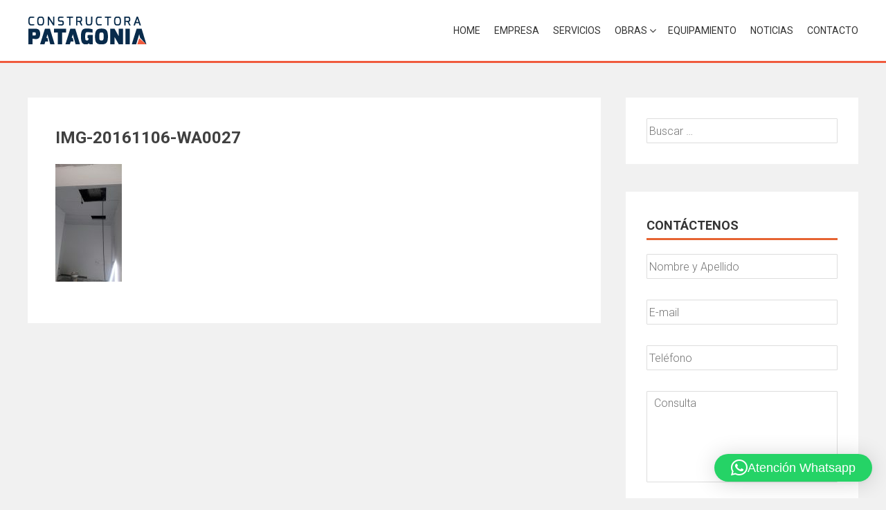

--- FILE ---
content_type: text/html; charset=UTF-8
request_url: http://constructorapatagonia.com.ar/arquitectura/brighstar/attachment/img-20161106-wa0027/
body_size: 8499
content:
<!DOCTYPE html><html lang="es"><head><meta charset="UTF-8"><meta name="viewport" content="width=device-width, initial-scale=1"><link rel="stylesheet" media="print" onload="this.onload=null;this.media='all';" id="ao_optimized_gfonts" href="https://fonts.googleapis.com/css?family=Roboto%3A400%2C300%2C500%2C700%7COxygen%3A400%2C300%2C700%7CQuicksand%3A400%2C500%2C600%2C700%7CPoppins%3A300%2C400%2C500%2C600&amp;display=swap"><link rel="profile" href="http://gmpg.org/xfn/11"><meta name='robots' content='index, follow, max-image-preview:large, max-snippet:-1, max-video-preview:-1' /><link media="all" href="http://constructorapatagonia.com.ar/wp-content/cache/autoptimize/css/autoptimize_496f2520129cf1793721cfd7f954750a.css" rel="stylesheet"><title>IMG-20161106-WA0027 - Constructora Patagonia</title><link rel="canonical" href="http://constructorapatagonia.com.ar/arquitectura/brighstar/attachment/img-20161106-wa0027/" /><meta property="og:locale" content="es_ES" /><meta property="og:type" content="article" /><meta property="og:title" content="IMG-20161106-WA0027 - Constructora Patagonia" /><meta property="og:url" content="http://constructorapatagonia.com.ar/arquitectura/brighstar/attachment/img-20161106-wa0027/" /><meta property="og:site_name" content="Constructora Patagonia" /><meta property="og:image" content="http://constructorapatagonia.com.ar/arquitectura/brighstar/attachment/img-20161106-wa0027" /><meta property="og:image:width" content="581" /><meta property="og:image:height" content="1032" /><meta property="og:image:type" content="image/jpeg" /><meta name="twitter:card" content="summary_large_image" /> <script type="application/ld+json" class="yoast-schema-graph">{"@context":"https://schema.org","@graph":[{"@type":"WebPage","@id":"http://constructorapatagonia.com.ar/arquitectura/brighstar/attachment/img-20161106-wa0027/","url":"http://constructorapatagonia.com.ar/arquitectura/brighstar/attachment/img-20161106-wa0027/","name":"IMG-20161106-WA0027 - Constructora Patagonia","isPartOf":{"@id":"https://constructorapatagonia.com.ar/#website"},"primaryImageOfPage":{"@id":"http://constructorapatagonia.com.ar/arquitectura/brighstar/attachment/img-20161106-wa0027/#primaryimage"},"image":{"@id":"http://constructorapatagonia.com.ar/arquitectura/brighstar/attachment/img-20161106-wa0027/#primaryimage"},"thumbnailUrl":"http://constructorapatagonia.com.ar/wp-content/uploads/IMG-20161106-WA0027.jpg","datePublished":"2017-03-23T21:29:00+00:00","breadcrumb":{"@id":"http://constructorapatagonia.com.ar/arquitectura/brighstar/attachment/img-20161106-wa0027/#breadcrumb"},"inLanguage":"es","potentialAction":[{"@type":"ReadAction","target":["http://constructorapatagonia.com.ar/arquitectura/brighstar/attachment/img-20161106-wa0027/"]}]},{"@type":"ImageObject","inLanguage":"es","@id":"http://constructorapatagonia.com.ar/arquitectura/brighstar/attachment/img-20161106-wa0027/#primaryimage","url":"http://constructorapatagonia.com.ar/wp-content/uploads/IMG-20161106-WA0027.jpg","contentUrl":"http://constructorapatagonia.com.ar/wp-content/uploads/IMG-20161106-WA0027.jpg","width":581,"height":1032},{"@type":"BreadcrumbList","@id":"http://constructorapatagonia.com.ar/arquitectura/brighstar/attachment/img-20161106-wa0027/#breadcrumb","itemListElement":[{"@type":"ListItem","position":1,"name":"Portada","item":"https://constructorapatagonia.com.ar/"},{"@type":"ListItem","position":2,"name":"Brighstar","item":"http://constructorapatagonia.com.ar/arquitectura/brighstar/"},{"@type":"ListItem","position":3,"name":"IMG-20161106-WA0027"}]},{"@type":"WebSite","@id":"https://constructorapatagonia.com.ar/#website","url":"https://constructorapatagonia.com.ar/","name":"Constructora Patagonia","description":"","potentialAction":[{"@type":"SearchAction","target":{"@type":"EntryPoint","urlTemplate":"https://constructorapatagonia.com.ar/?s={search_term_string}"},"query-input":{"@type":"PropertyValueSpecification","valueRequired":true,"valueName":"search_term_string"}}],"inLanguage":"es"}]}</script> <link href='https://fonts.gstatic.com' crossorigin='anonymous' rel='preconnect' /><link rel="alternate" type="application/rss+xml" title="Constructora Patagonia &raquo; Feed" href="http://constructorapatagonia.com.ar/feed/" /><link rel="alternate" title="oEmbed (JSON)" type="application/json+oembed" href="http://constructorapatagonia.com.ar/wp-json/oembed/1.0/embed?url=http%3A%2F%2Fconstructorapatagonia.com.ar%2Farquitectura%2Fbrighstar%2Fattachment%2Fimg-20161106-wa0027%2F" /><link rel="alternate" title="oEmbed (XML)" type="text/xml+oembed" href="http://constructorapatagonia.com.ar/wp-json/oembed/1.0/embed?url=http%3A%2F%2Fconstructorapatagonia.com.ar%2Farquitectura%2Fbrighstar%2Fattachment%2Fimg-20161106-wa0027%2F&#038;format=xml" /> <script type="text/javascript" src="http://constructorapatagonia.com.ar/wp-includes/js/jquery/jquery.min.js" id="jquery-core-js"></script> <script type="text/javascript" src="http://constructorapatagonia.com.ar/wp-content/plugins/responsive-lightbox/assets/dompurify/purify.min.js" id="dompurify-js"></script> <script type="text/javascript" id="responsive-lightbox-sanitizer-js-before">window.RLG = window.RLG || {}; window.RLG.sanitizeAllowedHosts = ["youtube.com","www.youtube.com","youtu.be","vimeo.com","player.vimeo.com"];
//# sourceURL=responsive-lightbox-sanitizer-js-before</script> <script type="text/javascript" src="http://constructorapatagonia.com.ar/wp-content/cache/autoptimize/js/autoptimize_single_e35fd128ca447dd5f245aa4cfb8bdc2a.js" id="responsive-lightbox-sanitizer-js"></script> <script type="text/javascript" src="http://constructorapatagonia.com.ar/wp-content/plugins/responsive-lightbox/assets/swipebox/jquery.swipebox.min.js" id="responsive-lightbox-swipebox-js"></script> <script type="text/javascript" src="http://constructorapatagonia.com.ar/wp-includes/js/underscore.min.js" id="underscore-js"></script> <script type="text/javascript" src="http://constructorapatagonia.com.ar/wp-content/plugins/responsive-lightbox/assets/infinitescroll/infinite-scroll.pkgd.min.js" id="responsive-lightbox-infinite-scroll-js"></script> <script type="text/javascript" id="responsive-lightbox-js-before">var rlArgs = {"script":"swipebox","selector":"lightbox","customEvents":"","activeGalleries":true,"animation":true,"hideCloseButtonOnMobile":false,"removeBarsOnMobile":false,"hideBars":true,"hideBarsDelay":5000,"videoMaxWidth":1080,"useSVG":true,"loopAtEnd":false,"woocommerce_gallery":false,"ajaxurl":"http:\/\/constructorapatagonia.com.ar\/wp-admin\/admin-ajax.php","nonce":"b026783985","preview":false,"postId":1123,"scriptExtension":false};

//# sourceURL=responsive-lightbox-js-before</script> <script type="text/javascript" src="http://constructorapatagonia.com.ar/wp-content/cache/autoptimize/js/autoptimize_single_67007b337fb549bca11aa96070e5349a.js" id="responsive-lightbox-js"></script> <script type="text/javascript" src="http://constructorapatagonia.com.ar/wp-content/plugins/ultimate-form-builder-lite/js/jquery.selectbox-0.2.min.js" id="ufbl-custom-select-js-js"></script> <script type="text/javascript" id="ufbl-front-js-js-extra">var frontend_js_obj = {"default_error_message":"This field is required","ajax_url":"http://constructorapatagonia.com.ar/wp-admin/admin-ajax.php","ajax_nonce":"b78181e674"};
//# sourceURL=ufbl-front-js-js-extra</script> <script type="text/javascript" src="http://constructorapatagonia.com.ar/wp-content/cache/autoptimize/js/autoptimize_single_2fe83a443aa6e09a99f7e608ebdc84eb.js" id="ufbl-front-js-js"></script> <script></script> <link rel="icon" href="http://constructorapatagonia.com.ar/wp-content/uploads/cropped-WEB-16-150x150.png" sizes="32x32" /><link rel="icon" href="http://constructorapatagonia.com.ar/wp-content/uploads/cropped-WEB-16-380x380.png" sizes="192x192" /><link rel="apple-touch-icon" href="http://constructorapatagonia.com.ar/wp-content/uploads/cropped-WEB-16-380x380.png" /><meta name="msapplication-TileImage" content="http://constructorapatagonia.com.ar/wp-content/uploads/cropped-WEB-16-380x380.png" /><style type="text/css" id="wp-custom-css">/* Neodesigners*/
#go-top a {display:none}
#qlwapp .qlwapp-toggle .qlwapp-text { display:none; }
#qlwapp.qlwapp-button .qlwapp-toggle .qlwapp-icon { 
 margin: 0 !important; font-size: 30px; }
#qlwapp.qlwapp-button .qlwapp-toggle { 
 height: auto !important; padding: 20px !important; }
#qlwapp.qlwapp-rounded.qlwapp-button .qlwapp-toggle {height: auto;}

a {transition: 0.5s;}
.site-info {display:none;}
.postid-105 .posted-on, .postid-102 .posted-on, .postid-99 .posted-on, .postid-96 .posted-on, .postid-93 .posted-on, .postid-163 .posted-on {display:none;}
.postid-105 .entry-thumb, .postid-102 .entry-thumb, .postid-99 .entry-thumb, .postid-96 .entry-thumb, .postid-93 .entry-thumb, .postid-163 .entry-thumb  {display:none;}
.postid-105 .hentry, .postid-102 .hentry, .postid-99 .hentry, .postid-96 .hentry, .postid-93 .hentry, .postid-163 .hentry {padding: 0px !important;}
.postid-105 .entry-header h1.entry-title.no-date, .postid-96 .entry-header h1.entry-title.no-date, .postid-93 .entry-header h1.entry-title.no-date, .postid-102 .entry-header h1.entry-title.no-date, .postid-99 .entry-header h1.entry-title.no-date, .postid-163 .entry-header h1.entry-title.no-date {
    color: transparent;
    font-size: 33px;
    letter-spacing: -0.5px;
    margin: 0;
    padding: 20px;
    text-align: right;
    text-shadow: 0px 0px 0px none;
}
.postid-105 .entry-content, .postid-102 .entry-content, .postid-99 .entry-content, .postid-96 .entry-content, .postid-93 .entry-content, .postid-163 .entry-content {padding: 20px;}

.postid-105 header { background: transparent url("http://constructorapatagonia.com.ar/wp-content/uploads/WEB_DESARROLLOS-INMOBILIARIOS1.jpg") no-repeat scroll 0 0 / cover ; }
.postid-102 header { background: transparent url("http://constructorapatagonia.com.ar/wp-content/uploads/WEB_INFRAESTUCTURA1.jpg") no-repeat scroll 0 0 / cover ; }
.postid-99 header { background: transparent url("http://constructorapatagonia.com.ar/wp-content/uploads/WEB_ARQUIGRAFIA1.jpg") no-repeat scroll 0 0 / cover ; }
.postid-96 header { background: transparent url("http://constructorapatagonia.com.ar/wp-content/uploads/WEB_INGENIERIA1.jpg") no-repeat scroll 0 0 / cover ; }
.postid-93 header { background: transparent url("http://constructorapatagonia.com.ar/wp-content/uploads/WEB_VIALES1.jpg") no-repeat scroll 0 0 / cover ; }
.postid-163 header { background: transparent url("http://constructorapatagonia.com.ar/wp-content/uploads/WEB_OTROS1.jpg") no-repeat scroll 0 0 / cover ; }

@media screen and (max-width: 1000px){
/*#attachment_164 { position: relative !important; left: 0 !important; bottom: 0 !important; }*/
}


@media screen and (max-width: 768px) {
#primary, #secondary { float: left !important; width: 100% !important;}
.service-list.odd .service-image { 	float: left !important;}
	.service-list.odd .service-detail {
    float: right;
		text-align: left;}
	
#section-275 {
	background-size: cover;}
	
	#attachment_166, #attachment_167, #attachment_168, #attachment_169, #attachment_170 {
    width: 48% !important;
    float: left;
		margin: 1%;}
	
	.ufbl-form-field {text-align:center;}
}

.top-footer a:hover {color: #E66432; }
.jp-carousel-titleanddesc-title, .posted-on {display: none;}

/* estilos para categoría  */
.category h1.page-title, .category .entry-meta, .category .entry-content, .category .entry-footer, .single-post .entry-footer, .single-post .entry-meta  {display: none;}
.category-noticias h1.page-title, .category-noticias .posted-on {display: block !important;}
.category .hentry {width:49%; margin-right:1%;float: left; /*min-height: 320px;*/}
.category .entry-header h1.entry-title {min-height:72px;}
.entry-header h1.entry-title a:hover {color: #E66432; }
.category .page-header {min-height:100px; border: 0; width: 100%; float:left; }
.category-noticias .page-header {min-height:0px; border-bottom: solid 3px #E66432; width: 100% !important;}
.category .entry-thumb a img {transition: 0.5s; height: 154px;}
.category .entry-thumb a img:hover {opacity: 0.8;}

.category-desarrollos-inmobiliarios .page-header { background: transparent url("http://constructorapatagonia.com.ar/wp-content/uploads/WEB_DESARROLLOS-INMOBILIARIOS1.jpg") no-repeat scroll 100% 0 / cover ; }
.category-infraestructura .page-header { background: transparent url("http://constructorapatagonia.com.ar/wp-content/uploads/WEB_INFRAESTUCTURA1.jpg") no-repeat scroll 100% 0 / cover ; }
.category-arquitectura .page-header { background: transparent url("http://constructorapatagonia.com.ar/wp-content/uploads/WEB_ARQUIGRAFIA1.jpg") no-repeat scroll 100% 0 / cover ; }
.category-ingenieria .page-header { background: transparent url("http://constructorapatagonia.com.ar/wp-content/uploads/WEB_INGENIERIA1.jpg") no-repeat scroll 100% 0 / cover ; }
.category-viales .page-header { background: transparent url("http://constructorapatagonia.com.ar/wp-content/uploads/WEB_VIALES1.jpg") no-repeat scroll 100% 0 / cover ; }
.category-otros .page-header { background: transparent url("http://constructorapatagonia.com.ar/wp-content/uploads/WEB_OTROS1.jpg") no-repeat scroll 100% 0 / cover ; }

@media screen and (max-width: 480px){
.category .hentry {width:100%;  margin-right:0%; }
.category .page-header {min-height:50px; border: 0; width: 100% !important;}
.boton { width: 100% !important;}
.boton1 h2  { font-size: 26px !important; }
.boton1 { padding: 10px !important; width: 100% !important;}

}

#section-43 {margin-top: -67px; text-shadow: 1px 1px 1px #000;}
#section-275 .parallax-content { width: 960px !important; margin: 0 auto; text-shadow: 2px 2px 2px #000;font-weight:bold;}
#section-275 .parallax-section h1 span {text-shadow: 2px 2px 2px #000;}
#section-275 .parallax-section h4 { text-align: center !important; }
#section-12 { margin-top: 0px;}
#section-46 { margin-top: -32px;}
.home a img:hover {opacity: 0.9; transition: 0.5s;}
.wp-caption img:hover {opacity: 0.9; transition: 0.5s;}



.margenboton { margin: -20px }
.boton { width: 49%; margin-right: 1%; float: left; padding: 20px; margin-bottom: 20px;}
.obras { background: transparent url("http://constructorapatagonia.com.ar/wp-content/uploads/WEB_OBRAS.jpg") no-repeat scroll 100% 0 / cover ; }
.categorias { background: transparent url("http://constructorapatagonia.com.ar/wp-content/uploads/WEB_BANNER.jpg") no-repeat scroll 100% 0 / cover ;
width:50%; margin-right: 0;}
.boton h2 a { color: #fff; text-shadow: 2px 2px 2px #222; margin: 0px;  text-transform: uppercase; text-decoration: none;
font-weight: bold; letter-spacing: 1px; padding: 20px; }
.boton h2 a:hover { transition: 0.5s; color: #ccc;}
.entry-header { clear: both !important;}
.category .boton {  }
.category .margenboton { margin: 0px }
.category-noticias .obras {display: none;}
.category-noticias .categorias {width: 100%;}
.boton1 {width: 50%; float: left; padding: 3px 10px; text-align: left; }
.boton1 h2 a { color: #fff; text-shadow: 2px 2px 2px #222;  text-transform: uppercase; text-decoration: none;
font-weight: bold; letter-spacing: 1px; padding: 20px; }
.boton1 h2 a:hover { transition: 0.5s; color: #ccc;}
.boton1 h2  { font-size: 36px; margin: 0px; }

.blog-list .blog-excerpt .posted-date {display:none;}

.ufbl-form-wrapper.ufbl-default-template { box-shadow: 0 0 0px; margin-top: 0px !important; padding-top:0px !important }
.ufbl-number-field  { width:100%; background:none; border:1px solid #fff !important }
#go-top, .ufbl-form-submit, .blog-list .blog-excerpt span  { background-color: #F05B3D !important } 
.portfolio-list { width:32% }
.portfolio-list:nth-child(4n) { margin-right:1.33% }
.entry-footer, .single .byline, .group-blog .byline { display:none }
.textwidget .contact-form input[type=text], .textwidget .contact-form input[type=email], .textwidget .contact-form textarea { width:100% }
.widget .ufbl-form-wrapper.ufbl-default-template { padding:0px }
.main-navigation .current_page_item a, .main-navigation .current-menu-item a { color: #F05B3D }

#post-102 .post-navigation, #post-99 .post-navigation, #post-96 .post-navigation, #post-93 .post-navigation {   position: absolute;
    bottom: -72px;
    left: 38%;
}

#post-163 .post-navigation {   position: absolute;
    bottom: -72px;
    left: 0px;
}

#post-105 .post-navigation {   position: absolute;
    bottom: -72px;
    right: 0px;
}

#masthead, .blog-list .blog-excerpt { border-bottom: 3px solid #F05B3D }

#attachment_164 { 
   position: absolute;
    left: 340px;
    bottom: 20px;
}


@media screen and (max-width: 850px) {
#attachment_164 {  position: relative; left:0px; bottom:0px }
#post-102 .post-navigation, #post-99 .post-navigation, #post-96 .post-navigation, #post-93 .post-navigation { display:none }
#attachment_166, #attachment_167, #attachment_168, #attachment_169, #attachment_170 {  }
#section-275 .parallax-content { width:100% !important }
}

@media screen and (max-width: 480px) {
.slider-caption { display:block }
.slider-caption .caption-title { font-size:18px; line-height:21px }
.slider-caption .caption-description a, .btn, .call-to-action a { font-size:14px }
#attachment_164 {  position: relative; left:0px; bottom:0px }
#section-275 .parallax-content { width:100% !important }
}

.parallax-section input[type=text], .parallax-section input[type=email], .parallax-section input[type=url], .parallax-section input[type=password], .parallax-section input[type=search], .parallax-section input[type=tel], .parallax-section textarea { background: rgba(255,255,255,.95); color: #222; }

button, input[type=button], input[type=reset], input[type=submit] {
	
    text-transform: uppercase;
    font-weight: bold;
    font-size: 20px;
    padding: 10px 40px;
    height: auto;
}

.ufbl-default-template .ufbl-form-message.ufbl-success-message, .ufbl-default-template .ufbl-error-message {
    
    background: #fff;
	text-shadow: none;}</style></head><body class="attachment wp-singular attachment-template-default single single-attachment postid-1123 attachmentid-1123 attachment-jpeg wp-embed-responsive wp-theme-accesspress-parallax group-blog ap-parallax parallax-on columns-3"> <a class="skip-link screen-reader-text" href="#content">Saltar al contenido</a><div id="page" class="hfeed site"><header id="masthead" class="logo-side "><div class="mid-content clearfix"><div class="flex-box"><div id="site-logo"> <a href="http://constructorapatagonia.com.ar/" rel="home"> <img src="http://constructorapatagonia.com.ar/wp-content/uploads/cropped-WEB_LOGO.png" alt="Constructora Patagonia"> </a></div><nav id="site-navigation" class="main-navigation"> <button class="toggle menu-toggle">Menú</button><ul id="menu-menu-superior" class="menu"><li id="menu-item-23" class="menu-item menu-item-type-post_type menu-item-object-page menu-item-home menu-item-23"><a href="http://constructorapatagonia.com.ar/">Home</a></li><li id="menu-item-21" class="menu-item menu-item-type-post_type menu-item-object-page menu-item-21"><a href="http://constructorapatagonia.com.ar/empresa/">Empresa</a></li><li id="menu-item-25" class="menu-item menu-item-type-post_type menu-item-object-page menu-item-25"><a href="http://constructorapatagonia.com.ar/servicios/">Servicios</a></li><li id="menu-item-280" class="menu-item menu-item-type-post_type menu-item-object-page menu-item-has-children menu-item-280"><a href="http://constructorapatagonia.com.ar/obras/">Obras</a><span class="menu-icon"><i class="fa fa-angle-down" aria-hidden="true"></i></span><ul class="sub-menu"><li id="menu-item-692" class="menu-item menu-item-type-taxonomy menu-item-object-category menu-item-692"><a href="http://constructorapatagonia.com.ar/categoria/desarrollos-inmobiliarios/">Desarrollos Inmobiliarios</a></li><li id="menu-item-693" class="menu-item menu-item-type-taxonomy menu-item-object-category menu-item-693"><a href="http://constructorapatagonia.com.ar/categoria/infraestructura/">Infraestructura</a></li><li id="menu-item-691" class="menu-item menu-item-type-taxonomy menu-item-object-category menu-item-691"><a href="http://constructorapatagonia.com.ar/categoria/arquitectura/">Arquitectura</a></li><li id="menu-item-694" class="menu-item menu-item-type-taxonomy menu-item-object-category menu-item-694"><a href="http://constructorapatagonia.com.ar/categoria/ingenieria/">Ingeniería</a></li><li id="menu-item-696" class="menu-item menu-item-type-taxonomy menu-item-object-category menu-item-696"><a href="http://constructorapatagonia.com.ar/categoria/viales/">Viales</a></li><li id="menu-item-695" class="menu-item menu-item-type-taxonomy menu-item-object-category menu-item-695"><a href="http://constructorapatagonia.com.ar/categoria/otros/">Otros</a></li></ul></li><li id="menu-item-143" class="menu-item menu-item-type-post_type menu-item-object-page menu-item-143"><a href="http://constructorapatagonia.com.ar/equipamiento/">Equipamiento</a></li><li id="menu-item-26" class="menu-item menu-item-type-taxonomy menu-item-object-category menu-item-26"><a href="http://constructorapatagonia.com.ar/categoria/noticias/">Noticias</a></li><li id="menu-item-20" class="menu-item menu-item-type-post_type menu-item-object-page menu-item-20"><a href="http://constructorapatagonia.com.ar/contacto/">Contacto</a></li></ul></nav></div></div></header><div id="content" class="site-content "><div class="mid-content clearfix rightsidebar"><div id="primary" class="content-area"><main id="main" class="site-main" role="main"><article id="post-1123" class="article-wrap post-1123 attachment type-attachment status-inherit hentry"><header class="entry-header"><h1 class="entry-title">IMG-20161106-WA0027</h1></header><div class="entry-content"><p class="attachment"><a href='http://constructorapatagonia.com.ar/wp-content/uploads/IMG-20161106-WA0027.jpg' title="" data-rl_title="" class="rl-gallery-link" data-rl_caption="" data-rel="lightbox-gallery-0"><img decoding="async" width="96" height="170" src="http://constructorapatagonia.com.ar/wp-content/uploads/IMG-20161106-WA0027-96x170.jpg" class="attachment-medium size-medium" alt="" srcset="http://constructorapatagonia.com.ar/wp-content/uploads/IMG-20161106-WA0027-96x170.jpg 96w, http://constructorapatagonia.com.ar/wp-content/uploads/IMG-20161106-WA0027-576x1024.jpg 576w, http://constructorapatagonia.com.ar/wp-content/uploads/IMG-20161106-WA0027.jpg 581w" sizes="(max-width: 96px) 100vw, 96px" /></a></p></div></article></main></div><div id="secondary" class="widget-area" role="complementary"><aside id="search-2" class="widget widget_search"><form role="search" method="get" class="search-form" action="http://constructorapatagonia.com.ar/"> <label> <span class="screen-reader-text">Buscar:</span> <input type="search" class="search-field" placeholder="Buscar &hellip;" value="" name="s" /> </label> <input type="submit" class="search-submit" value="Buscar" /></form></aside><aside id="shortcode-widget-2" class="widget shortcode_widget"><h2 class="widget-title"><span>Contáctenos</span></h2><div class="textwidget"><div class="ufbl-form-wrapper ufbl-default-template" style="width:100%;"><form method="post" action="" class="ufbl-front-form"> <input type="hidden" name="form_id" value="1" class="form-id"/><div class="ufbl-form-field-wrap " > <label></label><div class="ufbl-form-field"> <input type="text" name="ufbl_field_1" class="ufbl-form-textfield ufbl-required" data-max-chars="" data-min-chars="" data-error-message="ingrese su nombre y apellido" placeholder="Nombre y Apellido" value=""/><div class="ufbl-error"  data-error-key="ufbl_field_1"></div></div></div><div class="ufbl-form-field-wrap email" > <label></label><div class="ufbl-form-field"> <input type="email" name="ufbl_field_2" class="ufbl-email-field ufbl-required" data-error-message="" placeholder="E-mail" value=""/><div class="ufbl-error"  data-error-key="ufbl_field_2"></div></div></div><div class="ufbl-form-field-wrap " > <label></label><div class="ufbl-form-field"> <input type="text" name="ufbl_field_6" class="ufbl-form-textfield " data-max-chars="" data-min-chars="" data-error-message="Ingrese su telefono" placeholder="Teléfono" value=""/><div class="ufbl-error"  data-error-key="ufbl_field_6"></div></div></div><div class="ufbl-form-field-wrap " > <label></label><div class="ufbl-form-field"><textarea name="ufbl_field_4" class="ufbl-form-textarea " data-max-chars="" data-min-chars="" data-error-message="" rows="5" cols="10" placeholder="Consulta"></textarea><div class="ufbl-error"  data-error-key="ufbl_field_4"></div></div></div><div class="ufbl-form-field-wrap " > <label></label><div class="ufbl-form-field"> <script src="https://www.google.com/recaptcha/api.js"></script> <div class="g-recaptcha" data-sitekey="6LccpaccAAAAAF_tYd6j4S4V47HRPXctywYEFriV"></div> <input type="hidden" name="ufbl_field_7"/><div class="ufbl-error" data-error-key="ufbl_field_7"></div></div></div><div class="ufbl-form-field-wrap " ><div class="ufbl-form-field"> <input type="submit" class="ufbl-form-submit" name="ufbl_field_5" value="Enviar"/> <span class="ufbl-form-loader" style="display:none"></span></div></div><div class="ufbl-form-message" style="display: none;"></div></form></div></div></aside></div></div></div><footer id="colophon" class="site-footer"><div class="top-footer footer-column-3"><div class="mid-content"><div class="top-footer-wrap clearfix"><div class="footer-block"><aside id="text-3" class="widget widget_text"><h2 class="widget-title">Jefe de obra</h2><div class="textwidget"><p>Administración y Operaciones<br /> Nicolas Guillen<br /> <a href="mailto:n.guillen@constructorapatagonia.com.ar">n.guillen@constructorapatagonia.com.ar</a></p></div></aside></div><div class="footer-block"><aside id="text-8" class="widget widget_text"><h2 class="widget-title">Jefes de obra</h2><div class="textwidget"><p><span lang="ES">MMO Marcelo Aquino</span><br /> <a href="mailto:oficinatecnica@constructorapatagonia.com.ar" target="_blank" rel="noopener"><span lang="ES">oficinatecnica@<wbr />constructorapatagonia.com.ar</span></a><br /> <u></u><u></u><span lang="ES">MMO Abigail Herrera<br /> </span><span lang="ES"><a href="mailto:ingenieria@constructorapatagonia.com.ar" target="_blank" rel="noopener">ingenieria@<wbr />constructorapatagonia.com.ar</a></span></p></div></aside></div><div class="footer-block"><aside id="text-5" class="widget widget_text"><h2 class="widget-title">Director de Obras</h2><div class="textwidget"><p>Alejandro Guillen<br /> <a href="mailto:a.guillen@constructorapatagonia.com.ar">a.guillen@constructorapatagonia.com.ar</a></p></div></aside></div></div></div></div><div class="bottom-footer"><div class="mid-content clearfix"><div  class="copy-right"> &copy; 2026 Constructora Patagonia</div><div class="site-info"> WordPress Theme: <a href="https://accesspressthemes.com/wordpress-themes/accesspress-parallax" title="WordPress Free Themes" target="_blank">AccessPress Parallax</a></div></div></div></footer></div><div id="go-top"><a href="#page"><i class="fa fa-angle-up"></i></a></div> <script type="speculationrules">{"prefetch":[{"source":"document","where":{"and":[{"href_matches":"/*"},{"not":{"href_matches":["/wp-*.php","/wp-admin/*","/wp-content/uploads/*","/wp-content/*","/wp-content/plugins/*","/wp-content/themes/accesspress-parallax/*","/*\\?(.+)"]}},{"not":{"selector_matches":"a[rel~=\"nofollow\"]"}},{"not":{"selector_matches":".no-prefetch, .no-prefetch a"}}]},"eagerness":"conservative"}]}</script> <div 
 class="qlwapp"
 style="--qlwapp-scheme-font-family:inherit;--qlwapp-scheme-font-size:18px;--qlwapp-scheme-icon-size:60px;--qlwapp-scheme-icon-font-size:24px;--qlwapp-scheme-box-max-height:400px;--qlwapp-scheme-box-message-word-break:break-all;--qlwapp-button-notification-bubble-animation:none;"
 data-contacts="[{&quot;id&quot;:0,&quot;bot_id&quot;:&quot;&quot;,&quot;order&quot;:1,&quot;active&quot;:1,&quot;chat&quot;:1,&quot;avatar&quot;:&quot;https:\/\/www.gravatar.com\/avatar\/00000000000000000000000000000000&quot;,&quot;type&quot;:&quot;phone&quot;,&quot;phone&quot;:&quot;5492964611152&quot;,&quot;group&quot;:&quot;https:\/\/chat.whatsapp.com\/EQuPUtcPzEdIZVlT8JyyNw&quot;,&quot;firstname&quot;:&quot;John&quot;,&quot;lastname&quot;:&quot;Doe&quot;,&quot;label&quot;:&quot;Soporte&quot;,&quot;message&quot;:&quot;&quot;,&quot;timefrom&quot;:&quot;00:00&quot;,&quot;timeto&quot;:&quot;00:00&quot;,&quot;timezone&quot;:&quot;UTC-3&quot;,&quot;visibility&quot;:&quot;readonly&quot;,&quot;timedays&quot;:[],&quot;display&quot;:{&quot;entries&quot;:{&quot;post&quot;:{&quot;include&quot;:1,&quot;ids&quot;:[]},&quot;page&quot;:{&quot;include&quot;:1,&quot;ids&quot;:[]},&quot;rl_gallery&quot;:{&quot;include&quot;:1,&quot;ids&quot;:[]}},&quot;taxonomies&quot;:{&quot;category&quot;:{&quot;include&quot;:1,&quot;ids&quot;:[]},&quot;post_tag&quot;:{&quot;include&quot;:1,&quot;ids&quot;:[]},&quot;rl_category&quot;:{&quot;include&quot;:1,&quot;ids&quot;:[]},&quot;rl_tag&quot;:{&quot;include&quot;:1,&quot;ids&quot;:[]}},&quot;target&quot;:{&quot;include&quot;:1,&quot;ids&quot;:[]},&quot;devices&quot;:&quot;all&quot;}}]"
 data-display="{&quot;devices&quot;:&quot;all&quot;,&quot;entries&quot;:{&quot;post&quot;:{&quot;include&quot;:1,&quot;ids&quot;:[]},&quot;page&quot;:{&quot;include&quot;:1,&quot;ids&quot;:[]},&quot;rl_gallery&quot;:{&quot;include&quot;:1,&quot;ids&quot;:[]}},&quot;taxonomies&quot;:{&quot;category&quot;:{&quot;include&quot;:1,&quot;ids&quot;:[]},&quot;post_tag&quot;:{&quot;include&quot;:1,&quot;ids&quot;:[]},&quot;rl_category&quot;:{&quot;include&quot;:1,&quot;ids&quot;:[]},&quot;rl_tag&quot;:{&quot;include&quot;:1,&quot;ids&quot;:[]}},&quot;target&quot;:{&quot;include&quot;:1,&quot;ids&quot;:[]}}"
 data-button="{&quot;layout&quot;:&quot;button&quot;,&quot;box&quot;:&quot;no&quot;,&quot;position&quot;:&quot;bottom-right&quot;,&quot;text&quot;:&quot;Atenci\u00f3n Whatsapp&quot;,&quot;message&quot;:&quot;&quot;,&quot;icon&quot;:&quot;qlwapp-whatsapp-icon&quot;,&quot;type&quot;:&quot;phone&quot;,&quot;phone&quot;:&quot;5492964611152&quot;,&quot;group&quot;:&quot;https:\/\/chat.whatsapp.com\/EQuPUtcPzEdIZVlT8JyyNw&quot;,&quot;developer&quot;:&quot;no&quot;,&quot;rounded&quot;:&quot;yes&quot;,&quot;timefrom&quot;:&quot;00:00&quot;,&quot;timeto&quot;:&quot;00:00&quot;,&quot;timedays&quot;:[],&quot;timezone&quot;:&quot;UTC-3&quot;,&quot;visibility&quot;:&quot;readonly&quot;,&quot;animation_name&quot;:&quot;&quot;,&quot;animation_delay&quot;:&quot;&quot;,&quot;whatsapp_link_type&quot;:&quot;web&quot;,&quot;notification_bubble&quot;:&quot;none&quot;,&quot;notification_bubble_animation&quot;:&quot;none&quot;}"
 data-box="{&quot;enable&quot;:&quot;yes&quot;,&quot;auto_open&quot;:&quot;no&quot;,&quot;auto_delay_open&quot;:1000,&quot;lazy_load&quot;:&quot;no&quot;,&quot;allow_outside_close&quot;:&quot;no&quot;,&quot;header&quot;:&quot;\n\t\t\t\t\t\t\t\t&lt;p style=\&quot;line-height: 1;text-align: start\&quot;&gt;&lt;span style=\&quot;font-size: 12px;vertical-align: bottom;letter-spacing: -0.2px;opacity: 0.8;margin: 5px 0 0 1px\&quot;&gt;Powered by&lt;\/span&gt;&lt;\/p&gt;\n\t\t\t\t\t\t\t\t&lt;p style=\&quot;line-height: 1;text-align: start\&quot;&gt;&lt;a style=\&quot;font-size: 24px;line-height: 34px;font-weight: bold;text-decoration: none;color: white\&quot; href=\&quot;https:\/\/quadlayers.com\/products\/whatsapp-chat\/?utm_source=qlwapp_plugin&amp;utm_medium=header&amp;utm_campaign=social-chat\&quot; target=\&quot;_blank\&quot; rel=\&quot;noopener\&quot;&gt;Social Chat&lt;\/a&gt;&lt;\/p&gt;&quot;,&quot;footer&quot;:&quot;&lt;p style=\&quot;text-align: start;\&quot;&gt;Need help? Our team is just a message away&lt;\/p&gt;&quot;,&quot;response&quot;:&quot;Escribe una respuesta&quot;,&quot;consent_message&quot;:&quot;I accept cookies and privacy policy.&quot;,&quot;consent_enabled&quot;:&quot;no&quot;}"
 data-scheme="{&quot;font_family&quot;:&quot;inherit&quot;,&quot;font_size&quot;:&quot;18&quot;,&quot;icon_size&quot;:&quot;60&quot;,&quot;icon_font_size&quot;:&quot;24&quot;,&quot;box_max_height&quot;:&quot;400&quot;,&quot;brand&quot;:&quot;&quot;,&quot;text&quot;:&quot;&quot;,&quot;link&quot;:&quot;&quot;,&quot;message&quot;:&quot;&quot;,&quot;label&quot;:&quot;&quot;,&quot;name&quot;:&quot;&quot;,&quot;contact_role_color&quot;:&quot;&quot;,&quot;contact_name_color&quot;:&quot;&quot;,&quot;contact_availability_color&quot;:&quot;&quot;,&quot;box_message_word_break&quot;:&quot;break-all&quot;}"
 ></div> <script type="text/javascript" src="http://constructorapatagonia.com.ar/wp-content/cache/autoptimize/js/autoptimize_single_082dcdf0fba360608ad6bb7b5608e1f3.js" id="jarallax-js"></script> <script type="text/javascript" src="http://constructorapatagonia.com.ar/wp-content/themes/accesspress-parallax/js/jquery.scrollTo.min.js" id="scrollto-js"></script> <script type="text/javascript" src="http://constructorapatagonia.com.ar/wp-content/themes/accesspress-parallax/js/jquery.localScroll.min.js" id="jquery-localscroll-js"></script> <script type="text/javascript" src="http://constructorapatagonia.com.ar/wp-content/cache/autoptimize/js/autoptimize_single_d669c7fc3b4573f482ee210c35881f74.js" id="accesspress-parallax-parallax-nav-js"></script> <script type="text/javascript" src="http://constructorapatagonia.com.ar/wp-content/cache/autoptimize/js/autoptimize_single_b8cced79344fffbb4db8ec53dbf5a7a1.js" id="isotope-js"></script> <script type="text/javascript" src="http://constructorapatagonia.com.ar/wp-content/cache/autoptimize/js/autoptimize_single_575a3a2d27980a81d3b4cbb292bdf46a.js" id="waypoint-js"></script> <script type="text/javascript" src="http://constructorapatagonia.com.ar/wp-content/themes/accesspress-parallax/js/jquery.easing.min.js" id="jquery-easing-js"></script> <script type="text/javascript" src="http://constructorapatagonia.com.ar/wp-content/cache/autoptimize/js/autoptimize_single_5ebec3e05eadc16ffeb95eea740a66ca.js" id="jquery-fitvid-js"></script> <script type="text/javascript" src="http://constructorapatagonia.com.ar/wp-content/themes/accesspress-parallax/js/nivo-lightbox.min.js" id="nivo-lightbox-js"></script> <script type="text/javascript" src="http://constructorapatagonia.com.ar/wp-content/cache/autoptimize/js/autoptimize_single_e6a714e5820e60168cd962d88acdff53.js" id="slick-js"></script> <script type="text/javascript" id="accesspress-parallax-custom-js-extra">var ap_params = {"accesspress_show_pager":"true","accesspress_show_controls":"true","accesspress_auto_transition":"true","accesspress_slider_transition":"true","accesspress_slider_speed":"5000","accesspress_slider_pause":"5000"};
//# sourceURL=accesspress-parallax-custom-js-extra</script> <script type="text/javascript" src="http://constructorapatagonia.com.ar/wp-content/cache/autoptimize/js/autoptimize_single_28f94bd3fe63fe08dd7250db97da21a7.js" id="accesspress-parallax-custom-js"></script> <script type="text/javascript" src="http://constructorapatagonia.com.ar/wp-includes/js/dist/vendor/react.min.js" id="react-js"></script> <script type="text/javascript" src="http://constructorapatagonia.com.ar/wp-includes/js/dist/vendor/react-dom.min.js" id="react-dom-js"></script> <script type="text/javascript" src="http://constructorapatagonia.com.ar/wp-includes/js/dist/escape-html.min.js" id="wp-escape-html-js"></script> <script type="text/javascript" src="http://constructorapatagonia.com.ar/wp-includes/js/dist/element.min.js" id="wp-element-js"></script> <script type="text/javascript" src="http://constructorapatagonia.com.ar/wp-includes/js/dist/hooks.min.js" id="wp-hooks-js"></script> <script type="text/javascript" src="http://constructorapatagonia.com.ar/wp-includes/js/dist/i18n.min.js" id="wp-i18n-js"></script> <script type="text/javascript" id="wp-i18n-js-after">wp.i18n.setLocaleData( { 'text direction\u0004ltr': [ 'ltr' ] } );
//# sourceURL=wp-i18n-js-after</script> <script type="text/javascript" src="http://constructorapatagonia.com.ar/wp-content/cache/autoptimize/js/autoptimize_single_924570047836db59a284158cedccf098.js" id="qlwapp-frontend-js"></script> </body></html>
<!--
Performance optimized by W3 Total Cache. Learn more: https://www.boldgrid.com/w3-total-cache/?utm_source=w3tc&utm_medium=footer_comment&utm_campaign=free_plugin

Almacenamiento en caché de páginas con Disk: Enhanced 

Served from: constructorapatagonia.com.ar @ 2026-01-21 05:26:31 by W3 Total Cache
-->

--- FILE ---
content_type: text/html; charset=utf-8
request_url: https://www.google.com/recaptcha/api2/anchor?ar=1&k=6LccpaccAAAAAF_tYd6j4S4V47HRPXctywYEFriV&co=aHR0cDovL2NvbnN0cnVjdG9yYXBhdGFnb25pYS5jb20uYXI6ODA.&hl=en&v=PoyoqOPhxBO7pBk68S4YbpHZ&size=normal&anchor-ms=20000&execute-ms=30000&cb=eukrovhr9n59
body_size: 49267
content:
<!DOCTYPE HTML><html dir="ltr" lang="en"><head><meta http-equiv="Content-Type" content="text/html; charset=UTF-8">
<meta http-equiv="X-UA-Compatible" content="IE=edge">
<title>reCAPTCHA</title>
<style type="text/css">
/* cyrillic-ext */
@font-face {
  font-family: 'Roboto';
  font-style: normal;
  font-weight: 400;
  font-stretch: 100%;
  src: url(//fonts.gstatic.com/s/roboto/v48/KFO7CnqEu92Fr1ME7kSn66aGLdTylUAMa3GUBHMdazTgWw.woff2) format('woff2');
  unicode-range: U+0460-052F, U+1C80-1C8A, U+20B4, U+2DE0-2DFF, U+A640-A69F, U+FE2E-FE2F;
}
/* cyrillic */
@font-face {
  font-family: 'Roboto';
  font-style: normal;
  font-weight: 400;
  font-stretch: 100%;
  src: url(//fonts.gstatic.com/s/roboto/v48/KFO7CnqEu92Fr1ME7kSn66aGLdTylUAMa3iUBHMdazTgWw.woff2) format('woff2');
  unicode-range: U+0301, U+0400-045F, U+0490-0491, U+04B0-04B1, U+2116;
}
/* greek-ext */
@font-face {
  font-family: 'Roboto';
  font-style: normal;
  font-weight: 400;
  font-stretch: 100%;
  src: url(//fonts.gstatic.com/s/roboto/v48/KFO7CnqEu92Fr1ME7kSn66aGLdTylUAMa3CUBHMdazTgWw.woff2) format('woff2');
  unicode-range: U+1F00-1FFF;
}
/* greek */
@font-face {
  font-family: 'Roboto';
  font-style: normal;
  font-weight: 400;
  font-stretch: 100%;
  src: url(//fonts.gstatic.com/s/roboto/v48/KFO7CnqEu92Fr1ME7kSn66aGLdTylUAMa3-UBHMdazTgWw.woff2) format('woff2');
  unicode-range: U+0370-0377, U+037A-037F, U+0384-038A, U+038C, U+038E-03A1, U+03A3-03FF;
}
/* math */
@font-face {
  font-family: 'Roboto';
  font-style: normal;
  font-weight: 400;
  font-stretch: 100%;
  src: url(//fonts.gstatic.com/s/roboto/v48/KFO7CnqEu92Fr1ME7kSn66aGLdTylUAMawCUBHMdazTgWw.woff2) format('woff2');
  unicode-range: U+0302-0303, U+0305, U+0307-0308, U+0310, U+0312, U+0315, U+031A, U+0326-0327, U+032C, U+032F-0330, U+0332-0333, U+0338, U+033A, U+0346, U+034D, U+0391-03A1, U+03A3-03A9, U+03B1-03C9, U+03D1, U+03D5-03D6, U+03F0-03F1, U+03F4-03F5, U+2016-2017, U+2034-2038, U+203C, U+2040, U+2043, U+2047, U+2050, U+2057, U+205F, U+2070-2071, U+2074-208E, U+2090-209C, U+20D0-20DC, U+20E1, U+20E5-20EF, U+2100-2112, U+2114-2115, U+2117-2121, U+2123-214F, U+2190, U+2192, U+2194-21AE, U+21B0-21E5, U+21F1-21F2, U+21F4-2211, U+2213-2214, U+2216-22FF, U+2308-230B, U+2310, U+2319, U+231C-2321, U+2336-237A, U+237C, U+2395, U+239B-23B7, U+23D0, U+23DC-23E1, U+2474-2475, U+25AF, U+25B3, U+25B7, U+25BD, U+25C1, U+25CA, U+25CC, U+25FB, U+266D-266F, U+27C0-27FF, U+2900-2AFF, U+2B0E-2B11, U+2B30-2B4C, U+2BFE, U+3030, U+FF5B, U+FF5D, U+1D400-1D7FF, U+1EE00-1EEFF;
}
/* symbols */
@font-face {
  font-family: 'Roboto';
  font-style: normal;
  font-weight: 400;
  font-stretch: 100%;
  src: url(//fonts.gstatic.com/s/roboto/v48/KFO7CnqEu92Fr1ME7kSn66aGLdTylUAMaxKUBHMdazTgWw.woff2) format('woff2');
  unicode-range: U+0001-000C, U+000E-001F, U+007F-009F, U+20DD-20E0, U+20E2-20E4, U+2150-218F, U+2190, U+2192, U+2194-2199, U+21AF, U+21E6-21F0, U+21F3, U+2218-2219, U+2299, U+22C4-22C6, U+2300-243F, U+2440-244A, U+2460-24FF, U+25A0-27BF, U+2800-28FF, U+2921-2922, U+2981, U+29BF, U+29EB, U+2B00-2BFF, U+4DC0-4DFF, U+FFF9-FFFB, U+10140-1018E, U+10190-1019C, U+101A0, U+101D0-101FD, U+102E0-102FB, U+10E60-10E7E, U+1D2C0-1D2D3, U+1D2E0-1D37F, U+1F000-1F0FF, U+1F100-1F1AD, U+1F1E6-1F1FF, U+1F30D-1F30F, U+1F315, U+1F31C, U+1F31E, U+1F320-1F32C, U+1F336, U+1F378, U+1F37D, U+1F382, U+1F393-1F39F, U+1F3A7-1F3A8, U+1F3AC-1F3AF, U+1F3C2, U+1F3C4-1F3C6, U+1F3CA-1F3CE, U+1F3D4-1F3E0, U+1F3ED, U+1F3F1-1F3F3, U+1F3F5-1F3F7, U+1F408, U+1F415, U+1F41F, U+1F426, U+1F43F, U+1F441-1F442, U+1F444, U+1F446-1F449, U+1F44C-1F44E, U+1F453, U+1F46A, U+1F47D, U+1F4A3, U+1F4B0, U+1F4B3, U+1F4B9, U+1F4BB, U+1F4BF, U+1F4C8-1F4CB, U+1F4D6, U+1F4DA, U+1F4DF, U+1F4E3-1F4E6, U+1F4EA-1F4ED, U+1F4F7, U+1F4F9-1F4FB, U+1F4FD-1F4FE, U+1F503, U+1F507-1F50B, U+1F50D, U+1F512-1F513, U+1F53E-1F54A, U+1F54F-1F5FA, U+1F610, U+1F650-1F67F, U+1F687, U+1F68D, U+1F691, U+1F694, U+1F698, U+1F6AD, U+1F6B2, U+1F6B9-1F6BA, U+1F6BC, U+1F6C6-1F6CF, U+1F6D3-1F6D7, U+1F6E0-1F6EA, U+1F6F0-1F6F3, U+1F6F7-1F6FC, U+1F700-1F7FF, U+1F800-1F80B, U+1F810-1F847, U+1F850-1F859, U+1F860-1F887, U+1F890-1F8AD, U+1F8B0-1F8BB, U+1F8C0-1F8C1, U+1F900-1F90B, U+1F93B, U+1F946, U+1F984, U+1F996, U+1F9E9, U+1FA00-1FA6F, U+1FA70-1FA7C, U+1FA80-1FA89, U+1FA8F-1FAC6, U+1FACE-1FADC, U+1FADF-1FAE9, U+1FAF0-1FAF8, U+1FB00-1FBFF;
}
/* vietnamese */
@font-face {
  font-family: 'Roboto';
  font-style: normal;
  font-weight: 400;
  font-stretch: 100%;
  src: url(//fonts.gstatic.com/s/roboto/v48/KFO7CnqEu92Fr1ME7kSn66aGLdTylUAMa3OUBHMdazTgWw.woff2) format('woff2');
  unicode-range: U+0102-0103, U+0110-0111, U+0128-0129, U+0168-0169, U+01A0-01A1, U+01AF-01B0, U+0300-0301, U+0303-0304, U+0308-0309, U+0323, U+0329, U+1EA0-1EF9, U+20AB;
}
/* latin-ext */
@font-face {
  font-family: 'Roboto';
  font-style: normal;
  font-weight: 400;
  font-stretch: 100%;
  src: url(//fonts.gstatic.com/s/roboto/v48/KFO7CnqEu92Fr1ME7kSn66aGLdTylUAMa3KUBHMdazTgWw.woff2) format('woff2');
  unicode-range: U+0100-02BA, U+02BD-02C5, U+02C7-02CC, U+02CE-02D7, U+02DD-02FF, U+0304, U+0308, U+0329, U+1D00-1DBF, U+1E00-1E9F, U+1EF2-1EFF, U+2020, U+20A0-20AB, U+20AD-20C0, U+2113, U+2C60-2C7F, U+A720-A7FF;
}
/* latin */
@font-face {
  font-family: 'Roboto';
  font-style: normal;
  font-weight: 400;
  font-stretch: 100%;
  src: url(//fonts.gstatic.com/s/roboto/v48/KFO7CnqEu92Fr1ME7kSn66aGLdTylUAMa3yUBHMdazQ.woff2) format('woff2');
  unicode-range: U+0000-00FF, U+0131, U+0152-0153, U+02BB-02BC, U+02C6, U+02DA, U+02DC, U+0304, U+0308, U+0329, U+2000-206F, U+20AC, U+2122, U+2191, U+2193, U+2212, U+2215, U+FEFF, U+FFFD;
}
/* cyrillic-ext */
@font-face {
  font-family: 'Roboto';
  font-style: normal;
  font-weight: 500;
  font-stretch: 100%;
  src: url(//fonts.gstatic.com/s/roboto/v48/KFO7CnqEu92Fr1ME7kSn66aGLdTylUAMa3GUBHMdazTgWw.woff2) format('woff2');
  unicode-range: U+0460-052F, U+1C80-1C8A, U+20B4, U+2DE0-2DFF, U+A640-A69F, U+FE2E-FE2F;
}
/* cyrillic */
@font-face {
  font-family: 'Roboto';
  font-style: normal;
  font-weight: 500;
  font-stretch: 100%;
  src: url(//fonts.gstatic.com/s/roboto/v48/KFO7CnqEu92Fr1ME7kSn66aGLdTylUAMa3iUBHMdazTgWw.woff2) format('woff2');
  unicode-range: U+0301, U+0400-045F, U+0490-0491, U+04B0-04B1, U+2116;
}
/* greek-ext */
@font-face {
  font-family: 'Roboto';
  font-style: normal;
  font-weight: 500;
  font-stretch: 100%;
  src: url(//fonts.gstatic.com/s/roboto/v48/KFO7CnqEu92Fr1ME7kSn66aGLdTylUAMa3CUBHMdazTgWw.woff2) format('woff2');
  unicode-range: U+1F00-1FFF;
}
/* greek */
@font-face {
  font-family: 'Roboto';
  font-style: normal;
  font-weight: 500;
  font-stretch: 100%;
  src: url(//fonts.gstatic.com/s/roboto/v48/KFO7CnqEu92Fr1ME7kSn66aGLdTylUAMa3-UBHMdazTgWw.woff2) format('woff2');
  unicode-range: U+0370-0377, U+037A-037F, U+0384-038A, U+038C, U+038E-03A1, U+03A3-03FF;
}
/* math */
@font-face {
  font-family: 'Roboto';
  font-style: normal;
  font-weight: 500;
  font-stretch: 100%;
  src: url(//fonts.gstatic.com/s/roboto/v48/KFO7CnqEu92Fr1ME7kSn66aGLdTylUAMawCUBHMdazTgWw.woff2) format('woff2');
  unicode-range: U+0302-0303, U+0305, U+0307-0308, U+0310, U+0312, U+0315, U+031A, U+0326-0327, U+032C, U+032F-0330, U+0332-0333, U+0338, U+033A, U+0346, U+034D, U+0391-03A1, U+03A3-03A9, U+03B1-03C9, U+03D1, U+03D5-03D6, U+03F0-03F1, U+03F4-03F5, U+2016-2017, U+2034-2038, U+203C, U+2040, U+2043, U+2047, U+2050, U+2057, U+205F, U+2070-2071, U+2074-208E, U+2090-209C, U+20D0-20DC, U+20E1, U+20E5-20EF, U+2100-2112, U+2114-2115, U+2117-2121, U+2123-214F, U+2190, U+2192, U+2194-21AE, U+21B0-21E5, U+21F1-21F2, U+21F4-2211, U+2213-2214, U+2216-22FF, U+2308-230B, U+2310, U+2319, U+231C-2321, U+2336-237A, U+237C, U+2395, U+239B-23B7, U+23D0, U+23DC-23E1, U+2474-2475, U+25AF, U+25B3, U+25B7, U+25BD, U+25C1, U+25CA, U+25CC, U+25FB, U+266D-266F, U+27C0-27FF, U+2900-2AFF, U+2B0E-2B11, U+2B30-2B4C, U+2BFE, U+3030, U+FF5B, U+FF5D, U+1D400-1D7FF, U+1EE00-1EEFF;
}
/* symbols */
@font-face {
  font-family: 'Roboto';
  font-style: normal;
  font-weight: 500;
  font-stretch: 100%;
  src: url(//fonts.gstatic.com/s/roboto/v48/KFO7CnqEu92Fr1ME7kSn66aGLdTylUAMaxKUBHMdazTgWw.woff2) format('woff2');
  unicode-range: U+0001-000C, U+000E-001F, U+007F-009F, U+20DD-20E0, U+20E2-20E4, U+2150-218F, U+2190, U+2192, U+2194-2199, U+21AF, U+21E6-21F0, U+21F3, U+2218-2219, U+2299, U+22C4-22C6, U+2300-243F, U+2440-244A, U+2460-24FF, U+25A0-27BF, U+2800-28FF, U+2921-2922, U+2981, U+29BF, U+29EB, U+2B00-2BFF, U+4DC0-4DFF, U+FFF9-FFFB, U+10140-1018E, U+10190-1019C, U+101A0, U+101D0-101FD, U+102E0-102FB, U+10E60-10E7E, U+1D2C0-1D2D3, U+1D2E0-1D37F, U+1F000-1F0FF, U+1F100-1F1AD, U+1F1E6-1F1FF, U+1F30D-1F30F, U+1F315, U+1F31C, U+1F31E, U+1F320-1F32C, U+1F336, U+1F378, U+1F37D, U+1F382, U+1F393-1F39F, U+1F3A7-1F3A8, U+1F3AC-1F3AF, U+1F3C2, U+1F3C4-1F3C6, U+1F3CA-1F3CE, U+1F3D4-1F3E0, U+1F3ED, U+1F3F1-1F3F3, U+1F3F5-1F3F7, U+1F408, U+1F415, U+1F41F, U+1F426, U+1F43F, U+1F441-1F442, U+1F444, U+1F446-1F449, U+1F44C-1F44E, U+1F453, U+1F46A, U+1F47D, U+1F4A3, U+1F4B0, U+1F4B3, U+1F4B9, U+1F4BB, U+1F4BF, U+1F4C8-1F4CB, U+1F4D6, U+1F4DA, U+1F4DF, U+1F4E3-1F4E6, U+1F4EA-1F4ED, U+1F4F7, U+1F4F9-1F4FB, U+1F4FD-1F4FE, U+1F503, U+1F507-1F50B, U+1F50D, U+1F512-1F513, U+1F53E-1F54A, U+1F54F-1F5FA, U+1F610, U+1F650-1F67F, U+1F687, U+1F68D, U+1F691, U+1F694, U+1F698, U+1F6AD, U+1F6B2, U+1F6B9-1F6BA, U+1F6BC, U+1F6C6-1F6CF, U+1F6D3-1F6D7, U+1F6E0-1F6EA, U+1F6F0-1F6F3, U+1F6F7-1F6FC, U+1F700-1F7FF, U+1F800-1F80B, U+1F810-1F847, U+1F850-1F859, U+1F860-1F887, U+1F890-1F8AD, U+1F8B0-1F8BB, U+1F8C0-1F8C1, U+1F900-1F90B, U+1F93B, U+1F946, U+1F984, U+1F996, U+1F9E9, U+1FA00-1FA6F, U+1FA70-1FA7C, U+1FA80-1FA89, U+1FA8F-1FAC6, U+1FACE-1FADC, U+1FADF-1FAE9, U+1FAF0-1FAF8, U+1FB00-1FBFF;
}
/* vietnamese */
@font-face {
  font-family: 'Roboto';
  font-style: normal;
  font-weight: 500;
  font-stretch: 100%;
  src: url(//fonts.gstatic.com/s/roboto/v48/KFO7CnqEu92Fr1ME7kSn66aGLdTylUAMa3OUBHMdazTgWw.woff2) format('woff2');
  unicode-range: U+0102-0103, U+0110-0111, U+0128-0129, U+0168-0169, U+01A0-01A1, U+01AF-01B0, U+0300-0301, U+0303-0304, U+0308-0309, U+0323, U+0329, U+1EA0-1EF9, U+20AB;
}
/* latin-ext */
@font-face {
  font-family: 'Roboto';
  font-style: normal;
  font-weight: 500;
  font-stretch: 100%;
  src: url(//fonts.gstatic.com/s/roboto/v48/KFO7CnqEu92Fr1ME7kSn66aGLdTylUAMa3KUBHMdazTgWw.woff2) format('woff2');
  unicode-range: U+0100-02BA, U+02BD-02C5, U+02C7-02CC, U+02CE-02D7, U+02DD-02FF, U+0304, U+0308, U+0329, U+1D00-1DBF, U+1E00-1E9F, U+1EF2-1EFF, U+2020, U+20A0-20AB, U+20AD-20C0, U+2113, U+2C60-2C7F, U+A720-A7FF;
}
/* latin */
@font-face {
  font-family: 'Roboto';
  font-style: normal;
  font-weight: 500;
  font-stretch: 100%;
  src: url(//fonts.gstatic.com/s/roboto/v48/KFO7CnqEu92Fr1ME7kSn66aGLdTylUAMa3yUBHMdazQ.woff2) format('woff2');
  unicode-range: U+0000-00FF, U+0131, U+0152-0153, U+02BB-02BC, U+02C6, U+02DA, U+02DC, U+0304, U+0308, U+0329, U+2000-206F, U+20AC, U+2122, U+2191, U+2193, U+2212, U+2215, U+FEFF, U+FFFD;
}
/* cyrillic-ext */
@font-face {
  font-family: 'Roboto';
  font-style: normal;
  font-weight: 900;
  font-stretch: 100%;
  src: url(//fonts.gstatic.com/s/roboto/v48/KFO7CnqEu92Fr1ME7kSn66aGLdTylUAMa3GUBHMdazTgWw.woff2) format('woff2');
  unicode-range: U+0460-052F, U+1C80-1C8A, U+20B4, U+2DE0-2DFF, U+A640-A69F, U+FE2E-FE2F;
}
/* cyrillic */
@font-face {
  font-family: 'Roboto';
  font-style: normal;
  font-weight: 900;
  font-stretch: 100%;
  src: url(//fonts.gstatic.com/s/roboto/v48/KFO7CnqEu92Fr1ME7kSn66aGLdTylUAMa3iUBHMdazTgWw.woff2) format('woff2');
  unicode-range: U+0301, U+0400-045F, U+0490-0491, U+04B0-04B1, U+2116;
}
/* greek-ext */
@font-face {
  font-family: 'Roboto';
  font-style: normal;
  font-weight: 900;
  font-stretch: 100%;
  src: url(//fonts.gstatic.com/s/roboto/v48/KFO7CnqEu92Fr1ME7kSn66aGLdTylUAMa3CUBHMdazTgWw.woff2) format('woff2');
  unicode-range: U+1F00-1FFF;
}
/* greek */
@font-face {
  font-family: 'Roboto';
  font-style: normal;
  font-weight: 900;
  font-stretch: 100%;
  src: url(//fonts.gstatic.com/s/roboto/v48/KFO7CnqEu92Fr1ME7kSn66aGLdTylUAMa3-UBHMdazTgWw.woff2) format('woff2');
  unicode-range: U+0370-0377, U+037A-037F, U+0384-038A, U+038C, U+038E-03A1, U+03A3-03FF;
}
/* math */
@font-face {
  font-family: 'Roboto';
  font-style: normal;
  font-weight: 900;
  font-stretch: 100%;
  src: url(//fonts.gstatic.com/s/roboto/v48/KFO7CnqEu92Fr1ME7kSn66aGLdTylUAMawCUBHMdazTgWw.woff2) format('woff2');
  unicode-range: U+0302-0303, U+0305, U+0307-0308, U+0310, U+0312, U+0315, U+031A, U+0326-0327, U+032C, U+032F-0330, U+0332-0333, U+0338, U+033A, U+0346, U+034D, U+0391-03A1, U+03A3-03A9, U+03B1-03C9, U+03D1, U+03D5-03D6, U+03F0-03F1, U+03F4-03F5, U+2016-2017, U+2034-2038, U+203C, U+2040, U+2043, U+2047, U+2050, U+2057, U+205F, U+2070-2071, U+2074-208E, U+2090-209C, U+20D0-20DC, U+20E1, U+20E5-20EF, U+2100-2112, U+2114-2115, U+2117-2121, U+2123-214F, U+2190, U+2192, U+2194-21AE, U+21B0-21E5, U+21F1-21F2, U+21F4-2211, U+2213-2214, U+2216-22FF, U+2308-230B, U+2310, U+2319, U+231C-2321, U+2336-237A, U+237C, U+2395, U+239B-23B7, U+23D0, U+23DC-23E1, U+2474-2475, U+25AF, U+25B3, U+25B7, U+25BD, U+25C1, U+25CA, U+25CC, U+25FB, U+266D-266F, U+27C0-27FF, U+2900-2AFF, U+2B0E-2B11, U+2B30-2B4C, U+2BFE, U+3030, U+FF5B, U+FF5D, U+1D400-1D7FF, U+1EE00-1EEFF;
}
/* symbols */
@font-face {
  font-family: 'Roboto';
  font-style: normal;
  font-weight: 900;
  font-stretch: 100%;
  src: url(//fonts.gstatic.com/s/roboto/v48/KFO7CnqEu92Fr1ME7kSn66aGLdTylUAMaxKUBHMdazTgWw.woff2) format('woff2');
  unicode-range: U+0001-000C, U+000E-001F, U+007F-009F, U+20DD-20E0, U+20E2-20E4, U+2150-218F, U+2190, U+2192, U+2194-2199, U+21AF, U+21E6-21F0, U+21F3, U+2218-2219, U+2299, U+22C4-22C6, U+2300-243F, U+2440-244A, U+2460-24FF, U+25A0-27BF, U+2800-28FF, U+2921-2922, U+2981, U+29BF, U+29EB, U+2B00-2BFF, U+4DC0-4DFF, U+FFF9-FFFB, U+10140-1018E, U+10190-1019C, U+101A0, U+101D0-101FD, U+102E0-102FB, U+10E60-10E7E, U+1D2C0-1D2D3, U+1D2E0-1D37F, U+1F000-1F0FF, U+1F100-1F1AD, U+1F1E6-1F1FF, U+1F30D-1F30F, U+1F315, U+1F31C, U+1F31E, U+1F320-1F32C, U+1F336, U+1F378, U+1F37D, U+1F382, U+1F393-1F39F, U+1F3A7-1F3A8, U+1F3AC-1F3AF, U+1F3C2, U+1F3C4-1F3C6, U+1F3CA-1F3CE, U+1F3D4-1F3E0, U+1F3ED, U+1F3F1-1F3F3, U+1F3F5-1F3F7, U+1F408, U+1F415, U+1F41F, U+1F426, U+1F43F, U+1F441-1F442, U+1F444, U+1F446-1F449, U+1F44C-1F44E, U+1F453, U+1F46A, U+1F47D, U+1F4A3, U+1F4B0, U+1F4B3, U+1F4B9, U+1F4BB, U+1F4BF, U+1F4C8-1F4CB, U+1F4D6, U+1F4DA, U+1F4DF, U+1F4E3-1F4E6, U+1F4EA-1F4ED, U+1F4F7, U+1F4F9-1F4FB, U+1F4FD-1F4FE, U+1F503, U+1F507-1F50B, U+1F50D, U+1F512-1F513, U+1F53E-1F54A, U+1F54F-1F5FA, U+1F610, U+1F650-1F67F, U+1F687, U+1F68D, U+1F691, U+1F694, U+1F698, U+1F6AD, U+1F6B2, U+1F6B9-1F6BA, U+1F6BC, U+1F6C6-1F6CF, U+1F6D3-1F6D7, U+1F6E0-1F6EA, U+1F6F0-1F6F3, U+1F6F7-1F6FC, U+1F700-1F7FF, U+1F800-1F80B, U+1F810-1F847, U+1F850-1F859, U+1F860-1F887, U+1F890-1F8AD, U+1F8B0-1F8BB, U+1F8C0-1F8C1, U+1F900-1F90B, U+1F93B, U+1F946, U+1F984, U+1F996, U+1F9E9, U+1FA00-1FA6F, U+1FA70-1FA7C, U+1FA80-1FA89, U+1FA8F-1FAC6, U+1FACE-1FADC, U+1FADF-1FAE9, U+1FAF0-1FAF8, U+1FB00-1FBFF;
}
/* vietnamese */
@font-face {
  font-family: 'Roboto';
  font-style: normal;
  font-weight: 900;
  font-stretch: 100%;
  src: url(//fonts.gstatic.com/s/roboto/v48/KFO7CnqEu92Fr1ME7kSn66aGLdTylUAMa3OUBHMdazTgWw.woff2) format('woff2');
  unicode-range: U+0102-0103, U+0110-0111, U+0128-0129, U+0168-0169, U+01A0-01A1, U+01AF-01B0, U+0300-0301, U+0303-0304, U+0308-0309, U+0323, U+0329, U+1EA0-1EF9, U+20AB;
}
/* latin-ext */
@font-face {
  font-family: 'Roboto';
  font-style: normal;
  font-weight: 900;
  font-stretch: 100%;
  src: url(//fonts.gstatic.com/s/roboto/v48/KFO7CnqEu92Fr1ME7kSn66aGLdTylUAMa3KUBHMdazTgWw.woff2) format('woff2');
  unicode-range: U+0100-02BA, U+02BD-02C5, U+02C7-02CC, U+02CE-02D7, U+02DD-02FF, U+0304, U+0308, U+0329, U+1D00-1DBF, U+1E00-1E9F, U+1EF2-1EFF, U+2020, U+20A0-20AB, U+20AD-20C0, U+2113, U+2C60-2C7F, U+A720-A7FF;
}
/* latin */
@font-face {
  font-family: 'Roboto';
  font-style: normal;
  font-weight: 900;
  font-stretch: 100%;
  src: url(//fonts.gstatic.com/s/roboto/v48/KFO7CnqEu92Fr1ME7kSn66aGLdTylUAMa3yUBHMdazQ.woff2) format('woff2');
  unicode-range: U+0000-00FF, U+0131, U+0152-0153, U+02BB-02BC, U+02C6, U+02DA, U+02DC, U+0304, U+0308, U+0329, U+2000-206F, U+20AC, U+2122, U+2191, U+2193, U+2212, U+2215, U+FEFF, U+FFFD;
}

</style>
<link rel="stylesheet" type="text/css" href="https://www.gstatic.com/recaptcha/releases/PoyoqOPhxBO7pBk68S4YbpHZ/styles__ltr.css">
<script nonce="55kpLiJfxbPgyTeZ33gMCw" type="text/javascript">window['__recaptcha_api'] = 'https://www.google.com/recaptcha/api2/';</script>
<script type="text/javascript" src="https://www.gstatic.com/recaptcha/releases/PoyoqOPhxBO7pBk68S4YbpHZ/recaptcha__en.js" nonce="55kpLiJfxbPgyTeZ33gMCw">
      
    </script></head>
<body><div id="rc-anchor-alert" class="rc-anchor-alert"></div>
<input type="hidden" id="recaptcha-token" value="[base64]">
<script type="text/javascript" nonce="55kpLiJfxbPgyTeZ33gMCw">
      recaptcha.anchor.Main.init("[\x22ainput\x22,[\x22bgdata\x22,\x22\x22,\[base64]/[base64]/[base64]/bmV3IHJbeF0oY1swXSk6RT09Mj9uZXcgclt4XShjWzBdLGNbMV0pOkU9PTM/bmV3IHJbeF0oY1swXSxjWzFdLGNbMl0pOkU9PTQ/[base64]/[base64]/[base64]/[base64]/[base64]/[base64]/[base64]/[base64]\x22,\[base64]\\u003d\x22,\[base64]/Z8OeYMKSBDrDm8OAwqvCh1hbO8K/SFItwofDmsK/[base64]/MsOkw6LCuDTDmCjCmC7CiWd0woVkVGdsw6zCkMKzdBLDmMOuw7bCsUlZwokow6vDlBHCrcKFG8KBwqLDlsKBw4DCn1zDpcO3wrFlI07Dn8KlwqfDiDxrw7hXKSbDlDliTcOkw5LDgGBcw7p6FkHDp8KtQ1hgY3EWw43CtMOlcV7DrSJXwq0uw5/CucOdTcKGFMKEw69uw7tQOcKcwo7CrcKqaybCkl3DlTU2wqbCpj5KGcKHSDxaAlxQwovCmMK7OWRxWg/CpMKmwp5Nw5rCjMOJYcOZeMKqw5TCgjh9K1fDlTYKwq4Xw7bDjsOmZR5hwrzCu0lxw6jCl8OgD8OlQ8KFRApTw6DDkzrCq0nConF/[base64]/DjVRKe8OaA8OJw7ZmbkRPw5Y5wqHCqcOIa1PDl8KsEMOSDMO6w6rCgX1TB8KewrpAO1/Cj2DCgR7DvcK/wrUKOlzCk8KIwonDmiBiR8Oaw5nDvsK+YFTCl8OSwroVMldXw50Mw4fDjcOYGcOZw5LCpMKyw5VDw71zwoI4w7zDscKfGsOPRGLCucKUGVQ9O1rCryYtPHjCucOVfsOowpQ7w6dDwoNYw6XCk8K/wpg1w6/CrMKsw7lnw6zDu8OOwo4rJsOnE8OPUsOlMX5QJRTCuMOdc8Kiwo3CvsOtw6XCpEocwrbCnns/OEXCh2fDv0DCnsOYRQ/CvsKjITkpw5HCqMKAwrJDdsKuw58Aw4oYwpNvDyJzNcKzw6xhwrTCsmvDk8K8OyLCjx/[base64]/w5kUYRVNJsOAWxdLwoQqFsOUw4vDucKqwpAPw67DqW12wrFQwrkKXi4wY8OQJmHCvh/ClMOzwoYXw5Nnwo56I1AlEMKZJl7CsMKnbcKqBUtSHi7DtloFwp/[base64]/w43CsXjDvGvDmDvCgcK9UCRhB8O8ZMOjw6JBw5TCulrCocOOw4/Cv8OVw7gle0dkf8OlSQvCq8OJFwQcw702wo/DpcO1w67CkcOhwrPCgSd1wr7CtMKVwoJ8wpTDpj5awpbDisKLw5R8wrseK8KXNcO1w4PDo2hBazVXwp7DuMK7wrHCj3/DkX/[base64]/w7UpwoZ9worCm8O1w5jCszo5w55PwpMOwpjCjBTCgl5mZmsEJsKwwrpNb8OEw7fClknCtcOFw65nXsOocVHDvcKmHB4qSBsKwo5SwqNvVW7DssOudG3DtcOeLkR4wpxjE8KRw5LChj7Cnk7ClyvDpsKbwobCpsK7ScKfQGXDnHhTw45CZMO7w4EMw6ISO8O/BxjDu8KLScKvw4bDjsKcd2oeM8KfwqTDtmxpwpHCv0DCgcORJ8OcEBbDvRrDon/Cl8OiJiDDriUdwrVXPWl/I8KDw4VnIMKfwqLCjVfCti7DuMKBw5TCpS1zwojCvF9pJ8KCwoHDtC3DmyhBw7PDjFQ9wqrDgsKbWcOAMcKJwoXCnQNhcwfCu3BlwoM0TwvCk001wqHCpsO/eUMSw5lcwrN4wqASw6sPL8O4dsOgwoFRwpMEYGjDvncwE8OewqnCvilkwpgpwrjDq8O+B8KVJ8O1G3JSwqslw4rCpcOKe8K/DjtyYsOsEz3Dh2fDrmPDtsKCRcO2w6gxNsO6w7vCj2BDwoXCrMKgNcK7wr7CtVbClwVpw70vw5ARw6RHwq01w5dLYsK5Y8Kow73Cu8OHI8KaOD7Dn1cVQcK9w7TDoMKiw45CT8KdB8OkwqfCu8OLNW4GwrnCl3rCg8OsLsOjw5bCrEvCh2xFb8O/TjtJLsKZw51jwqBHworCncOEbQp1w6/Dm3TDqsKjLT94w4bDrQzCt8Ocw6fCqGrCoBozIGTDqAFrBMKRwpvCrRzCtMO/QTXDqS1vNRdWWsO+HWjCkMO3w41uwqghwrsPW8KLw6LDi8OxwqrDrWHCjUU7KsKlMMORD1HCk8OPewoCRsOQAEN/HwDDiMOowpXDr1PCjcKAw7QKwoMQwrp7w5UiQlbDmcOsYMKUTMOJCMOyHcKCw7knwpFsYQxebQgmwofDi2PDtDltwr/[base64]/[base64]/ExZ/cU1tRidndGjDu1rCksKiIB/DpSDDoxzCiS7DuTnDgxfCvRbCgsOvTsKxGk7CsMOiZ0gRMEtAZzHCpUsJZTVNd8K6w5/DqcO1RcOJP8O9NMK0JAZWbyxLwo7CmcKzNWx4wo/DjQDClsK9w4bDnHzDo1kHw78cwq0YKsKtwqjDlngzwozDlWrChMKYO8Ouw7J/TMK5TApsM8K8w6hMwrTDhw3DtsKSw4TDk8Kzw7oawoPCvAjDr8KmGcKyw5LDicO4wr3CtnHCiA1+VW3CvTRsw4o1w7nDoR3DuMK+w7LDgCEcOcKrwozDhcKMLsOkwr8/w7vDt8OWw6zDpMKLwq/DlsOuCBt1aRlbwq1OFcO+CMKyURUYfGFOwpjDtcOVwqRVwpzDnR0vw4I0wo3CsHDCiCJEwqnDrwDCpsKMciJTX17CvMO3VMOTwq0lWsKPwoLCmhvCs8KHD8KaHhXCiCshwo/CnAPCtSMyQcOUwqzDviHDo8OaH8KoTFYJWcOtw4YpPS3ChhfCsExqfsOiPsOlw5PDgn/DqMOnbGTDt2zCoFw4ZcKvwqXChxrCrQ/Cj0jDv3TDjmzCmx1iRRHCmMKlR8OdwpPChMO+ZQsxwoXDnsONwosbdB5LEMK+wp1jdcOgw7tww6jCo8KkHl0ewrvCuwc5w6XDlwMRwo4HwoNgbG7CssKVw7jCs8KpdwTCjGDClcOJEMOZwoZbe27DslDDplECMMO/w6FnSsKNBSXCuV7DrDdXw7RqDQrDkMKJwpw+wr7DlW/Dv0tcNQtTHsONYXcfw7Q7aMKFwpJjw4V3RRs0w6JQw4zDgsOiM8KBwrfCsAHDi20aaGfDlMK/[base64]/w4zCvMO3w4EAFmzDqsOyw7/Cp1zDlcKcw4LChcOKwph/YsOPSsKJbsO5W8Oxw7IUaMOeXwNew7zDpkkvwoNiw5jDkjrDosOXXsOyOhLDqcORw7DDkFQFw7I1HCYJw7QiXcK4BsOgw51FIBsiw518O0TCjRR5K8O7aQ90XsKFw4LCtgAQSsKbeMK/X8OcNjHDg0XDucO5w5/Cj8KOwrTCoMOkScOaw70ISsKhw5gbwpXCsRgUwoxQw5LDhXLDrSENQ8OKCsKUDyZrwr0fWMKENMOJewJdJFvDjyfClWbCsw3DkcOJS8OLw47Dj1BMwqsOH8KQEw7DvMO9w555OAhVw40yw5pkU8O1wpc0EHLDjQQww58yw7U7D0Fpw6bDksKSSn/CrQTCq8KMesKPNMKFIhE7QMKmw5DCncK5wpEsY8Kmw7BTLikBcAvDssKIwrRPw7czdsKaw7QYBW1aPEPDhTFpw4rCuMKyw5rCmUlyw7kiQAzCjsKdC110w7HCgsKAVyptDnrDqcOkw7k1w6fDlsOoFj81wqFDFsOPb8K/XCrDoSodw5hWw7PDgcKUYcOfEzcTw6zDqkk0w6LDgMOUwp3CvSMFPBLCgsKAwpRnAlhVPsKTMjh3woJXwq0mDAzDhsKgJsO1wowuw6Bkw6ZhwokQwq0yw6XCk3rClHkOL8ONQTMAYsOQBcOvFCnCrQkWM1NGZjQPV8OpwrZtw5EFw4PDrcO/OcKWA8Ozw5/CpcOUTVLCisKrw6HDiwwCwqp1wqXCn8K+KsO3K8OZMFRFwphxScOFKGw/wpDDigDDknp5wqt8HAXDk8KDAUc8CgXDgcKVwpI1FsOVw5rDgsO4wp/CkDNBBWjCgsKbw6HDmV4qw5DDucOxwrABwp3DnsKHwoTChsK0UxAwwr/[base64]/[base64]/CvThLBFQewqDDpX7CgsOXwrlGw5ppwqPDi8KWwrMRUkbCu8Kbwo8pwrRmwr3CqcOHw4bCmUpNLS8tw4txFlYdQTHDucKewrdxV0tlZUUPwo/CklLDg2TDmhbChDjDt8KRYgQRw63DjhNHwrvCv8KaFHHDq8KVdMKtwq53RsKuw4BMMRTDslbCjlnDtGwEwoNBw5l4R8KJw4lMwpsbDkZow6PCtWrDmUMhwr9CUG7DhsKhKC5awpYSdMKJacOGwoTCqsKbJgc/[base64]/wqfDtl/[base64]/Dux01woxZXMOQQMKtw6bCgcK0wpbCgl4lwoJfwp3CjsOcwoHDo2vDtcOeOsKTw77CvzJECF0cN1TCgcKnwoE2w4hSwr5jK8OdI8KxwqjDkCzCkhgjw5l5O2PDr8KgwqtiVhlEeMOQw4w0ZsOYTnxbw5U0wrhSHAjCr8OJw5DCl8OkAQJAw5zDucKOwojDgx/DkWrDp3LCvsOKw5dVw6Mhw7TDsBbCmBA6wrk2ZAzDk8KweTDCr8KlPjPCgMOIdsK0DhLDlsKMw7rChXEXCcO/[base64]/DusKbw5XCtE1xScKOwos5WTwUw77DpDbDocO/w7nDssOhVMOkwrvCqsO5wq/CqAdfwronasOIwrZ2wqpFw5vDscO+DXLCgUnClRNzwptNP8OFwo7CpsKQTsO8w4/CvsKYw6lnPADDosKdwpfCvsO0W3vDtQBowrLCvXAqw6/CpCzCsEFKIwdlVcKNJVlIAm/Dnm7CqsOLw7DCisOWE1TClE7CnggySjPCk8Ocw6prwotfwrBvwrVXdRLCsCHCjcOGf8OVesKqUTB6woLCrFxUw6HClFfCiMO7Y8OeJz/[base64]/woPCt8KnwqMoZsOXw4YEU8KXw5s6K8OVBEbCvMKdbQbCvMOKJGIbSsOgw6IxKSUtCCHCtMOUaF4qFTzCmH8lw53CsSlwwq3Cgj/Dkidew7XCvcO6ZSjClsOqbsKMw7VxZcOFwoB4w5dHwrjChsOXw5UzZg3DrMOTNWgHwqfCsAtmEcKWEwnDrws5YF/DscKAL3zCkMOFwoR/wpPCosOTFMOEIxPDlcOAPmp8OVs9RMOLMk4ww5JiJcOgw7/Ch15pLGLCljHCihoWecKBwotyV2E5YUbCi8KdwrYyLMKvdcOcRwAbw5BYw67Cu2/[base64]/DkcKFwrPCiGJfQsKfwrzCrG8Zw4vDr8KLI8OTw7/ChsOlFGhXw7rCpBEswp7CocKee1MWfcOxaiDDvsKawrXDlhpGHMKTDnTDk8Omc1YmGsKlV2FBw4TCn0k3w51VBnvDmcKkwovCocKew63Dn8OTL8OcwovCqMOPV8KOw6TCsMKwwrvCsgU0OcOIw5PDtMOtw7x/[base64]/Dm8OGw5N+FsO0wq5hwpHClzh9w6nDoxxrfH1DPwzCpMKRw5BXwq/[base64]/Dn8OPC8KbOcOrw7s7OzLCqMOew6pgAjXDj1rCpDsMw6rCh1A8wqPCtsOBF8KrJRMeworDocKCPWPDr8KlB0/Djk3CqhDDszlsfsOCAMK4bsOHwpQ4w68Cwq3DmcKewq/CpxHCh8OEwpAsw73Dg3LDolR+FRQTGifDg8KcwoMFN8OJwohMwowswoMeLsK2w6HChMOvYTJ7K8KUwpRCw4rCoQ1qC8OBQkzCpMOiDMKEf8O9w61nw5JuXcOfGsKxGMKWw5jDpsO1wpTCmcKuKSTCv8OYwpslw4/DgFZAw6d5wrTDpBcfwpPCuHxmwoPDvcKzAQs+AMKow6lvF3LDrFDDrMOdwr4hwp/Cu1jDosOPwoAHY1kCwpkBw7/Dm8K5Q8KuwrfDqsK8wq8lw6vCnsOWwp0SMMOnwpgtw5DChSEPFUM2w63DkWQJw5fCl8K1CMOowosAIMOPdsOGwrATwqDDnMOAw7PCljvCkArCsCHDnCnDhsOcbRnCrMOdw7FlOErDqD/[base64]/DsBLCksKPw4PCv8K1HlzDgEHCnMK4YcOKK0wfH0MNw7DDo8OXw7giwpxqw7Bpw61sOgNcG3Yxw6nCpW1aB8OrwqfClsKreyPDicKaV1MxwqFHK8Onwo3Dt8OkwqZxLX8NwqhRYcOzLzvDh8ObwqMXw4/DnsOJKMKiQsO5VcKPBsKXw5fDrcOewq/DgSPDv8OSTsONw6Y/IGzCuS7DlsOlw4zCgcKKw5vDj0TCk8Ovw6ULdcKnfcK3XXYdw5Vhw5wHTFw2TMO3XyHDpRHDsMOtbiLDnjfDsmw8TsOow7DCuMKEw6sWw61Lw6RBX8OsScK9SMKjwqwlVsKYw5w/FQLDn8Kfb8KQw6/Cv8OINMKACDnCqkMVwp0zXBHCu3FgDsKYw7zDhEHCjBlEA8OPQ2jCriLCu8OqS8O8w7XChXkxQ8OyJMO5w78Gwp3DoSvDvAs5wrDDoMKuT8K4PsO/[base64]/[base64]/acO/w4bChkBTw4EOGMKLbxBqL8Ouw4t9wqTDgXtHcsKgKC97w6jDmMKZwoPDicKKwpjChsKvw68gEcK9wo14w6LCqMKUOkYPw4TCm8KOwqbCpcOgfMKJw7FPIntOw704wod4G2pZw4IqHsKOwqU8PDrDug1ecGXDhcKpw4vDmsOyw65qHWXCpiDCmD/DosOdFzLCtCrDpMKvwo5iw7TDisKKW8OEwrI7BlVxwrPCj8OfWTlkIcKFZMOyPXzCqsObwpw5I8OdFnQiw7nCu8O+ZcOew5rDnWXCh1h4YjB8ZVPDlcKHw5XDqEIeUsOXHsOKwrLDr8ORKcO+w6ktP8KRwqw1wppTwrTCjsK+TsKdwpvDmsO1KMOCw5/DmcOaw7LDmGnCqAJKw7JyK8KtwofCuMKlYMKiw6nDhcOlKzZhw6XCosODVsO0ZsORwpdXQcO8OMKew5lsWMK0fmF8wrbCisO1ChJUJ8OzwpXCvjgOTD7CpsOGGMKIbHsRH0bDqcKzGx9ZYllqCsOgRgLDv8K/YcKlF8ODwqXDmMOBbifCo05xw7fDncOOwq7CpcO2bifDkG7DusOqwp0nbinClsOew5bCh8K/LMKjw4FlOljCvjlhBA/DocOoERzDhnbDgQRiwpdYdh7CvH8Fw5rDlAkMwozCvMKjw5/CrDLDvMKVwo1mw4HDicK/[base64]/Dlzd7w5pzPMOdw4pXXHfCjGN8QMOEwr3DjcOUw4/CiAJrwqYhIzTDmhXCkkjCgMOJRCMZw6fDtMOYw7/DpMKHwrvCo8OvJijDssOQwoLCr0hWwqDCgyXDj8KzJcKYwr7DkcK1eDTDqEDCpMK9UMKbwqPCoUF3w7zCosKkw71IKcKxM3nDrsKkQ1VZw7rCtCEbXsOWwocFRcOvw7cLwo8tw4dBwoA/dsO8w77CgsK9wpzDpMKJFh7DoFrDm2DCnzVzwr3Cmy4kYcKSw4Blf8KGFiAjXhtNF8O3wrHDhcK8w5/CssKgSMOTSEgXCsKrZF0owpPDk8Oyw4DCscO4w6kiw4ZBLsO/wovDkwbClkoOw6Bfw5xjwrnCpWseAVZJwrBGwqrCgcOEaFJ9dsKlwp4iI1F9w7RFwoYVN3VlwqbCgnTCtBQ+SsOVczHCiMKmB0xGbWXDl8Ovwo3CqyYyDsO6w5bCoRN6K3HCvTvClXA/[base64]/Ci8KSDsO1acOxw4/CmFN/[base64]/CiMOtw5DDvg4tcsOraRcPdnzCuid5w5/CpmbCvlPDmMOOwqJgw5Q1BMKbecOkHMKjw7NXGB7Dj8KZw71xRsK6dyLCt8Ksw7/DhMK1XBjCtmcwRMKPwrrCgVHCl2HDmGXCrMKBLMOAw75QHcOzMiUhNsOBw5XDtsKFwqVyc13DvcOpwrfClz/DiADClUFnIMKhacKFwqvCsMO+w4PDkynDrcOAXsK4UBzDiMKEwqB/ek/CmjPDk8KVWyt4wpBMwrpfwpJqwrPCs8Oeb8K0w7XDsMOFDDAowq89w59GRsO8PFxTwrhtwrvCusOufzBWM8OVwrzCqMOFw7LCmxEnDcKaCsKaAA4+T37Cp1YAw5bDqMO/wr/CicKHw43DgcKWw6E0wovDqgcjwqEoFzxhf8KNw7PDrDzCug7ClxVBw5jDkcOhFwLDvS86QwrCr1fCqhMGw5hywp3Ds8KtwofCrmDDsMK6wq/DqMOew51cB8O/DsOgDBN2L1ouV8Knwo9QwrF8wqIuw7IywqtBw5Iuw5XDvsOhAGtiwodtJyjDq8KbBcKmw7DCqMO4EcOBCgHDrBTClcKmZT7CmMKnwpvDqsOFWcOzTMO2FMKeRzfDscK8bkxowrVgbsOMw65fw5nDucKXC0trwromaMKdSMKFEDbDv2bDjcK/BcOnDcO5EMOfEUxMw6d1wqclw50GesKUw4bDqlrDnMOIwoDCs8Ojw7vDiMKZw7vCm8OWw4nDqituXnNAUsKawrAfOG7CuSDDsx/[base64]/CtcOrw7fDmcKmMywyw6TDkxLDjcO/w4B/[base64]/CjsKtw5jCmcKMbsOrwp4/[base64]/ConUpfsKqSWkGw7nCnyVMScKlwovCi3HCrikawqZ8woUfDVfDrGDDr0vDrCfChVzCixHChMO3woklw6ZBw6vCum1YwoNewrvCqU/CtsKdw4/DgMOobsOtwqteCAAswr/[base64]/wqvCjcKOPMKowopEwoECwoNcw4LCoDNIw4/CrR/DgHjDsxMGe8O7w45bw5pXUsOEwrLCpsOGYRXCoDELfgLCs8KEbsK5wpzDpBPCqn4yWcK+w64nw55NLTYfw7DDnMOUS8OaT8O1wqxLwrnDgH3DtcKzFRPDuQbCosOhw7p1HR/DnU5awqsMw6UpCUHDr8K3wqxvNG/Cp8KhV3bDsGk+woXCqj3ChE/DojcGwq7DuhTDpzsnN3lMw7bDiTjClsK/XCFKTMOlLVbCvcOhw4HDpBTCm8Kye0tqw7EMwrdmSADCiATDv8Opw5YHw4bCijHDniZfwp/[base64]/w4XDnmNKwqEmBsKvwpjCnGJyw6gHDMKJw5XCgMOdwpbCpsKCCMOCcUZWSwfDq8Otw4I6w492QnM3w6rDglLDt8Kcw7PCqMOAwojChsOkwpcjCcKFRz7CkWjDl8OYwppKA8KlP27CrCnCgMO/[base64]/ChyDCkhlew6rDmMKFwocnw6B4PhfCgcKqwq7CjMOUZsKbMMOlw5sSwosQfl/CkcKxwqvCkzI6TnPDtMOIfsKpw5xzwozCpWhhKsOUGsKZeFLCjmApPkTDrnHDj8Ozw4YdR8KVdMK6w5kgN8KTO8O/w4PCmWXCk8ORw5E2fMOHYBsVKsOJw4nCucO7w5TCv1B4wrk4wovCgWVdLwh4wpTChBzCgwwjYjZZPzVbwqXDoxB2UgpqWMO7w5Umw5/DlsKJU8K5w6J1EMKJTcKVVHgtw6fCvlPCqcKqw4fCp1/DmH3DkiwtRjcCTy4ICsK4wqhAw4xQaT9Sw7zDuDgcw7jDg0Y0wqwRPRXCg3Igw6/CscKIw4leKUnCnEnDh8KjM8O0wrfDkl5iY8KewrrCtMKJG2kmworCk8OQT8OAworDvAzDtXlqfsKnwr3DjMOPfsOGwp5Vw4BICHHCsMKxPwA8Ox/CjkHDtcKIw47CpMOOw6XCrMO3WsKmw7bCpDzDnVPDoDcTw7fDisKBBsOmPMKMQx4YwrErw7cGZj/[base64]/DkcO8YBXDvEHDosOgw6/DpR3DrFrCpsOswqpOHSbCj0Adwp1Fw7dnw7tCNcOqDEd2w4HCmsKSw4XCljnCqijCgGHCl07CtBs7c8OYHwlIOcOfwpDDn3xmw7bDuwbDu8OXHsK0LVfDtcKlw6PDvQ/CmRoqw5LDj14Eb2wQwpJ4MsObIMKVw5DCjW7DnmLClcK5dsKwSCYPZEEtw7nDm8OCwrLCjkJBZyvDlQc+FsO6KRR1e0TDkWDDmX08woY6w5cnOcOpw6VOw6lcwptYWsO/QnE1ECXCv3LCjCs1YC4/AiXDq8Kvw7Idw6XDocO1w7hQwoPCtcKRDSF5wpvCugjCm2lrf8KLUcKJwpvCtMK3wpPCqsKscRbCm8O7cVjCuxpUQkBWwoVNwpoSw4nCjcKJwqvCn8Krw5ZcXA/[base64]/Cn8KbwprDkXDCksObXMKaD8KJwrvDrU1+SnhdVsKyS8ObIcOrw7rCkcKMw4ABw7gzwrPClg8jwqzCjl/DjXjCnkHCmm8lw7vCncK8LsOHw5o0S0Q9wrHClcKnNUvCnTNNwpEmwrR0MsKXJ38iZ8OpFiXDgEdwwrgmw5DDhMOdUcOGMMOiw70qw4bCssKBPMKjFsKAEMKXMGt5wpfCqcKJdiDCr3/Cv8KBf05efTwWXgfCisOBZcOewoJITcKcw4h5RHTCkgHDsC3CmW3DrsO1DQjDsMKAPcK9w704Y8KCOVfClMK0NmUXWMKsNwRqw5JMRMK4bhjDn8O0wqTCkEdlXsOOZBU+woAsw7HCiMKGNsK+A8OTw6JLw4/DiMK9w63Cpl0DIMKrwq8AwrDCt28qwp7DhGHCv8KGwoIywqjDoAnCtRVnw5h4YMKmw6rCqW/DgsKjwqjDmcO1w7ceVMOaw5QnUcK9DcKZSMKOw77Dhmg9wrILIlxwVFA4ThHDvMK+KR/[base64]/Dl1s4wpvDjU5rbsKqa8KhfcK9wrwPwqzDp8OsMnnDkCrDky/DjXLDmGrDoUvCiiLCs8KtFMKsOcKBEMKbelPClWUawr/CnGt3ZmMcCCzDvmbCtDHCi8KObGJvwr02wp5Nw4XCpsO5clwYw57CjsKUwpvDiMK/wp3Dk8Ojf3zCkR0rCMKbwrPDj0YtwpoCcU3Cgiltw6TCu8KbejHCi8KVe8Kaw7TDmAoKFcO/wqPCqxBGL8OJw6Qewpd9w6PDpVfDsjEyTsOHwr4FwrMdw7goSMOVfw7Cg8K7w7oZasK7RMKvdE3CqsKVchkaw6Jiw57CmsKIcBTCv8OxGMO1RsKvWcO3d8Kfa8OkwrHCrVZ8wpFgJMOTbcKwwrxEw48MIcO1AMO/JsO6MsKrwrx6P3PDq2jDucOHw7rDmcK0bsO6w4jDjcKswqMkD8K2ccO4w6k7w6dUw4Ruw7VlwpXDhMKqwoLDrV8hQcKxLsK/w5gSwo3CoMKOw4kiRi9xw7zDqFpZAxzDhksAEsOCw488wpfDlwQqw7zDgG/[base64]/CmcKYDUQTwobCqMKPUMKWEirDqUzCv8Ofw5IyJXfCnQjCr8O8w43DlWEJVcOgw5opw6Yyw4MtYwVNPjAbw4HDsBEVDMKKwrdcwoR9wq7CjsKKw4/[base64]/CnMOZXErCugTDiQvDr0BhFsO/LT4PwqzCvsOGLMKfNUUUSMKaw7oUw4vDtMOwdsKzXVfCmwjCosKULsOFDMKdw4Q1w6XCmit8R8Kdw6pKw51vwoZGw6pTw7AZwo3DiMKDYlvDlnh/[base64]/CgMOVBARzwpDDjUVyFcOgUR3CgsKHw7tjw5BAwpfDnBNrw4HDpMOPw5TCrGgowrPDvcObQkhPwoTDusK6UMKYwoNTYxNxwpsrw6PDjjE7w5TCnC1PJzrDmwHDmgDDr8KpLsOKwrUOJw7CuxXDnAHCpi/CukICwq0WwpNhwpvDkwLDsjHDqsOYbVjDkX7DncKcfMKZIC0JHnzCnioowo/CoMKSw5zCvMOYw6rDpT/CikzDnFDDjmLDv8KrW8KdwqQewpNnUUMrwrHClEsfw6IwKlR9w6h/KsOWISTDvQ19wpkXOcK3A8Kaw6cXw63DjMKrYcKrKcO2O1UMwrXDoMKFT3h8fcKdw7I9wqXDpXPDsnvDpMOBwr4ycAkuUXQuwoB1w50hw4p/w49IFU8zP3bCrRUzw5VBw400w7XCsMOYw7PCohPCpMK8SzbDrR7DoMK+w5hNwogUSRzCh8K4GQFgEUNiKWDDoEdMw4/[base64]/DoMKLU8ORw6HCsRcOE3QAIEgwRCNpw6DChQ1xQMOxw6fDrcOGw5PDiMOeSMOiwqHDi8Kxw4fDtxA9UsO9Q1vDgMO3w5ZTw6TDkMOOFsK+SyPDnBHCvGJCw7PCqcKiwqNDH0d5YcOLMg/Cv8OswrzCpSdLe8KVfQTDhi5cw4/DgMOHdALDu1hjw6DCqgbClA5fDk/[base64]/DiMOxw5XDmcKkw47DpQPDhGpKHsOfwo5rU8KhK0LCsXxFwoDCt8K0woPDt8Omw4nDpBDCuBDDscKdwrsqwp/CmcO1STpEdsKGw4/DgHTDsR7CrATDtcKUZQldMFBdcXN4wqEHwoJSw7rCoMKhwpM0w6/CjXvDln/DtwtrHMK8GENIGcKzT8Kowq/DicOFaFUCwqTDhcKdw4gYw7HCtMKZEn3CusKzRj/Drl86wo8BTMKHQWhjw6sowpQFwqrDtW/CoRF+w47DisKew7NGdcOowpLDoMKYwpTDpXvCvjxzdT7CtMO9ZQc0wrBUwpJcw5DDmgdbZsK2Q34BS3bCisKpwpjDn0VPwrksAFoADSExwoRCVQIgw6gLw68+c0Faw6rDh8KKw4zCqsKhwo1lR8OmwobCsMK5MEDCqVXCqMKXKMOsScKWw5vCj8O/BSRZVQzCnnIQT8OoM8Kbd3t5XHQwwrt8wqPCksKFYzo6HsK+wrPDisOqC8O/wrHDrsKmNmbDrGZUw4Y2AXgow6RVw7nDicKPJMKUcBsIRcKZwrAaRX91AWfCi8Okw44ew6jDoCDDmxc2N2RYwqxewq/CqMOUwoUwwpfCnxbCt8K9BsK6w7LDisOcfA/DnzXDiMO3wpZwViUhw64Ywrl/w7vCmWfDmQMpO8OmViFUwpjCsD/Ch8OaFsKmEMOVHcK8w5XCusKXw75jTxZWw4zDlcOpw4vDlsKpw4wWfsKMecOPw7R0wq3ChWXCo8K/w6PChVLDgBd9LhHDmcOPw7Ijw5XCnkDCpsKHW8KVN8Oiw6LCq8OBw5hgwrrCli7Ct8K5w5jCqXfCucOMM8OmGsOGbArCt8KqZMKiZTJXwrEcwqXDnVPDtsOfw6BSwqUDX29XwrvDpMOyw4PDtcO3wobDsMK8w60mwoB2P8KKbcOqw7LCtcKgw5bDlcKXwoFTw7/DjRkKZ2wzAMOpw7gsw7/Cim/DpCrDucODwozDh03CpcOLwrlrw5nDkkHCsCQJw5B9GcKpU8K7fm/DjMKMwqIeB8K9SRsSQsKbwohOwozCk1bDh8Olw7QoDHcjw5sWcXFEw4BVf8OwCG3DncKxQ2nChMKyO8KuOD3CnCfCr8Odw5bCvMKaEQ4uw4x5wrtaLUd+I8OHVMKgwrLCm8O2HVrDlcOBwpBZwpo7w65/[base64]/CsGcPwpwqc8K8wpzCssODExAIaMOVw7nDg0U/WMOrw4rDuUbDusOKw7R6PlEVwr/[base64]/[base64]/DoMOqFUXDrlwjYsOhwrbCocKmMTB2w78Ewos9FmYLRMONwr3DjMKQwqrCrn/Dn8OCw7JsNzLDpsKZQMKZwpzCliIOwofCmcKsw5gYQMOtw5l7dsKsZnrCgcOefgLDp0bDiXHDkiDDmsOkw4QYwq/Di1lLEyBww5XDhGTCoztXHmc/IsOMesKoTmjDrcKRMk83LD7DjmfDscO3w4IFwo/DkMO/wpcvw7sRw4bCrgbDvMKsUlnDhHXCsms2w6HCnsKZwqFFfsKkw6bCq3QQw5zCgMKlwrEVwozCgUV3LMOmGj/DvcKFZ8Omw7g8wpkDHn3CvMK0BXnDsEMMw7NrbsOuwqbDvn7CvMKswpRcw7bDsR8WwpAnw6vCpEvDgFvDlMKSw6HCvBHDtcKLwoHCicOtwpsYw7PDiAtJFW5ZwqQZIsKaP8KxEMO1w6NeTAfDuHvDmyHCrsOXBEnCtsKjwqbDuX46w7PCnsK3PW/ChyUUbcKvOyPDlGpLLlBDdsO5LV9kTEvDj1rDmH/[base64]/SsKuwqTDuCl8w44Ewo/DpMOpVg4IwoLDqDwOw53CmRTCg2MXQ3bCrsKVw53CsDl2w4XDmcKXGUREw6zDiRUrwrbDoF4Hw7/[base64]/Ct3vDu8KCw5fCnkIOB3swaRwWe8KhbsKvw73CtkLDhnJWw6TCrUdYOEbDtCzDqcO1w7nCsnkYY8OBwrBVw4VwwoLCvsKGw7RFYMOXOG8QwpVmw4vCpsK/ZjIKAztZw6d1wrgjwqzCn23Ci8K6wok2csOFwpHDmH/CgkTCqcKMfhbCqBRPPCLCgMKPQi84RgvDpsOuejxNcsOXwrxhCcOCw5PCrhjDikh/w5lzPEJAw5cjX1vDjVfCoTLDjMOgw4bCuBUaC1nCoX4aw5TCucK2ZkdYChPDsxEVKcKww4vClh/[base64]/w5TDocKnfcOTw6DCocOrGcKXwpFYwqJlKBgARsOMAMK+w4ZXwok8w4ZFFkBnHU/DtDbDqsKzwq0Zw5MvwqLDjnN1OHDCrX53P8OUPQBqfMKGf8KOwrvCscK3w6DDh30RT8OswrPDocOyYRLCrDtIwqLCoMOMFcKmB0olw77DlyAgdDAdw6oFwpsAF8O2VMOZRRjDncOfZn7DrcOHJX/DlcOXDS9VBxc1csKTwqk6NnVswqRxFwzCpVcpNidYDl0/eWPDocOuwqbCgMK3V8O+G3bChTXDkMO6ZsK+w4TDl24DLTAow43DmsOxYmrDgcKXwo1IX8O0w4QfwpLDtTHCiMOsfD12NWwLfsKQZFQkw5DDiQnDhHLCpErDrsK8w5nDqE1YSU8ew73DimFIw5lMw7srRcOgHiDCjsKdd8OowqV0VsOyw7vCqMKEcRPCs8Kdwrx/w73CqcO4YQoAUsK+wq3DgsKQwrMFKlxjUB18wrTDssKBwoHDocK7esO2MMKAwrjDosO+fkVqwp5CwqFLf1BLw7vCiCDCvg1WUcOZw6FSGnYPwqfCosK9R2/[base64]/Co33Dn8Kew4XDjMKwwoRvw7TDksOyJwDDhQjDj2MBwooQwrXCtgxjw4HCrCjCkiNmw43DsyYEEsOUw5DCky/DkzJfwr57w5fCs8K2w65HEWREIcK1CcKtA8O6woZ1w6/CusKgw5k9LA8CNsKXGCYxJ2IcwqXDmyrCnjpNczITw6DCpmlgw5PCkH1Aw4vDkgnDtsKNPcKUFExRwoTCo8KmwpjDoMO8w7rDvMOOwovDkMKdwrjDrVfDlWkRw6JywrjDpWvDhMKaLnkpbxcLw5wtJWxFwq8IPcKvHlpSEQbCgMKbw7zDnMK2wqMsw4Imwow/UELDjDzCksKkThpDwrhXD8OoZMOfwqchYcKNwrICw6khORY6w4Izw7EfJcOoBXjDrhHClDkcw4DDpMKcwp7DnsK4w4XDjz/CmU/[base64]/CtcOlARPDh8KFfQfCqcKywq43C0xPNBchOBfDhsOMw5jCvQLCnMOxUcOdwowawpwkdcOywpo+wrrChsKCEcKFw5FVwpJ2PcO6JcKxwq53JsKeH8KgwrVRwpt0cD9eAnl8d8KAwobDni7Cs2cTD2LDnMKgwpTDksO0w67DncKJH34/[base64]/CqnxYFMKJSCwfOW0gw4sZC8Kmw5rDj8OIcUQ+woxQecKBQcOnw6wTYEzDg1sNIcOofCvDiMKPDcOFwqMGFsKiw4LCnSUnw7Afw599bMKRJh3ChMOBR8O6wpTDm8O1wosianDCmGjDkDsdwp0Xw7fCtsKiZVjDgMOnKEPDo8OYXcKuSiLCjR5/w7pjwovCjyUEBsOQCjkvwrY/[base64]/w5fCjTfDiFYCYUrDrGEgc2xtw7/DnwrClhnDg3HDmcO7wpXChsK3E8OEDMOUwrBGeS9odsKQw7fCm8KUVcKgJWxwdcOXw6V3wq/Dqm5Tw53Dl8OIwp1zw6lYw5vDrTHDoHjCpETCk8K+FsOVfhwTwqrDmUHDujEEDFzDhgjCsMOmwobDh8KDXUJAw5jDnMKrTXfClsOzw5t+w71qJsKCAcOTfMKowqUUY8O9w6hqw73DilhPIjloE8OLw5RZdMO2YiQ+H1wlFsKBY8O7wok+w4s/wpF7ZsOlKMKiEsOAcxzChwNHw6xGw7XCvsK+UhdVWMK+wrdyBULDs2zCignDtnpqcyzClA0rU8KgA8KbTUnCusKCwojDmGnDkcO3w6ZKMC5NwrVuw7/[base64]/[base64]/[base64]/CgQvCisKcw5rCj2/[base64]/DhQ1rw7bCpcOuR23ChzY9YwzDpcOaVsKlDnTDjybCkMKkW8KuXMO0w77Ds3w0w7XCtcKSCSxnw4fDhl3CpTZRwqtBworDk3drGyDDvi3DmChsJFvDnQLCkUzCqhrCh1cmRFt2dGTCihk8ITkjw6VRNsO3cHtaHFPDt28nwpN4WsOyV8OHXlBeeMOdw4/CjCQzRsKHY8KMTcOTw6ckw4ZWw7jCmyYXwph+w5DDiiHCp8OVG3/CqjMew5TChcO9w7lOw7c/w49LC8KCwr9fw63Dr0PDk1xoYRAqwrLChcKiPcKpX8ORVcOaw53CqGnDs3/CjsKwd1gPXwjDlU9racKUCwQTOsKHF8KnaUsYGD0FSsOkw7cfw49sw4fDssOvNsO9woJDw4/DmW8mw5lqbcOhwqs7YTwow5lSFMOVw7BtYcKrwoXDr8KWw7sZwrtvwo1mYEA8GMOPwq5oN8Kbw4LDp8Kuw4YCEMKLHkhWwqcLH8KKw53CqHMnwqvDlz8FwokJw6/DvcOEwo/Ds8OxwrvDigt3wprCqmEzdQ3Dh8KZw6MYS3NrDGfCrjjCu3Vkwql6wr/[base64]/CtW4ZfW0UwqhhwqHDsghKwoXCusKywrTDkMO8wp8/w60gSsOFw4FNGlQEw5BHF8K1woxzw5MEJH4Tw4kccwjCh8O/HwBwwq3DmAbDssKSw4vCiMK/wrXDicKOI8KFCsK1w7N4I11rcyTCv8K7E8ONWcKSPcKewozDmBvCnQDDj0taf1FvB8OsWzTCtl3DrXrDosO2HcO2P8O1wpAyW1PDvcO6wpjDgsKOHcOqwo5kw4zDkxLDqQ\\u003d\\u003d\x22],null,[\x22conf\x22,null,\x226LccpaccAAAAAF_tYd6j4S4V47HRPXctywYEFriV\x22,0,null,null,null,0,[21,125,63,73,95,87,41,43,42,83,102,105,109,121],[1017145,652],0,null,null,null,null,0,null,0,1,700,1,null,0,\[base64]/76lBhnEnQkZnOKMAhnM8xEZ\x22,0,0,null,null,1,null,0,1,null,null,null,0],\x22http://constructorapatagonia.com.ar:80\x22,null,[1,1,1],null,null,null,0,3600,[\x22https://www.google.com/intl/en/policies/privacy/\x22,\x22https://www.google.com/intl/en/policies/terms/\x22],\x22T7dNl1PlTvKYV5bwYqJVxCZRPcLpeCP+PGqSkHYfq/A\\u003d\x22,0,0,null,1,1768987593079,0,0,[123,21],null,[186],\x22RC-Ajyc1e4E6aorWg\x22,null,null,null,null,null,\x220dAFcWeA5FQ0iMnMudK9XwFhM0RS3EEEdMAArRMPYTpBYNmO0wQT4rhfybNUe2R1_Sicr0Xgp0N-pJm1l_wSEqSeBgOHqKMlx6rQ\x22,1769070393069]");
    </script></body></html>

--- FILE ---
content_type: text/css
request_url: http://constructorapatagonia.com.ar/wp-content/cache/autoptimize/css/autoptimize_496f2520129cf1793721cfd7f954750a.css
body_size: 45394
content:
img:is([sizes=auto i],[sizes^="auto," i]){contain-intrinsic-size:3000px 1500px}
:root{--wp-block-synced-color:#7a00df;--wp-block-synced-color--rgb:122,0,223;--wp-bound-block-color:var(--wp-block-synced-color);--wp-editor-canvas-background:#ddd;--wp-admin-theme-color:#007cba;--wp-admin-theme-color--rgb:0,124,186;--wp-admin-theme-color-darker-10:#006ba1;--wp-admin-theme-color-darker-10--rgb:0,107,160.5;--wp-admin-theme-color-darker-20:#005a87;--wp-admin-theme-color-darker-20--rgb:0,90,135;--wp-admin-border-width-focus:2px}@media (min-resolution:192dpi){:root{--wp-admin-border-width-focus:1.5px}}.wp-element-button{cursor:pointer}:root .has-very-light-gray-background-color{background-color:#eee}:root .has-very-dark-gray-background-color{background-color:#313131}:root .has-very-light-gray-color{color:#eee}:root .has-very-dark-gray-color{color:#313131}:root .has-vivid-green-cyan-to-vivid-cyan-blue-gradient-background{background:linear-gradient(135deg,#00d084,#0693e3)}:root .has-purple-crush-gradient-background{background:linear-gradient(135deg,#34e2e4,#4721fb 50%,#ab1dfe)}:root .has-hazy-dawn-gradient-background{background:linear-gradient(135deg,#faaca8,#dad0ec)}:root .has-subdued-olive-gradient-background{background:linear-gradient(135deg,#fafae1,#67a671)}:root .has-atomic-cream-gradient-background{background:linear-gradient(135deg,#fdd79a,#004a59)}:root .has-nightshade-gradient-background{background:linear-gradient(135deg,#330968,#31cdcf)}:root .has-midnight-gradient-background{background:linear-gradient(135deg,#020381,#2874fc)}:root{--wp--preset--font-size--normal:16px;--wp--preset--font-size--huge:42px}.has-regular-font-size{font-size:1em}.has-larger-font-size{font-size:2.625em}.has-normal-font-size{font-size:var(--wp--preset--font-size--normal)}.has-huge-font-size{font-size:var(--wp--preset--font-size--huge)}.has-text-align-center{text-align:center}.has-text-align-left{text-align:left}.has-text-align-right{text-align:right}.has-fit-text{white-space:nowrap!important}#end-resizable-editor-section{display:none}.aligncenter{clear:both}.items-justified-left{justify-content:flex-start}.items-justified-center{justify-content:center}.items-justified-right{justify-content:flex-end}.items-justified-space-between{justify-content:space-between}.screen-reader-text{border:0;clip-path:inset(50%);height:1px;margin:-1px;overflow:hidden;padding:0;position:absolute;width:1px;word-wrap:normal!important}.screen-reader-text:focus{background-color:#ddd;clip-path:none;color:#444;display:block;font-size:1em;height:auto;left:5px;line-height:normal;padding:15px 23px 14px;text-decoration:none;top:5px;width:auto;z-index:100000}html :where(.has-border-color){border-style:solid}html :where([style*=border-top-color]){border-top-style:solid}html :where([style*=border-right-color]){border-right-style:solid}html :where([style*=border-bottom-color]){border-bottom-style:solid}html :where([style*=border-left-color]){border-left-style:solid}html :where([style*=border-width]){border-style:solid}html :where([style*=border-top-width]){border-top-style:solid}html :where([style*=border-right-width]){border-right-style:solid}html :where([style*=border-bottom-width]){border-bottom-style:solid}html :where([style*=border-left-width]){border-left-style:solid}html :where(img[class*=wp-image-]){height:auto;max-width:100%}:where(figure){margin:0 0 1em}html :where(.is-position-sticky){--wp-admin--admin-bar--position-offset:var(--wp-admin--admin-bar--height,0px)}@media screen and (max-width:600px){html :where(.is-position-sticky){--wp-admin--admin-bar--position-offset:0px}}
:root{--wp--preset--aspect-ratio--square:1;--wp--preset--aspect-ratio--4-3:4/3;--wp--preset--aspect-ratio--3-4:3/4;--wp--preset--aspect-ratio--3-2:3/2;--wp--preset--aspect-ratio--2-3:2/3;--wp--preset--aspect-ratio--16-9:16/9;--wp--preset--aspect-ratio--9-16:9/16;--wp--preset--color--black:#000;--wp--preset--color--cyan-bluish-gray:#abb8c3;--wp--preset--color--white:#fff;--wp--preset--color--pale-pink:#f78da7;--wp--preset--color--vivid-red:#cf2e2e;--wp--preset--color--luminous-vivid-orange:#ff6900;--wp--preset--color--luminous-vivid-amber:#fcb900;--wp--preset--color--light-green-cyan:#7bdcb5;--wp--preset--color--vivid-green-cyan:#00d084;--wp--preset--color--pale-cyan-blue:#8ed1fc;--wp--preset--color--vivid-cyan-blue:#0693e3;--wp--preset--color--vivid-purple:#9b51e0;--wp--preset--gradient--vivid-cyan-blue-to-vivid-purple:linear-gradient(135deg,#0693e3 0%,#9b51e0 100%);--wp--preset--gradient--light-green-cyan-to-vivid-green-cyan:linear-gradient(135deg,#7adcb4 0%,#00d082 100%);--wp--preset--gradient--luminous-vivid-amber-to-luminous-vivid-orange:linear-gradient(135deg,#fcb900 0%,#ff6900 100%);--wp--preset--gradient--luminous-vivid-orange-to-vivid-red:linear-gradient(135deg,#ff6900 0%,#cf2e2e 100%);--wp--preset--gradient--very-light-gray-to-cyan-bluish-gray:linear-gradient(135deg,#eee 0%,#a9b8c3 100%);--wp--preset--gradient--cool-to-warm-spectrum:linear-gradient(135deg,#4aeadc 0%,#9778d1 20%,#cf2aba 40%,#ee2c82 60%,#fb6962 80%,#fef84c 100%);--wp--preset--gradient--blush-light-purple:linear-gradient(135deg,#ffceec 0%,#9896f0 100%);--wp--preset--gradient--blush-bordeaux:linear-gradient(135deg,#fecda5 0%,#fe2d2d 50%,#6b003e 100%);--wp--preset--gradient--luminous-dusk:linear-gradient(135deg,#ffcb70 0%,#c751c0 50%,#4158d0 100%);--wp--preset--gradient--pale-ocean:linear-gradient(135deg,#fff5cb 0%,#b6e3d4 50%,#33a7b5 100%);--wp--preset--gradient--electric-grass:linear-gradient(135deg,#caf880 0%,#71ce7e 100%);--wp--preset--gradient--midnight:linear-gradient(135deg,#020381 0%,#2874fc 100%);--wp--preset--font-size--small:13px;--wp--preset--font-size--medium:20px;--wp--preset--font-size--large:36px;--wp--preset--font-size--x-large:42px;--wp--preset--spacing--20:.44rem;--wp--preset--spacing--30:.67rem;--wp--preset--spacing--40:1rem;--wp--preset--spacing--50:1.5rem;--wp--preset--spacing--60:2.25rem;--wp--preset--spacing--70:3.38rem;--wp--preset--spacing--80:5.06rem;--wp--preset--shadow--natural:6px 6px 9px rgba(0,0,0,.2);--wp--preset--shadow--deep:12px 12px 50px rgba(0,0,0,.4);--wp--preset--shadow--sharp:6px 6px 0px rgba(0,0,0,.2);--wp--preset--shadow--outlined:6px 6px 0px -3px #fff,6px 6px #000;--wp--preset--shadow--crisp:6px 6px 0px #000}:where(.is-layout-flex){gap:.5em}:where(.is-layout-grid){gap:.5em}body .is-layout-flex{display:flex}.is-layout-flex{flex-wrap:wrap;align-items:center}.is-layout-flex>:is(*,div){margin:0}body .is-layout-grid{display:grid}.is-layout-grid>:is(*,div){margin:0}:where(.wp-block-columns.is-layout-flex){gap:2em}:where(.wp-block-columns.is-layout-grid){gap:2em}:where(.wp-block-post-template.is-layout-flex){gap:1.25em}:where(.wp-block-post-template.is-layout-grid){gap:1.25em}.has-black-color{color:var(--wp--preset--color--black) !important}.has-cyan-bluish-gray-color{color:var(--wp--preset--color--cyan-bluish-gray) !important}.has-white-color{color:var(--wp--preset--color--white) !important}.has-pale-pink-color{color:var(--wp--preset--color--pale-pink) !important}.has-vivid-red-color{color:var(--wp--preset--color--vivid-red) !important}.has-luminous-vivid-orange-color{color:var(--wp--preset--color--luminous-vivid-orange) !important}.has-luminous-vivid-amber-color{color:var(--wp--preset--color--luminous-vivid-amber) !important}.has-light-green-cyan-color{color:var(--wp--preset--color--light-green-cyan) !important}.has-vivid-green-cyan-color{color:var(--wp--preset--color--vivid-green-cyan) !important}.has-pale-cyan-blue-color{color:var(--wp--preset--color--pale-cyan-blue) !important}.has-vivid-cyan-blue-color{color:var(--wp--preset--color--vivid-cyan-blue) !important}.has-vivid-purple-color{color:var(--wp--preset--color--vivid-purple) !important}.has-black-background-color{background-color:var(--wp--preset--color--black) !important}.has-cyan-bluish-gray-background-color{background-color:var(--wp--preset--color--cyan-bluish-gray) !important}.has-white-background-color{background-color:var(--wp--preset--color--white) !important}.has-pale-pink-background-color{background-color:var(--wp--preset--color--pale-pink) !important}.has-vivid-red-background-color{background-color:var(--wp--preset--color--vivid-red) !important}.has-luminous-vivid-orange-background-color{background-color:var(--wp--preset--color--luminous-vivid-orange) !important}.has-luminous-vivid-amber-background-color{background-color:var(--wp--preset--color--luminous-vivid-amber) !important}.has-light-green-cyan-background-color{background-color:var(--wp--preset--color--light-green-cyan) !important}.has-vivid-green-cyan-background-color{background-color:var(--wp--preset--color--vivid-green-cyan) !important}.has-pale-cyan-blue-background-color{background-color:var(--wp--preset--color--pale-cyan-blue) !important}.has-vivid-cyan-blue-background-color{background-color:var(--wp--preset--color--vivid-cyan-blue) !important}.has-vivid-purple-background-color{background-color:var(--wp--preset--color--vivid-purple) !important}.has-black-border-color{border-color:var(--wp--preset--color--black) !important}.has-cyan-bluish-gray-border-color{border-color:var(--wp--preset--color--cyan-bluish-gray) !important}.has-white-border-color{border-color:var(--wp--preset--color--white) !important}.has-pale-pink-border-color{border-color:var(--wp--preset--color--pale-pink) !important}.has-vivid-red-border-color{border-color:var(--wp--preset--color--vivid-red) !important}.has-luminous-vivid-orange-border-color{border-color:var(--wp--preset--color--luminous-vivid-orange) !important}.has-luminous-vivid-amber-border-color{border-color:var(--wp--preset--color--luminous-vivid-amber) !important}.has-light-green-cyan-border-color{border-color:var(--wp--preset--color--light-green-cyan) !important}.has-vivid-green-cyan-border-color{border-color:var(--wp--preset--color--vivid-green-cyan) !important}.has-pale-cyan-blue-border-color{border-color:var(--wp--preset--color--pale-cyan-blue) !important}.has-vivid-cyan-blue-border-color{border-color:var(--wp--preset--color--vivid-cyan-blue) !important}.has-vivid-purple-border-color{border-color:var(--wp--preset--color--vivid-purple) !important}.has-vivid-cyan-blue-to-vivid-purple-gradient-background{background:var(--wp--preset--gradient--vivid-cyan-blue-to-vivid-purple) !important}.has-light-green-cyan-to-vivid-green-cyan-gradient-background{background:var(--wp--preset--gradient--light-green-cyan-to-vivid-green-cyan) !important}.has-luminous-vivid-amber-to-luminous-vivid-orange-gradient-background{background:var(--wp--preset--gradient--luminous-vivid-amber-to-luminous-vivid-orange) !important}.has-luminous-vivid-orange-to-vivid-red-gradient-background{background:var(--wp--preset--gradient--luminous-vivid-orange-to-vivid-red) !important}.has-very-light-gray-to-cyan-bluish-gray-gradient-background{background:var(--wp--preset--gradient--very-light-gray-to-cyan-bluish-gray) !important}.has-cool-to-warm-spectrum-gradient-background{background:var(--wp--preset--gradient--cool-to-warm-spectrum) !important}.has-blush-light-purple-gradient-background{background:var(--wp--preset--gradient--blush-light-purple) !important}.has-blush-bordeaux-gradient-background{background:var(--wp--preset--gradient--blush-bordeaux) !important}.has-luminous-dusk-gradient-background{background:var(--wp--preset--gradient--luminous-dusk) !important}.has-pale-ocean-gradient-background{background:var(--wp--preset--gradient--pale-ocean) !important}.has-electric-grass-gradient-background{background:var(--wp--preset--gradient--electric-grass) !important}.has-midnight-gradient-background{background:var(--wp--preset--gradient--midnight) !important}.has-small-font-size{font-size:var(--wp--preset--font-size--small) !important}.has-medium-font-size{font-size:var(--wp--preset--font-size--medium) !important}.has-large-font-size{font-size:var(--wp--preset--font-size--large) !important}.has-x-large-font-size{font-size:var(--wp--preset--font-size--x-large) !important}
/*! This file is auto-generated */
.wp-block-button__link{color:#fff;background-color:#32373c;border-radius:9999px;box-shadow:none;text-decoration:none;padding:calc(.667em + 2px) calc(1.333em + 2px);font-size:1.125em}.wp-block-file__button{background:#32373c;color:#fff;text-decoration:none}
/*! Swipebox v1.5.2 | Constantin Saguin csag.co | MIT License | github.com/brutaldesign/swipebox */
html.swipebox-html.swipebox-touch{overflow:hidden!important}#swipebox-overlay img{border:none!important}#swipebox-overlay{width:100%;height:100%;position:fixed;top:0;left:0;z-index:99999!important;overflow:hidden;-webkit-user-select:none;-moz-user-select:none;-ms-user-select:none;user-select:none}.admin-bar #swipebox-overlay{top: 32px;}.admin-bar #swipebox-container {bottom: 32px;}#swipebox-container{position:relative;width:100%;height:100%}#swipebox-slider{-webkit-transition:-webkit-transform 0.4s ease;transition:transform 0.4s ease;height:100%;left:0;top:0;width:100%;white-space:nowrap;position:absolute;display:none;cursor:pointer}#swipebox-slider .slide{height:100%;width:100%;line-height:1px;text-align:center;display:inline-block}#swipebox-slider .slide:before{content:"";display:inline-block;height:50%;width:1px;margin-right:-1px}#swipebox-slider .slide img,#swipebox-slider .slide .swipebox-video-container,#swipebox-slider .slide .swipebox-inline-container{display:inline-block;max-height:100%;max-width:100%;margin:0;padding:0;width:auto;height:auto;vertical-align:middle}#swipebox-slider .slide .swipebox-video-container{background:none;max-width:1140px;max-height:100%;width:100%;padding:5%;-webkit-box-sizing:border-box;box-sizing:border-box}#swipebox-slider .slide .swipebox-video-container .swipebox-video{width:100%;height:0;padding-bottom:56.25%;overflow:hidden;position:relative}#swipebox-slider .slide .swipebox-video-container .swipebox-video iframe{width:100%!important;height:100%!important;position:absolute;top:0;left:0}#swipebox-slider .slide-loading{background:url(//constructorapatagonia.com.ar/wp-content/plugins/responsive-lightbox/assets/swipebox/img/loader.gif) no-repeat center center}#swipebox-bottom-bar,#swipebox-top-bar{-webkit-transition:0.5s;transition:0.5s;position:absolute;left:0;z-index:999;height:50px;width:100%}#swipebox-bottom-bar{bottom:-50px}#swipebox-bottom-bar.visible-bars{-webkit-transform:translate3d(0,-50px,0);transform:translate3d(0,-50px,0)}#swipebox-top-bar{top:-50px}#swipebox-top-bar.visible-bars{-webkit-transform:translate3d(0,50px,0);transform:translate3d(0,50px,0)}#swipebox-title{display:block;width:100%;text-align:center}#swipebox-prev,#swipebox-next,#swipebox-close{background-image:url(//constructorapatagonia.com.ar/wp-content/plugins/responsive-lightbox/assets/swipebox/img/icons.png);background-repeat:no-repeat;border:none!important;text-decoration:none!important;cursor:pointer;width:50px;height:50px;top:0}#swipebox-arrows{display:block;margin:0 auto;width:100%;height:50px}#swipebox-prev{background-position:-32px 13px;float:left}#swipebox-next{background-position:-78px 13px;float:right}#swipebox-close{top:0;right:0;position:absolute;z-index:9999;background-position:15px 12px}.swipebox-no-close-button #swipebox-close{display:none}#swipebox-prev.disabled,#swipebox-next.disabled{opacity:.3}.swipebox-no-touch #swipebox-overlay.rightSpring #swipebox-slider{-webkit-animation:rightSpring 0.3s;animation:rightSpring 0.3s}.swipebox-no-touch #swipebox-overlay.leftSpring #swipebox-slider{-webkit-animation:leftSpring 0.3s;animation:leftSpring 0.3s}.swipebox-touch #swipebox-container:before,.swipebox-touch #swipebox-container:after{-webkit-backface-visibility:hidden;backface-visibility:hidden;-webkit-transition:all .3s ease;transition:all .3s ease;content:' ';position:absolute;z-index:999;top:0;height:100%;width:20px;opacity:0}.swipebox-touch #swipebox-container:before{left:0;-webkit-box-shadow:inset 10px 0 10px -8px #656565;box-shadow:inset 10px 0 10px -8px #656565}.swipebox-touch #swipebox-container:after{right:0;-webkit-box-shadow:inset -10px 0 10px -8px #656565;box-shadow:inset -10px 0 10px -8px #656565}.swipebox-touch #swipebox-overlay.leftSpringTouch #swipebox-container:before{opacity:1}.swipebox-touch #swipebox-overlay.rightSpringTouch #swipebox-container:after{opacity:1}@-webkit-keyframes rightSpring{0%{left:0}50%{left:-30px}100%{left:0}}@keyframes rightSpring{0%{left:0}50%{left:-30px}100%{left:0}}@-webkit-keyframes leftSpring{0%{left:0}50%{left:30px}100%{left:0}}@keyframes leftSpring{0%{left:0}50%{left:30px}100%{left:0}}@media screen and (min-width:800px){#swipebox-close{right:10px}#swipebox-arrows{width:92%;max-width:800px}}#swipebox-overlay{background:#0d0d0d}#swipebox-bottom-bar,#swipebox-top-bar{text-shadow:1px 1px 1px black;background:#000;opacity:.95}#swipebox-top-bar{color:white!important;font-size:15px;line-height:43px;font-family:Helvetica,Arial,sans-serif}
@charset "UTF-8";.sbHolder{background-color:#2d2d2d;border:solid 1px #515151;font-family:Arial,sans-serif;font-size:12px;font-weight:400;height:33px;position:relative;width:200px}.sbSelector{display:block;height:30px;left:0;line-height:30px;outline:none;overflow:hidden;position:absolute;text-indent:10px;top:0;width:100%}.sbSelector:link,.sbSelector:visited,.sbSelector:hover{color:#ebb52d;outline:none;text-decoration:none}.sbToggle{background:url(//constructorapatagonia.com.ar/wp-content/plugins/ultimate-form-builder-lite/css/../images/select-icons.png) 0 -116px no-repeat;display:block;height:30px;outline:none;position:absolute;right:0;top:0;width:30px}.sbToggle:hover{background:url(//constructorapatagonia.com.ar/wp-content/plugins/ultimate-form-builder-lite/css/../images/select-icons.png) 0 -167px no-repeat}.sbToggleOpen{background:url(//constructorapatagonia.com.ar/wp-content/plugins/ultimate-form-builder-lite/css/../images/select-icons.png) 0 -16px no-repeat}.sbToggleOpen:hover{background:url(//constructorapatagonia.com.ar/wp-content/plugins/ultimate-form-builder-lite/css/../images/select-icons.png) 0 -66px no-repeat}.sbHolderDisabled{background-color:#3c3c3c;border:solid 1px #515151}.sbOptions{background-color:#212121;border:solid 1px #515151;list-style:none;left:-1px;margin:0;padding:0;position:absolute;top:30px;width:200px;z-index:1;overflow-y:auto}.sbOptions li{padding:0 7px}.sbOptions a{border-bottom:dotted 1px #515151;display:block;outline:none;padding:7px 0 7px 3px}.sbOptions a:link,.sbOptions a:visited{color:#ddd;text-decoration:none}.sbOptions a:hover,.sbOptions a:focus,.sbOptions a.sbFocus{color:#ebb52d}.sbOptions li.last a{border-bottom:none}.sbOptions .sbDisabled{border-bottom:dotted 1px #515151;color:#999;display:block;padding:7px 0 7px 3px}.sbOptions .sbGroup{border-bottom:dotted 1px #515151;color:#ebb52d;display:block;font-weight:700;padding:7px 0 7px 3px}.sbOptions .sbSub{padding-left:17px}
.ufbl-preview-title{background-color:#fff;width:200px;margin:20 auto;box-shadow:0 0 2px #222;height:70px;padding:20px 0;font-weight:700}.ufbl-form-preview-wrap{width:60%;margin:50px auto;background:#fff;padding:40px}.ufbl-preview-title-wrap{height:80px;text-align:center}.ufbl-preview-note{text-align:center;margin-top:38px}.ufbl-form-preview-wrap .ufbl-form-wrapper{margin:20px auto}.ufbl-form-loader{background-image:url(//constructorapatagonia.com.ar/wp-content/plugins/ultimate-form-builder-lite/css/../images/ajax-loader.gif);height:32px;width:32px;display:inline-block;background-repeat:no-repeat;background-position:center;text-align:center;margin-bottom:-8px}.ufbl-default-template .ufbl-error-message{margin-top:20px;border:2px solid rgba(255,0,0,.89);color:rgba(255,0,0,.89);padding:10px}.ufbl-default-template .ufbl-error{color:rgba(255,0,0,.89);margin-top:10px;text-align:right}.ufbl-form-wrapper.ufbl-default-template{padding:20px;box-shadow:0 0 2px;margin-top:20px}.ufbl-default-template .ufbl-form-field-wrap{margin-bottom:10px;padding-bottom:10px}.ufbl-default-template .ufbl-form-field>label{display:block;margin-bottom:5px;vertical-align:top;margin-left:15px}.ufbl-default-template .ufbl-form-field>label>input[type=checkbox],.ufbl-form-field>label>input[type=radio]{margin-right:5px;outline:none}.ufbl-default-template .ufbl-form-field-wrap>label{margin-bottom:5px;display:block;font-weight:600}.ufbl-default-template .ufbl-form-title{text-align:center;font-size:20px;padding:10px 0;margin-bottom:40px;font-weight:700}.ufbl-front-form input[type=text],.ufbl-front-form input[type=email],.ufbl-front-form input[type=password]{width:100%}.ufbl-default-template .ufbl-form-message.ufbl-success-message{color:green;border:2px solid;padding:10px}.ufbl-default-template input.ufbl-math-captcha-ans{width:23% !important}.ufbl-default-template .ufbl-sub-field-wrap{margin-left:10px}.ufbl-default-template .ufbl-sub-field-wrap label{margin-left:10px}.ufbl-default-template .ufbl-form-field .ufbl-form-reset{border-radius:0;padding:13px 25px}.ufbl-template-1 .ufbl-form-reset:focus,.ufbl-template-2 .ufbl-form-reset:focus,.ufbl-template-3 .ufbl-form-reset:focus,.ufbl-template-4 .ufbl-form-reset:focus,.ufbl-template-5 .ufbl-form-reset:focus{background-color:transparent !important;color:#434a54 !important}.ufbl-template-1 .ufbl-form-submit:focus,.ufbl-template-2 .ufbl-form-submit:focus,.ufbl-template-3 .ufbl-form-submit:focus,.ufbl-template-4 .ufbl-form-submit:focus,{background-color:#74baf5 !important;color:#fff !important}.ufbl-template-5 .ufbl-form-submit:focus{background-color:#146782 !important;color:#fff !important}.ufbl-template-1 .ufbl-number-field:focus,.ufbl-template-2 .ufbl-number-field:focus,.ufbl-template-3 .ufbl-number-field:focus,.ufbl-template-4 .ufbl-number-field:focus,.ufbl-template-5 .ufbl-number-field:focus{outline:none !important}.ufbl-form-wrapper.ufbl-template-1{background-color:#fff;padding:40px 30px;-webkit-box-shadow:0 3px 8px 3px rgba(0,0,0,.4);box-shadow:0 3px 8px 3px rgba(0,0,0,.4)}.ufbl-template-1 .ufbl-form-title{margin-bottom:40px;font-size:22px;color:#3979a9;text-transform:uppercase}.ufbl-template-1 .ufbl-form-field-wrap{margin-bottom:20px}.ufbl-template-1 .ufbl-form-field-wrap>label{display:inline-block;width:135px;font-size:16px;color:#000;vertical-align:top}.ufbl-template-1 .ufbl-form-field{display:inline-block;width:74.6%}.ufbl-template-1 .ufbl-form-field input[type=text],.ufbl-template-1 .ufbl-form-field input[type=email],.ufbl-template-1 .ufbl-form-field input[type=password],.ufbl-template-1 .ufbl-form-field textarea,.ufbl-template-1 .ufbl-form-field input[type=reset]{border-radius:4px;border-color:#aab2bd;padding:4px 8px;background-color:transparent;font-size:16px}.ufbl-template-1 input[type=checkbox],input[type=radio] button,select,textarea{outline:none !important}.ufbl-template-1 .ufbl-form-checkbox{margin-right:5px}.ufbl-template-1 .ufbl-form-textfield:focus{-webkit-box-shadow:0 0 1px 1px #67d5eb;box-shadow:0 0 1px 1px #67d5eb}.ufbl-template-1 #your-hobbies>label{vertical-align:top !important}.ufbl-template-1 .your-hobbies .ufbl-form-field>label{display:block;margin-bottom:10px}.ufbl-template-1 *::-moz-placeholder{color:rgba(51,51,51,.7);font-family:"Noto Sans",sans-serif;opacity:1;font-size:14px}.ufbl-template-1 select.ufbl-required,.ufbl-template-1 .ufbl-form-field select,.ufbl-template-1 .ufbl-form-field .ufbl-number-field{border:1px solid #aab2bd;border-radius:4px;width:50%;padding:5px;font-size:16px;cursor:pointer;height:35px;background:0 0}.ufbl-template-1 .ufbl-email-field{font-size:16px;box-shadow:none;padding:8px}.ufbl-template-1 .ufbl-form-field-wrap>label{margin-top:7px}.ufbl-template-1 .ufbl-math-captcha-wrap{display:inline-block}.ufbl-template-1 .ufbl-form-submit{background-color:#74baf5;border-radius:4px;margin-left:135px;font-size:15px;text-transform:none}.ufbl-template-1 .ufbl-form-submit:hover{background-color:#52a2e5}.ufbl-template-1 .ufbl-form-reset{background-color:rgba(0,0,0,0);border:1px solid #aab2bd !important;color:#434a54;font-size:15px;padding:11px 20px !important;text-transform:none}.ufbl-template-1 .ufbl-form-reset:hover{background-color:#52a2e5 !important;color:#fff !important}.ufbl-template-1 .ufbl-error{color:red;font-size:13px;font-style:italic;margin-top:5px;text-align:right}.ufbl-template-1 .ufbl-math-captcha-ans{border:1px solid #aab2bd;border-radius:4px;height:35px;margin-top:3px;width:176px;font-size:15px}.ufbl-template-1 input.ufbl-form-radio{display:none}.ufbl-template-1 input[type=radio]+label{background:rgba(0,0,0,0) url(//constructorapatagonia.com.ar/wp-content/plugins/ultimate-form-builder-lite/css/../images/uncheck-radio.png) no-repeat scroll left center;cursor:pointer;display:block;font-size:16px;height:34px;margin-bottom:8px;padding:3px 0 0 35px;vertical-align:top}.ufbl-template-1 input[type=radio]:checked+label{background:rgba(0,0,0,0) url(//constructorapatagonia.com.ar/wp-content/plugins/ultimate-form-builder-lite/css/../images/checked-radio.png) no-repeat scroll left center;cursor:pointer;display:block;height:34px;margin-bottom:8px;padding:3px 0 0 35px;vertical-align:top}.ufbl-template-1 .ufbl-form-checkbox{display:none}.ufbl-template-1 input[type=checkbox]:checked+label{background:rgba(0,0,0,0) url(//constructorapatagonia.com.ar/wp-content/plugins/ultimate-form-builder-lite/css/../images/check-box-checked.png) no-repeat scroll left center;cursor:pointer;display:block;height:34px;margin-bottom:8px;padding:5px 0 0 35px;vertical-align:top}.ufbl-template-1 input[type=checkbox]+label{background:rgba(0,0,0,0) url(//constructorapatagonia.com.ar/wp-content/plugins/ultimate-form-builder-lite/css/../images/check-box.png) no-repeat scroll left center;cursor:pointer;display:block;height:34px;margin-bottom:8px;padding:5px 0 0 35px;vertical-align:top;font-size:16px}.ufbl-template-1 .ufbl-form-field .ufbl-email-field{background:#f7f7f7 url(//constructorapatagonia.com.ar/wp-content/plugins/ultimate-form-builder-lite/css/../images/mail.png) no-repeat scroll right 10px center/20px auto;height:35px}.ufbl-template-1 .ufbl-form-message.ufbl-success-message{border:1px solid #aab2bd;border-radius:4px;font-size:15px;padding:5px 10px}.ufbl-template-1 .ufbl-form-message.ufbl-error-message{border:1px solid red;border-radius:4px;color:red;font-size:15px;padding:5px 10px}.ufbl-template-1 .sbSelector{line-height:34px !important}.ufbl-template-1 .sbSelector:link,.sbSelector:visited,.sbSelector:hover{color:#434a54 !important}.ufbl-template-1 .entry-content a,.ufbl-template-1 .entry-summary a,.ufbl-template-1 .page-content a,.ufbl-template-1 .comment-content a,.pingback .comment-body>a{border:none !important}.ufbl-template-1 .ufbl-form-field .sbHolder{background-color:#fff;border-radius:4px;font-size:14px;width:50% !important;border:1px solid #aab2bd !important;height:35px}.ufbl-template-1 .sbOptions{background-color:#fff !important;border:1px solid #aab2bd;border-radius:0 0 4px 4px;color:#000 !important;top:31px !important;width:101% !important}.ufbl-template-1 .sbOptions a:link,.ufbl-template-1 .sbOptions a:visited{color:#999 !important}.ufbl-template-1 .sbOptions a:hover,.ufbl-template-1 .sbOptions a:focus,.ufbl-template-1 .sbOptions a.sbFocus{background-color:#74baf5;color:#fff !important}.ufbl-template-1 .sbOptions{max-height:inherit !important}.ufbl-template-1 .sbOptions li{padding:0 !important;border-bottom:1px solid #aab2bd}.ufbl-template-1 .sbOptions li:last-child{border-bottom:none}.ufbl-template-1 .sbToggle{background-attachment:scroll !important;background-clip:border-box !important;background-color:rgba(0,0,0,0) !important;background-image:url(//constructorapatagonia.com.ar/wp-content/plugins/ultimate-form-builder-lite/css/../images/option-angle.png) !important;background-origin:padding-box !important;background-position:right 15px center;background-repeat:no-repeat !important;background-size:auto auto !important}.ufbl-template-1.sbToggle:hover,.ufbl-template-1 .sbToggle:focus{background-attachment:scroll !important;background-clip:border-box !important;background-color:rgba(0,0,0,0) !important;background-image:url(//constructorapatagonia.com.ar/wp-content/plugins/ultimate-form-builder-lite/css/../images/option-angle.png) !important;background-origin:padding-box !important;background-position:right 15px center;background-repeat:no-repeat !important;background-size:auto auto !important;outline:none}.ufbl-form-wrapper.ufbl-template-2{background-color:#fff;padding:40px 30px;-webkit-box-shadow:0 3px 8px 3px rgba(0,0,0,.4);box-shadow:0 3px 8px 3px rgba(0,0,0,.4)}.ufbl-template-2 .ufbl-form-title{margin-bottom:40px;font-size:22px;color:#3979a9;text-transform:uppercase}.ufbl-template-2 .ufbl-form-field-wrap{margin-bottom:20px}.ufbl-template-2 .ufbl-form-field-wrap>label{display:inline-block;width:135px;font-size:16px;color:#000;vertical-align:top;margin-top:7px}.ufbl-template-2 .ufbl-form-field{display:inline-block;width:74.6%}.ufbl-template-2 input[type=text],.ufbl-template-2 input[type=email],.ufbl-template-2 input[type=url],.ufbl-template-2 input[type=password],.ufbl-template-2 input[type=search],.ufbl-template-2 textarea{border-color:#aab2bd;background-color:transparent;padding:4px 8px;font-size:16px}.ufbl-template-2 input[type=checkbox],input[type=radio] button,select,textarea{outline:none !important}.ufbl-template-2 .ufbl-form-checkbox{margin-right:5px}.ufbl-template-2 .ufbl-form-textfield:focus{-webkit-box-shadow:0 0 1px 1px #67d5eb;box-shadow:0 0 1px 1px #67d5eb}.ufbl-template-2 #your-hobbies>label{vertical-align:top !important}.ufbl-template-2 .your-hobbies .ufbl-form-field>label{display:block;margin-bottom:10px}.ufbl-template-2 *::-moz-placeholder{color:rgba(51,51,51,.7);font-family:"Noto Sans",sans-serif;opacity:1;font-size:14px}.ufbl-template-2 select.ufbl-required,.ufbl-template-2 .ufbl-form-field select,.ufbl-template-2 .ufbl-form-field .ufbl-number-field{border:1px solid #aab2bd;width:50%;padding:5px;font-size:16px;cursor:pointer;height:35px;background:0 0}.ufbl-template-2 .ufbl-email-field{font-size:16px;box-shadow:none;padding:8px}.ufbl-template-2 #asdfasdf>label{margin-top:7px}.ufbl-template-2 .ufbl-form-submit{background-color:#74baf5;margin-left:135px;font-size:15px;text-transform:none}.ufbl-template-2 .ufbl-form-submit:hover{background-color:#52a2e5}.ufbl-template-2 .ufbl-form-submit:focus{color:#fff}.ufbl-template-2 .ufbl-form-reset{background-color:rgba(0,0,0,0);border:1px solid #aab2bd !important;border-radius:0 !important;color:#434a54;font-size:15px;padding:11px 20px !important;text-transform:none}.ufbl-template-2 .ufbl-form-reset:hover{background-color:#52a2e5;color:#fff}.ufbl-template-2 .ufbl-form-reset:focus{color:#fff}.ufbl-template-2 .ufbl-error{color:red;font-size:13px;margin-top:5px;text-align:right;font-style:italic}.ufbl-template-2 .ufbl-math-captcha-ans{border:1px solid #aab2bd;margin-top:3px;width:176px;height:35px;font-size:15px}.ufbl-template-2 input.ufbl-form-radio{display:none}.ufbl-template-2 input[type=radio]+label{background:rgba(0,0,0,0) url(//constructorapatagonia.com.ar/wp-content/plugins/ultimate-form-builder-lite/css/../images/uncheck-radio.png) no-repeat scroll left center;cursor:pointer;display:block;font-size:16px;height:34px;margin-bottom:8px;padding:3px 0 0 35px;vertical-align:top}.ufbl-template-2 input[type=radio]:checked+label{background:rgba(0,0,0,0) url(//constructorapatagonia.com.ar/wp-content/plugins/ultimate-form-builder-lite/css/../images/checked-radio.png) no-repeat scroll left center;cursor:pointer;display:block;height:34px;margin-bottom:8px;padding:3px 0 0 35px;vertical-align:top}.ufbl-template-2 .ufbl-form-checkbox{display:none}.ufbl-template-2 input[type=checkbox]:checked+label{background:rgba(0,0,0,0) url(//constructorapatagonia.com.ar/wp-content/plugins/ultimate-form-builder-lite/css/../images/check-box-checked.png) no-repeat scroll left center;cursor:pointer;display:block;height:34px;margin-bottom:8px;padding:5px 0 0 35px;vertical-align:top}.ufbl-template-2 input[type=checkbox]+label{background:rgba(0,0,0,0) url(//constructorapatagonia.com.ar/wp-content/plugins/ultimate-form-builder-lite/css/../images/check-box.png) no-repeat scroll left center;cursor:pointer;display:block;height:34px;margin-bottom:8px;padding:5px 0 0 35px;vertical-align:top;font-size:16px}.ufbl-template-2 .ufbl-email-field{background:#f7f7f7 url(//constructorapatagonia.com.ar/wp-content/plugins/ultimate-form-builder-lite/css/../images/mail.png) no-repeat scroll right 10px center/20px auto;height:35px}.ufbl-template-2 .ufbl-form-message.ufbl-success-message{border:1px solid #aab2bd;font-size:15px;padding:5px 10px}.ufbl-template-2 .ufbl-form-message.ufbl-error-message{border:1px solid red;color:red;font-size:15px;padding:5px 10px}.ufbl-template-2 .sbSelector{line-height:34px !important}.ufbl-template-2 .sbSelector:link,.sbSelector:visited,.sbSelector:hover{color:#434a54 !important}.ufbl-template-2 .entry-content a,.ufbl-template-2 .entry-summary a,.ufbl-template-2 .page-content a,.ufbl-template-2 .comment-content a,.ufbl-template-2 .pingback .comment-body>a{border:none !important}.ufbl-form-field a{border-bottom:none !important}.ufbl-template-2 .ufbl-form-field .sbHolder{background-color:#fff;font-size:14px;width:50% !important;border:1px solid #aab2bd !important;height:35px}.ufbl-template-2 .sbOptions{background-color:#fff !important;border:1px solid #aab2bd;color:#000 !important;top:33px !important;width:101% !important}.ufbl-template-2 .sbOptions a:link,.ufbl-template-2 .sbOptions a:visited{color:#999 !important}.ufbl-template-2 .sbOptions a:hover,.ufbl-template-2 .sbOptions a:focus,.ufbl-template-2 .sbOptions a.sbFocus{background-color:#74baf5;color:#fff !important}.ufbl-template-2 .sbOptions{max-height:inherit !important}.ufbl-template-2 .sbOptions li{padding:0 !important;border-bottom:1px solid #aab2bd}.ufbl-template-2 .sbOptions li:last-child{border-bottom:none}.ufbl-template-2 .sbToggle{background-attachment:scroll !important;background-clip:border-box !important;background-color:rgba(0,0,0,0) !important;background-image:url(//constructorapatagonia.com.ar/wp-content/plugins/ultimate-form-builder-lite/css/../images/option-angle.png) !important;background-origin:padding-box !important;background-position:right 15px center;background-repeat:no-repeat !important;background-size:auto auto !important}.ufbl-template-2.sbToggle:hover,.ufbl-template-2 .sbToggle:focus{background-attachment:scroll !important;background-clip:border-box !important;background-color:rgba(0,0,0,0) !important;background-image:url(//constructorapatagonia.com.ar/wp-content/plugins/ultimate-form-builder-lite/css/../images/option-angle.png) !important;background-origin:padding-box !important;background-position:right 15px center;background-repeat:no-repeat !important;background-size:auto auto !important;outline:none}.ufbl-form-wrapper.ufbl-template-3{background-color:#fff;padding:40px 30px;-webkit-box-shadow:0 3px 8px 3px rgba(0,0,0,.4);box-shadow:0 3px 8px 3px rgba(0,0,0,.4)}.ufbl-template-3 .ufbl-form-title{margin-bottom:40px;font-size:22px;color:#3979a9;text-transform:uppercase}.ufbl-template-3 .ufbl-form-field-wrap{margin-bottom:20px}.ufbl-template-3 .ufbl-form-field-wrap>label{display:inline-block;width:135px;font-size:16px;color:#000;vertical-align:top;margin-top:7px}.ufbl-template-3 .ufbl-form-field{display:inline-block;width:74.6%}.ufbl-template-3 .ufbl-form-field input[type=text],.ufbl-template-3 .ufbl-form-field input[type=email],.ufbl-template-3 .ufbl-form-field input[type=password],.ufbl-template-3 .ufbl-form-field textarea,.ufbl-template-3 .ufbl-form-field input[type=reset]{border:3px solid #74baf5;padding:4px 8px;background-color:transparent;font-size:16px}.ufbl-template-3 .ufbl-form-field .ufbl-form-reset:hover{background:#52a2e5;border-color:#52a2e5}.ufbl-template-3 input[type=checkbox],input[type=radio] button,select,textarea{outline:none !important}.ufbl-template-3 .ufbl-form-checkbox{margin-right:5px}.ufbl-template-3 .ufbl-required:focus{-webkit-box-shadow:0 0 1px 1px #67d5eb;box-shadow:0 0 1px 1px #67d5eb}.ufbl-template-3 #your-hobbies>label{vertical-align:top !important}.ufbl-template-3 .your-hobbies .ufbl-form-field>label{display:block;margin-bottom:10px}.ufbl-template-3 *::-moz-placeholder{color:rgba(51,51,51,.7);font-family:"Noto Sans",sans-serif;opacity:1;font-size:14px}.ufbl-template-3 select.ufbl-required,.ufbl-template-3 .ufbl-form-field select,.ufbl-template-3 .ufbl-form-field .ufbl-number-field{border:3px solid #74baf5;width:50%;padding:5px;font-size:14px;cursor:pointer;height:38px;background:0 0}.ufbl-template-3 .ufbl-email-field{font-size:14px;box-shadow:none;padding:8px}.ufbl-template-3 #asdfasdf>label{margin-top:7px}.ufbl-template-3 .ufbl-form-submit{background-color:#74baf5}.ufbl-template-3 .ufbl-form-submit:hover{background-color:#52a2e5}.ufbl-template-3 .ufbl-form-submit:focus{color:#fff}.ufbl-template-3 .ufbl-form-reset{border:3px solid #74baf5 !important;background-color:transparent;color:#434a54;padding:9px 20px !important;border-radius:0 !important;text-transform:none}.ufbl-template-3 .ufbl-form-reset:hover{background-color:#52a2e5;border-color:#52a2e5 !important;color:#fff}.ufbl-template-3 .ufbl-form-reset:focus{color:#fff}.ufbl-template-3 .ufbl-form-field .ufbl-form-submit{font-size:15px;margin-left:135px;text-transform:none}.ufbl-template-3 .ufbl-error{color:red;font-size:13px;margin-top:5px;text-align:right;font-style:italic}.ufbl-template-3 .ufbl-math-captcha-ans{border:3px solid #74baf5;margin-top:3px;width:154px;height:38px;padding:2px 6px}.ufbl-template-3 input.ufbl-form-radio{display:none}.ufbl-template-3 input[type=radio]+label{background:rgba(0,0,0,0) url(//constructorapatagonia.com.ar/wp-content/plugins/ultimate-form-builder-lite/css/../images/uncheck-radio-bold-border.png) no-repeat scroll left center;cursor:pointer;display:block;font-size:16px;height:34px;margin-bottom:8px;padding:3px 0 0 35px;vertical-align:top}.ufbl-template-3 input[type=radio]:checked+label{background:rgba(0,0,0,0) url(//constructorapatagonia.com.ar/wp-content/plugins/ultimate-form-builder-lite/css/../images/checked-radio-bold-border.png) no-repeat scroll left center;cursor:pointer;display:block;height:34px;margin-bottom:8px;padding:3px 0 0 35px;vertical-align:top}.ufbl-template-3 .ufbl-form-checkbox{display:none}.ufbl-template-3 input[type=checkbox]:checked+label{background:rgba(0,0,0,0) url(//constructorapatagonia.com.ar/wp-content/plugins/ultimate-form-builder-lite/css/../images/check-box-checked-bold-border.png) no-repeat scroll left center;cursor:pointer;display:block;height:34px;margin-bottom:8px;padding:4px 0 0 35px;vertical-align:top}.ufbl-template-3 input[type=checkbox]+label{background:rgba(0,0,0,0) url(//constructorapatagonia.com.ar/wp-content/plugins/ultimate-form-builder-lite/css/../images/check-box-bod-border.png) no-repeat scroll left center;cursor:pointer;display:block;height:34px;margin-bottom:8px;padding:4px 0 0 35px;vertical-align:top;font-size:16px}.ufbl-template-3 .ufbl-email-field{background:#f7f7f7 url(//constructorapatagonia.com.ar/wp-content/plugins/ultimate-form-builder-lite/css/../images/mail.png) no-repeat scroll right 10px center/20px auto;height:40px}.ufbl-template-3 .ufbl-form-message.ufbl-success-message{border:3px solid #74baf5;font-size:15px;padding:5px 10px}.ufbl-template-3 .ufbl-form-message.ufbl-error-message{border:3px solid red;color:red;font-size:15px;padding:5px 10px}.ufbl-template-3 .sbSelector{line-height:35px !important}.ufbl-template-3 .sbSelector:link,.sbSelector:visited,.sbSelector:hover{color:#434a54 !important}.ufbl-template-3 .entry-content a,.ufbl-template-3 .entry-summary a,.ufbl-template-3 .page-content a,.ufbl-template-3 .comment-content a,.ufbl-template-3 .pingback .comment-body>a{border:none !important}.ufbl-template-3 .ufbl-form-field .sbHolder{background-color:#fff;font-size:14px;width:50% !important;border:3px solid #74baf5 !important;height:40px}.ufbl-template-3 .sbOptions{background-color:#fff !important;border:3px solid #74baf5;color:#000 !important;margin-left:-2px;top:29px !important;width:103% !important}.ufbl-template-3 .sbOptions a:link,.ufbl-template-3 .sbOptions a:visited{color:#999 !important}.ufbl-template-3 .sbOptions a:hover,.ufbl-template-3 .sbOptions a:focus,.ufbl-template-3 .sbOptions a.sbFocus{background-color:#74baf5;color:#fff !important}.ufbl-template-3 .sbOptions{max-height:inherit !important}.ufbl-template-3 .sbOptions li{padding:0 !important;border-bottom:3px solid #74baf5}.ufbl-template-3 .sbOptions li:last-child{border-bottom:none}.ufbl-template-3 .sbToggle{background-attachment:scroll !important;background-clip:border-box !important;background-color:rgba(0,0,0,0) !important;background-image:url(//constructorapatagonia.com.ar/wp-content/plugins/ultimate-form-builder-lite/css/../images/option-angle.png) !important;background-origin:padding-box !important;background-position:right 15px center;background-repeat:no-repeat !important;background-size:auto auto !important}.ufbl-template-3.sbToggle:hover,.ufbl-template-2 .sbToggle:focus{background-attachment:scroll !important;background-clip:border-box !important;background-color:rgba(0,0,0,0) !important;background-image:url(//constructorapatagonia.com.ar/wp-content/plugins/ultimate-form-builder-lite/css/../images/option-angle.png) !important;background-origin:padding-box !important;background-position:right 15px center;background-repeat:no-repeat !important;background-size:auto auto !important;outline:none}.ufbl-form-wrapper.ufbl-template-4{background-color:#fff;padding:40px 30px;-webkit-box-shadow:0 3px 8px 3px rgba(0,0,0,.4);box-shadow:0 3px 8px 3px rgba(0,0,0,.4)}.ufbl-template-4 .ufbl-form-title{margin-bottom:40px;font-size:22px;color:#3979a9;text-transform:uppercase}.ufbl-template-4 .ufbl-form-field-wrap{margin-bottom:20px}.ufbl-template-4 .ufbl-form-field-wrap>label{display:inline-block;width:135px;font-size:16px;color:#000;vertical-align:top;margin-top:7px}.ufbl-template-4 .ufbl-form-field{display:inline-block;width:74.6%}.ufbl-template-4 input[type=text],.ufbl-template-4 input[type=email],.ufbl-template-4 input[type=url],.ufbl-template-4 input[type=password],.ufbl-template-4 input[type=search],.ufbl-template-4 textarea{border:transparent;border-bottom:2px solid #74baf5;padding:4px 8px;background-color:transparent;font-size:16px}.ufbl-template-4 textarea{outline:1px solid #74baf5 !important;border-bottom:2px solid #74baf5;background-color:transparent;font-size:16px}.ufbl-template-4 input[type=checkbox],input[type=radio] button,select,textarea{outline:none !important}.ufbl-template-4 .ufbl-form-checkbox{margin-right:5px}.ufbl-template-4 .ufbl-email-field:focus,.ufbl-template-4 input[type=text]:focus,.ufbl-template-4 input[type=number]:focus,.ufbl-template-4 input[type=url]:focus,.ufbl-template-4 input[type=password]:focus,.ufbl-template-4 input[type=search]:focus,.ufbl-template-4 textarea:focus{-webkit-box-shadow:0 0 1px 1px #67d5eb;box-shadow:0 0 1px 1px #67d5eb}.ufbl-template-4 #your-hobbies>label{vertical-align:top !important}.ufbl-template-4 .your-hobbies .ufbl-form-field>label{display:block;margin-bottom:10px}.ufbl-template-4 input::-moz-placeholder,.ufbl-template-4 input::-webkit-input-placeholder{color:rgba(51,51,51,.7)!important;opacity:1;font-size:15px !important}.ufbl-template-4 select.ufbl-required,.ufbl-template-4 .ufbl-form-field select,.ufbl-template-4 .ufbl-form-field .ufbl-number-field{border:transparent;border-bottom:2px solid #74baf5;width:50%;padding:5px;cursor:pointer;height:38px;background-color:transparent}.ufbl-template-4 .ufbl-email-field{box-shadow:none;padding:8px}.ufbl-template-4 .ufbl-form-submit{background-color:#74baf5}.ufbl-template-4 .ufbl-form-submit:hover{background-color:#52a2e5}.ufbl-template-4 .ufbl-form-submit:focus{color:#fff}.ufbl-template-4 .ufbl-form-reset{background-color:rgba(0,0,0,0);border:2px solid #74baf5 !important;border-radius:0 !important;color:#434a54;font-size:15px;padding:10px 20px !important;text-transform:none}.ufbl-template-4 .ufbl-form-reset:hover{background-color:#52a2e5;border-color:#52a2e5;color:#fff}.ufbl-template-4 .ufbl-form-reset:focus{color:#fff}.ufbl-template-4 .ufbl-form-field .ufbl-form-submit{font-size:15px;margin-left:135px;text-transform:none}.ufbl-template-4 .ufbl-error{color:red;font-size:13px;margin-top:5px;text-align:right;font-style:italic}.ufbl-template-4 .ufbl-math-captcha-ans{border:transparent;border-bottom:2px solid #74baf5;background-color:transparent;margin-top:3px;width:154px;height:38px;padding:2px 6px}.ufbl-template-4 input.ufbl-form-radio{display:none}.ufbl-template-4 input[type=radio]+label{background:rgba(0,0,0,0) url(//constructorapatagonia.com.ar/wp-content/plugins/ultimate-form-builder-lite/css/../images/uncheck-radio-bold-border.png) no-repeat scroll left center;cursor:pointer;display:block;font-size:16px;height:34px;margin-bottom:8px;padding:3px 0 0 35px;vertical-align:top}.ufbl-template-4 input[type=radio]:checked+label{background:rgba(0,0,0,0) url(//constructorapatagonia.com.ar/wp-content/plugins/ultimate-form-builder-lite/css/../images/checked-radio-bold-border.png) no-repeat scroll left center;cursor:pointer;display:block;height:34px;margin-bottom:8px;padding:3px 0 0 35px;vertical-align:top}.ufbl-template-4 .ufbl-form-checkbox{display:none}.ufbl-template-4 input[type=checkbox]:checked+label{background:rgba(0,0,0,0) url(//constructorapatagonia.com.ar/wp-content/plugins/ultimate-form-builder-lite/css/../images/check-box-checked-bold-border.png) no-repeat scroll left center;cursor:pointer;display:block;height:34px;margin-bottom:8px;padding:4px 0 0 35px;vertical-align:top}.ufbl-template-4 input[type=checkbox]+label{background:rgba(0,0,0,0) url(//constructorapatagonia.com.ar/wp-content/plugins/ultimate-form-builder-lite/css/../images/check-box-bod-border.png) no-repeat scroll left center;cursor:pointer;display:block;height:34px;margin-bottom:8px;padding:4px 0 0 35px;vertical-align:top;font-size:16px}.ufbl-template-4 .ufbl-email-field{background:url(//constructorapatagonia.com.ar/wp-content/plugins/ultimate-form-builder-lite/css/../images/mail.png) no-repeat scroll right 10px center/20px auto;height:40px}.ufbl-template-4 .ufbl-form-message.ufbl-success-message{border:2px solid #74baf5;font-size:15px;padding:5px 10px}.ufbl-template-4 .ufbl-form-message.ufbl-error-message{border:2px solid red;color:red;font-size:15px;padding:5px 10px}.ufbl-template-4 .sbSelector{line-height:30px !important}.ufbl-template-4 .sbSelector:link,.sbSelector:visited,.sbSelector:hover{color:#434a54 !important}.ufbl-template-4 .entry-content a,.ufbl-template-4 .entry-summary a,.ufbl-template-4 .page-content a,.ufbl-template-4 .comment-content a,.ufbl-template-4 .pingback .comment-body>a{border:none !important}.ufbl-template-4 .ufbl-form-field .sbHolder{background-color:#fff;font-size:14px;width:50% !important;border:transparent;border-bottom:2px solid #74baf5 !important;height:35px}.ufbl-template-4 .sbOptions{background-color:#fff !important;border:transparent;color:#000 !important;margin-left:-2px;top:35px !important;width:103% !important}.ufbl-template-4 .sbOptions a:link,.ufbl-template-4 .sbOptions a:visited{color:#999 !important}.ufbl-template-4 .sbOptions a:hover,.ufbl-template-4 .sbOptions a:focus,.ufbl-template-4 .sbOptions a.sbFocus{background-color:transparent;color:#74baf5 !important}.ufbl-template-4 .sbOptions{max-height:inherit !important}.ufbl-template-4 .sbOptions li{padding:0 !important;border-bottom:2px solid #74baf5}.ufbl-template-4 .sbToggle{background-attachment:scroll !important;background-clip:border-box !important;background-color:rgba(0,0,0,0) !important;background-image:url(//constructorapatagonia.com.ar/wp-content/plugins/ultimate-form-builder-lite/css/../images/option-angle.png) !important;background-origin:padding-box !important;background-position:right 15px center;background-repeat:no-repeat !important;background-size:auto auto !important}.ufbl-template-4.sbToggle:hover,.ufbl-template-4 .sbToggle:focus{background-attachment:scroll !important;background-clip:border-box !important;background-color:rgba(0,0,0,0) !important;background-image:url(//constructorapatagonia.com.ar/wp-content/plugins/ultimate-form-builder-lite/css/../images/option-angle.png) !important;background-origin:padding-box !important;background-position:right 15px center;background-repeat:no-repeat !important;background-size:auto auto !important;outline:none}.ufbl-form-wrapper.ufbl-template-5{background-color:#fff;padding:40px 30px;-webkit-box-shadow:0 3px 8px 3px rgba(0,0,0,.4);box-shadow:0 3px 8px 3px rgba(0,0,0,.4)}.ufbl-template-5 .ufbl-form-title{margin-bottom:40px;font-size:22px;color:#3979a9;text-transform:uppercase}.ufbl-template-5 .ufbl-form-field-wrap{margin-bottom:20px}.ufbl-template-5 .ufbl-form-field-wrap>label{display:inline-block;width:135px;font-size:16px;color:#000;vertical-align:top;margin-top:7px}.ufbl-template-5 .ufbl-form-field{display:inline-block;width:74.6%}.ufbl-template-5 input[type=text],.ufbl-template-5 input[type=email],.ufbl-template-5 input[type=url],.ufbl-template-5 input[type=password],.ufbl-template-5 input[type=search]{border:transparent;padding:4px 8px;background-color:#146782;color:#fff;font-size:16px;height:35px}.ufbl-template-5 textarea{border:transparent;padding:4px 8px;background-color:#146782;color:#fff;font-size:16px}.ufbl-template-5 input[type=checkbox],input[type=radio] button,select,textarea{outline:none !important}.ufbl-template-5 .ufbl-form-checkbox{margin-right:5px}.ufbl-template-5 .ufbl-email-field:focus,.ufbl-template-5 input[type=text]:focus,.ufbl-template-5 input[type=number]:focus,.ufbl-template-5 input[type=url]:focus,.ufbl-template-5 input[type=password]:focus,.ufbl-template-5 input[type=search]:focus,{-webkit-box-shadow:0 0 1px 1px #67d5eb;box-shadow:0 0 1px 1px #67d5eb}.ufbl-template-5 textarea:focus{-webkit-box-shadow:0 0 1px 1px #67d5eb;box-shadow:0 0 1px 1px #67d5eb;background-color:#146782 !important;color:#fff !important}.ufbl-template-5 #your-hobbies>label{vertical-align:top !important}.ufbl-template-5 .your-hobbies .ufbl-form-field>label{display:block;margin-bottom:10px}.ufbl-template-5 input::-moz-placeholder,.ufbl-template-5 textarea::-moz-placeholder{color:#fff;opacity:1;font-size:14px}.ufbl-template-5 input::-webkit-input-placeholder,.ufbl-template-5 textarea.ufbl-form-textarea::-webkit-input-placeholder{color:#fff;opacity:1;font-size:14px}.ufbl-template-5 select.ufbl-required,.ufbl-template-5 .ufbl-form-field select,.ufbl-template-5 .ufbl-form-field .ufbl-number-field{border:transparent;width:50%;padding:5px;font-size:16px;height:38px;background-color:#146782;color:#fff}.ufbl-template-5 .ufbl-email-field{font-size:14px;box-shadow:none;padding:8px}.ufbl-template-5 .ufbl-form-submit{background-color:#146782}.ufbl-template-5 .ufbl-form-submit:hover{background-color:#0b7ea4}.ufbl-template-5 .ufbl-form-submit:focus{color:#fff}.ufbl-template-5 .ufbl-form-reset{background-color:rgba(0,0,0,0);border:2px solid #146782 !important;border-radius:0 !important;color:#434a54;font-size:15px;padding:10px 20px !important;text-transform:none}.ufbl-template-5 .ufbl-form-reset:hover{background-color:#0b7ea4;border-color:#0b7ea4 !important;color:#fff}.ufbl-template-5 .ufbl-form-reset:focus{color:#fff}.ufbl-template-5 .ufbl-form-field .ufbl-form-submit{font-size:15px;margin-left:135px;text-transform:none}.ufbl-template-5 .ufbl-error{color:red;font-size:13px;margin-top:5px;text-align:right;font-style:italic}.ufbl-template-5 .ufbl-math-captcha-ans{border:transparent;border-bottom:2px solid #74baf5;background-color:transparent;margin-top:3px;width:154px;height:38px;padding:2px 6px;font-size:15px}.ufbl-template-5 input.ufbl-form-radio{display:none}.ufbl-template-5 input[type=radio]+label{background:rgba(0,0,0,0) url(//constructorapatagonia.com.ar/wp-content/plugins/ultimate-form-builder-lite/css/../images/uncheck-radio-5.png) no-repeat scroll left center;cursor:pointer;display:block;font-size:16px;height:34px;margin-bottom:8px;padding:3px 0 0 35px;vertical-align:top}.ufbl-template-5 input[type=radio]:checked+label{background:rgba(0,0,0,0) url(//constructorapatagonia.com.ar/wp-content/plugins/ultimate-form-builder-lite/css/../images/checked-radio-5.png) no-repeat scroll left center;cursor:pointer;display:block;height:34px;margin-bottom:8px;padding:3px 0 0 35px;vertical-align:top}.ufbl-template-5 .ufbl-form-checkbox{display:none}.ufbl-template-5 input[type=checkbox]:checked+label{background:rgba(0,0,0,0) url(//constructorapatagonia.com.ar/wp-content/plugins/ultimate-form-builder-lite/css/../images/check-box-checked-5.png) no-repeat scroll left center;cursor:pointer;display:block;height:34px;margin-bottom:8px;padding:4px 0 0 35px;vertical-align:top}.ufbl-template-5 input[type=checkbox]+label{background:rgba(0,0,0,0) url(//constructorapatagonia.com.ar/wp-content/plugins/ultimate-form-builder-lite/css/../images/check-box-5.png) no-repeat scroll left center;cursor:pointer;display:block;height:34px;margin-bottom:8px;padding:4px 0 0 35px;vertical-align:top;font-size:16px}.ufbl-template-5 .ufbl-email-field{background:url(//constructorapatagonia.com.ar/wp-content/plugins/ultimate-form-builder-lite/css/../images/mail-white.png) no-repeat scroll right 10px center/20px auto;height:40px}.ufbl-template-5 .ufbl-form-message.ufbl-success-message{border:2px solid #146782;font-size:15px;padding:5px 10px}.ufbl-template-5 .ufbl-form-message.ufbl-error-message{border:2px solid red;color:red;font-size:15px;padding:5px 10px}.ufbl-template-5 .sbSelector{line-height:30px !important}.ufbl-template-5 .sbSelector:link,.sbSelector:visited,.sbSelector:hover{color:#fff !important}.ufbl-template-5 .entry-content a,.ufbl-template-5 .entry-summary a,.ufbl-template-5 .page-content a,.ufbl-template-5 .comment-content a,.ufbl-template-5 .pingback .comment-body>a{border:none !important}.ufbl-template-5 .ufbl-form-field .sbHolder{background-color:#146782;font-size:14px;width:50% !important;border:transparent;height:35px}.ufbl-template-5 .sbOptions{background-color:#f5f5f5 !important;border:transparent;color:#000 !important;margin-left:1px;top:35px !important;width:100% !important}.ufbl-template-5 .sbOptions a:link,.ufbl-template-5 .sbOptions a:visited{color:#000 !important}.ufbl-template-5 .sbOptions a:hover,.ufbl-template-5 .sbOptions a:focus,.ufbl-template-5 .sbOptions a.sbFocus{background-color:#146782;color:#fff !important}.ufbl-template-5 .sbOptions{max-height:inherit !important}.ufbl-template-5 .sbOptions li{padding:0 !important;border-bottom:2px solid #fff}.ufbl-template-5 .sbToggle{background-attachment:scroll !important;background-clip:border-box !important;background-color:rgba(0,0,0,0) !important;background-image:url(//constructorapatagonia.com.ar/wp-content/plugins/ultimate-form-builder-lite/css/../images/option-angle-5.png) !important;background-origin:padding-box !important;background-position:right 15px center;background-repeat:no-repeat !important;background-size:auto auto !important;border-left:1px solid #c6e3eb;top:3px !important;width:46px !important}.ufbl-template-5.sbToggle:hover,.ufbl-template-5 .sbToggle:focus{background-attachment:scroll !important;background-clip:border-box !important;background-color:rgba(0,0,0,0) !important;background-image:url(//constructorapatagonia.com.ar/wp-content/plugins/ultimate-form-builder-lite/css/../images/option-angle-5-hover.png) !important;background-origin:padding-box !important;background-position:right 15px center;background-repeat:no-repeat !important;background-size:auto auto !important;outline:none}@media only screen and (max-width:1300px){.ufbl-template-1 .ufbl-form-field,.ufbl-template-2 .ufbl-form-field,.ufbl-template-3 .ufbl-form-field,.ufbl-template-4 .ufbl-form-field,.ufbl-template-5 .ufbl-form-field{width:72%}}@media only screen and (max-width:1200px){.ufbl-template-1 .ufbl-form-field,.ufbl-template-2 .ufbl-form-field,.ufbl-template-3 .ufbl-form-field,.ufbl-template-4 .ufbl-form-field,.ufbl-template-5 .ufbl-form-field{width:67%}.ufbl-template-1 .ufbl-form-submit,.ufbl-template-2 .ufbl-form-submit,.ufbl-template-3 .ufbl-form-field .ufbl-form-submit,.ufbl-template-4 .ufbl-form-field .ufbl-form-submit,.ufbl-template-5 .ufbl-form-field .ufbl-form-submit{margin-left:0}}@media only screen and (max-width:1024px){.ufbl-template-1 .ufbl-form-field,.ufbl-template-2 .ufbl-form-field,.ufbl-template-3 .ufbl-form-field,.ufbl-template-4 .ufbl-form-field,.ufbl-template-5 .ufbl-form-field{width:100%}.ufbl-template-1 .ufbl-form-field-wrap>label,.ufbl-template-2 .ufbl-form-field-wrap>label,.ufbl-template-3 .ufbl-form-field-wrap>label,.ufbl-template-4 .ufbl-form-field-wrap>label,.ufbl-template-3 .ufbl-form-field-wrap>label,.ufbl-template-5 .ufbl-form-field-wrap>label{margin-top:7px}}@media only screen and (max-width:955px){.ufbl-template-1 .ufbl-form-field,.ufbl-template-2 .ufbl-form-field,.ufbl-template-3 .ufbl-form-field,.ufbl-template-4 .ufbl-form-field,.ufbl-template-5 .ufbl-form-field{width:71%}}@media only screen and (max-width:800px){.ufbl-template-1 .ufbl-form-field,.ufbl-template-2 .ufbl-form-field,.ufbl-template-3 .ufbl-form-field,.ufbl-template-4 .ufbl-form-field,.ufbl-template-5 .ufbl-form-field{width:100%}.ufbl-template-1 .ufbl-form-field-wrap>label,.ufbl-template-2 .ufbl-form-field-wrap>label,.ufbl-template-3 .ufbl-form-field-wrap>label,.ufbl-template-4 .ufbl-form-field-wrap>label,.ufbl-template-5 .ufbl-form-field-wrap>label{width:100%}}@media only screen and (max-width:640px){.ufbl-template-1 .ufbl-form-submit,.ufbl-template-2 .ufbl-form-submit,.ufbl-template-3 .ufbl-form-submit,.ufbl-template-4 .ufbl-form-submit,.ufbl-template-5 .ufbl-form-submit{margin-bottom:10px;margin-left:0}}.ufbl-form-textarea{width:100%}.ufbl-multiple-dropdown{height:auto !important}
/*!
 *  Font Awesome 4.7.0 by @davegandy - http://fontawesome.io - @fontawesome
 *  License - http://fontawesome.io/license (Font: SIL OFL 1.1, CSS: MIT License)
 */@font-face{font-family:'FontAwesome';src:url(//constructorapatagonia.com.ar/wp-content/themes/accesspress-parallax/css/fontawesome/css/../fonts/fontawesome-webfont.eot?v=4.7.0);src:url(//constructorapatagonia.com.ar/wp-content/themes/accesspress-parallax/css/fontawesome/css/../fonts/fontawesome-webfont.eot?#iefix&v=4.7.0) format('embedded-opentype'),url(//constructorapatagonia.com.ar/wp-content/themes/accesspress-parallax/css/fontawesome/css/../fonts/fontawesome-webfont.woff2?v=4.7.0) format('woff2'),url(//constructorapatagonia.com.ar/wp-content/themes/accesspress-parallax/css/fontawesome/css/../fonts/fontawesome-webfont.woff?v=4.7.0) format('woff'),url(//constructorapatagonia.com.ar/wp-content/themes/accesspress-parallax/css/fontawesome/css/../fonts/fontawesome-webfont.ttf?v=4.7.0) format('truetype'),url(//constructorapatagonia.com.ar/wp-content/themes/accesspress-parallax/css/fontawesome/css/../fonts/fontawesome-webfont.svg?v=4.7.0#fontawesomeregular) format('svg');font-weight:normal;font-style:normal}.fa{display:inline-block;font:normal normal normal 14px/1 FontAwesome;font-size:inherit;text-rendering:auto;-webkit-font-smoothing:antialiased;-moz-osx-font-smoothing:grayscale}.fa-lg{font-size:1.33333333em;line-height:.75em;vertical-align:-15%}.fa-2x{font-size:2em}.fa-3x{font-size:3em}.fa-4x{font-size:4em}.fa-5x{font-size:5em}.fa-fw{width:1.28571429em;text-align:center}.fa-ul{padding-left:0;margin-left:2.14285714em;list-style-type:none}.fa-ul>li{position:relative}.fa-li{position:absolute;left:-2.14285714em;width:2.14285714em;top:.14285714em;text-align:center}.fa-li.fa-lg{left:-1.85714286em}.fa-border{padding:.2em .25em .15em;border:solid .08em #eee;border-radius:.1em}.fa-pull-left{float:left}.fa-pull-right{float:right}.fa.fa-pull-left{margin-right:.3em}.fa.fa-pull-right{margin-left:.3em}.pull-right{float:right}.pull-left{float:left}.fa.pull-left{margin-right:.3em}.fa.pull-right{margin-left:.3em}.fa-spin{-webkit-animation:fa-spin 2s infinite linear;animation:fa-spin 2s infinite linear}.fa-pulse{-webkit-animation:fa-spin 1s infinite steps(8);animation:fa-spin 1s infinite steps(8)}@-webkit-keyframes fa-spin{0%{-webkit-transform:rotate(0deg);transform:rotate(0deg)}100%{-webkit-transform:rotate(359deg);transform:rotate(359deg)}}@keyframes fa-spin{0%{-webkit-transform:rotate(0deg);transform:rotate(0deg)}100%{-webkit-transform:rotate(359deg);transform:rotate(359deg)}}.fa-rotate-90{-ms-filter:"progid:DXImageTransform.Microsoft.BasicImage(rotation=1)";-webkit-transform:rotate(90deg);-ms-transform:rotate(90deg);transform:rotate(90deg)}.fa-rotate-180{-ms-filter:"progid:DXImageTransform.Microsoft.BasicImage(rotation=2)";-webkit-transform:rotate(180deg);-ms-transform:rotate(180deg);transform:rotate(180deg)}.fa-rotate-270{-ms-filter:"progid:DXImageTransform.Microsoft.BasicImage(rotation=3)";-webkit-transform:rotate(270deg);-ms-transform:rotate(270deg);transform:rotate(270deg)}.fa-flip-horizontal{-ms-filter:"progid:DXImageTransform.Microsoft.BasicImage(rotation=0, mirror=1)";-webkit-transform:scale(-1, 1);-ms-transform:scale(-1, 1);transform:scale(-1, 1)}.fa-flip-vertical{-ms-filter:"progid:DXImageTransform.Microsoft.BasicImage(rotation=2, mirror=1)";-webkit-transform:scale(1, -1);-ms-transform:scale(1, -1);transform:scale(1, -1)}:root .fa-rotate-90,:root .fa-rotate-180,:root .fa-rotate-270,:root .fa-flip-horizontal,:root .fa-flip-vertical{filter:none}.fa-stack{position:relative;display:inline-block;width:2em;height:2em;line-height:2em;vertical-align:middle}.fa-stack-1x,.fa-stack-2x{position:absolute;left:0;width:100%;text-align:center}.fa-stack-1x{line-height:inherit}.fa-stack-2x{font-size:2em}.fa-inverse{color:#fff}.fa-glass:before{content:"\f000"}.fa-music:before{content:"\f001"}.fa-search:before{content:"\f002"}.fa-envelope-o:before{content:"\f003"}.fa-heart:before{content:"\f004"}.fa-star:before{content:"\f005"}.fa-star-o:before{content:"\f006"}.fa-user:before{content:"\f007"}.fa-film:before{content:"\f008"}.fa-th-large:before{content:"\f009"}.fa-th:before{content:"\f00a"}.fa-th-list:before{content:"\f00b"}.fa-check:before{content:"\f00c"}.fa-remove:before,.fa-close:before,.fa-times:before{content:"\f00d"}.fa-search-plus:before{content:"\f00e"}.fa-search-minus:before{content:"\f010"}.fa-power-off:before{content:"\f011"}.fa-signal:before{content:"\f012"}.fa-gear:before,.fa-cog:before{content:"\f013"}.fa-trash-o:before{content:"\f014"}.fa-home:before{content:"\f015"}.fa-file-o:before{content:"\f016"}.fa-clock-o:before{content:"\f017"}.fa-road:before{content:"\f018"}.fa-download:before{content:"\f019"}.fa-arrow-circle-o-down:before{content:"\f01a"}.fa-arrow-circle-o-up:before{content:"\f01b"}.fa-inbox:before{content:"\f01c"}.fa-play-circle-o:before{content:"\f01d"}.fa-rotate-right:before,.fa-repeat:before{content:"\f01e"}.fa-refresh:before{content:"\f021"}.fa-list-alt:before{content:"\f022"}.fa-lock:before{content:"\f023"}.fa-flag:before{content:"\f024"}.fa-headphones:before{content:"\f025"}.fa-volume-off:before{content:"\f026"}.fa-volume-down:before{content:"\f027"}.fa-volume-up:before{content:"\f028"}.fa-qrcode:before{content:"\f029"}.fa-barcode:before{content:"\f02a"}.fa-tag:before{content:"\f02b"}.fa-tags:before{content:"\f02c"}.fa-book:before{content:"\f02d"}.fa-bookmark:before{content:"\f02e"}.fa-print:before{content:"\f02f"}.fa-camera:before{content:"\f030"}.fa-font:before{content:"\f031"}.fa-bold:before{content:"\f032"}.fa-italic:before{content:"\f033"}.fa-text-height:before{content:"\f034"}.fa-text-width:before{content:"\f035"}.fa-align-left:before{content:"\f036"}.fa-align-center:before{content:"\f037"}.fa-align-right:before{content:"\f038"}.fa-align-justify:before{content:"\f039"}.fa-list:before{content:"\f03a"}.fa-dedent:before,.fa-outdent:before{content:"\f03b"}.fa-indent:before{content:"\f03c"}.fa-video-camera:before{content:"\f03d"}.fa-photo:before,.fa-image:before,.fa-picture-o:before{content:"\f03e"}.fa-pencil:before{content:"\f040"}.fa-map-marker:before{content:"\f041"}.fa-adjust:before{content:"\f042"}.fa-tint:before{content:"\f043"}.fa-edit:before,.fa-pencil-square-o:before{content:"\f044"}.fa-share-square-o:before{content:"\f045"}.fa-check-square-o:before{content:"\f046"}.fa-arrows:before{content:"\f047"}.fa-step-backward:before{content:"\f048"}.fa-fast-backward:before{content:"\f049"}.fa-backward:before{content:"\f04a"}.fa-play:before{content:"\f04b"}.fa-pause:before{content:"\f04c"}.fa-stop:before{content:"\f04d"}.fa-forward:before{content:"\f04e"}.fa-fast-forward:before{content:"\f050"}.fa-step-forward:before{content:"\f051"}.fa-eject:before{content:"\f052"}.fa-chevron-left:before{content:"\f053"}.fa-chevron-right:before{content:"\f054"}.fa-plus-circle:before{content:"\f055"}.fa-minus-circle:before{content:"\f056"}.fa-times-circle:before{content:"\f057"}.fa-check-circle:before{content:"\f058"}.fa-question-circle:before{content:"\f059"}.fa-info-circle:before{content:"\f05a"}.fa-crosshairs:before{content:"\f05b"}.fa-times-circle-o:before{content:"\f05c"}.fa-check-circle-o:before{content:"\f05d"}.fa-ban:before{content:"\f05e"}.fa-arrow-left:before{content:"\f060"}.fa-arrow-right:before{content:"\f061"}.fa-arrow-up:before{content:"\f062"}.fa-arrow-down:before{content:"\f063"}.fa-mail-forward:before,.fa-share:before{content:"\f064"}.fa-expand:before{content:"\f065"}.fa-compress:before{content:"\f066"}.fa-plus:before{content:"\f067"}.fa-minus:before{content:"\f068"}.fa-asterisk:before{content:"\f069"}.fa-exclamation-circle:before{content:"\f06a"}.fa-gift:before{content:"\f06b"}.fa-leaf:before{content:"\f06c"}.fa-fire:before{content:"\f06d"}.fa-eye:before{content:"\f06e"}.fa-eye-slash:before{content:"\f070"}.fa-warning:before,.fa-exclamation-triangle:before{content:"\f071"}.fa-plane:before{content:"\f072"}.fa-calendar:before{content:"\f073"}.fa-random:before{content:"\f074"}.fa-comment:before{content:"\f075"}.fa-magnet:before{content:"\f076"}.fa-chevron-up:before{content:"\f077"}.fa-chevron-down:before{content:"\f078"}.fa-retweet:before{content:"\f079"}.fa-shopping-cart:before{content:"\f07a"}.fa-folder:before{content:"\f07b"}.fa-folder-open:before{content:"\f07c"}.fa-arrows-v:before{content:"\f07d"}.fa-arrows-h:before{content:"\f07e"}.fa-bar-chart-o:before,.fa-bar-chart:before{content:"\f080"}.fa-twitter-square:before{content:"\f081"}.fa-facebook-square:before{content:"\f082"}.fa-camera-retro:before{content:"\f083"}.fa-key:before{content:"\f084"}.fa-gears:before,.fa-cogs:before{content:"\f085"}.fa-comments:before{content:"\f086"}.fa-thumbs-o-up:before{content:"\f087"}.fa-thumbs-o-down:before{content:"\f088"}.fa-star-half:before{content:"\f089"}.fa-heart-o:before{content:"\f08a"}.fa-sign-out:before{content:"\f08b"}.fa-linkedin-square:before{content:"\f08c"}.fa-thumb-tack:before{content:"\f08d"}.fa-external-link:before{content:"\f08e"}.fa-sign-in:before{content:"\f090"}.fa-trophy:before{content:"\f091"}.fa-github-square:before{content:"\f092"}.fa-upload:before{content:"\f093"}.fa-lemon-o:before{content:"\f094"}.fa-phone:before{content:"\f095"}.fa-square-o:before{content:"\f096"}.fa-bookmark-o:before{content:"\f097"}.fa-phone-square:before{content:"\f098"}.fa-twitter:before{content:"\f099"}.fa-facebook-f:before,.fa-facebook:before{content:"\f09a"}.fa-github:before{content:"\f09b"}.fa-unlock:before{content:"\f09c"}.fa-credit-card:before{content:"\f09d"}.fa-feed:before,.fa-rss:before{content:"\f09e"}.fa-hdd-o:before{content:"\f0a0"}.fa-bullhorn:before{content:"\f0a1"}.fa-bell:before{content:"\f0f3"}.fa-certificate:before{content:"\f0a3"}.fa-hand-o-right:before{content:"\f0a4"}.fa-hand-o-left:before{content:"\f0a5"}.fa-hand-o-up:before{content:"\f0a6"}.fa-hand-o-down:before{content:"\f0a7"}.fa-arrow-circle-left:before{content:"\f0a8"}.fa-arrow-circle-right:before{content:"\f0a9"}.fa-arrow-circle-up:before{content:"\f0aa"}.fa-arrow-circle-down:before{content:"\f0ab"}.fa-globe:before{content:"\f0ac"}.fa-wrench:before{content:"\f0ad"}.fa-tasks:before{content:"\f0ae"}.fa-filter:before{content:"\f0b0"}.fa-briefcase:before{content:"\f0b1"}.fa-arrows-alt:before{content:"\f0b2"}.fa-group:before,.fa-users:before{content:"\f0c0"}.fa-chain:before,.fa-link:before{content:"\f0c1"}.fa-cloud:before{content:"\f0c2"}.fa-flask:before{content:"\f0c3"}.fa-cut:before,.fa-scissors:before{content:"\f0c4"}.fa-copy:before,.fa-files-o:before{content:"\f0c5"}.fa-paperclip:before{content:"\f0c6"}.fa-save:before,.fa-floppy-o:before{content:"\f0c7"}.fa-square:before{content:"\f0c8"}.fa-navicon:before,.fa-reorder:before,.fa-bars:before{content:"\f0c9"}.fa-list-ul:before{content:"\f0ca"}.fa-list-ol:before{content:"\f0cb"}.fa-strikethrough:before{content:"\f0cc"}.fa-underline:before{content:"\f0cd"}.fa-table:before{content:"\f0ce"}.fa-magic:before{content:"\f0d0"}.fa-truck:before{content:"\f0d1"}.fa-pinterest:before{content:"\f0d2"}.fa-pinterest-square:before{content:"\f0d3"}.fa-google-plus-square:before{content:"\f0d4"}.fa-google-plus:before{content:"\f0d5"}.fa-money:before{content:"\f0d6"}.fa-caret-down:before{content:"\f0d7"}.fa-caret-up:before{content:"\f0d8"}.fa-caret-left:before{content:"\f0d9"}.fa-caret-right:before{content:"\f0da"}.fa-columns:before{content:"\f0db"}.fa-unsorted:before,.fa-sort:before{content:"\f0dc"}.fa-sort-down:before,.fa-sort-desc:before{content:"\f0dd"}.fa-sort-up:before,.fa-sort-asc:before{content:"\f0de"}.fa-envelope:before{content:"\f0e0"}.fa-linkedin:before{content:"\f0e1"}.fa-rotate-left:before,.fa-undo:before{content:"\f0e2"}.fa-legal:before,.fa-gavel:before{content:"\f0e3"}.fa-dashboard:before,.fa-tachometer:before{content:"\f0e4"}.fa-comment-o:before{content:"\f0e5"}.fa-comments-o:before{content:"\f0e6"}.fa-flash:before,.fa-bolt:before{content:"\f0e7"}.fa-sitemap:before{content:"\f0e8"}.fa-umbrella:before{content:"\f0e9"}.fa-paste:before,.fa-clipboard:before{content:"\f0ea"}.fa-lightbulb-o:before{content:"\f0eb"}.fa-exchange:before{content:"\f0ec"}.fa-cloud-download:before{content:"\f0ed"}.fa-cloud-upload:before{content:"\f0ee"}.fa-user-md:before{content:"\f0f0"}.fa-stethoscope:before{content:"\f0f1"}.fa-suitcase:before{content:"\f0f2"}.fa-bell-o:before{content:"\f0a2"}.fa-coffee:before{content:"\f0f4"}.fa-cutlery:before{content:"\f0f5"}.fa-file-text-o:before{content:"\f0f6"}.fa-building-o:before{content:"\f0f7"}.fa-hospital-o:before{content:"\f0f8"}.fa-ambulance:before{content:"\f0f9"}.fa-medkit:before{content:"\f0fa"}.fa-fighter-jet:before{content:"\f0fb"}.fa-beer:before{content:"\f0fc"}.fa-h-square:before{content:"\f0fd"}.fa-plus-square:before{content:"\f0fe"}.fa-angle-double-left:before{content:"\f100"}.fa-angle-double-right:before{content:"\f101"}.fa-angle-double-up:before{content:"\f102"}.fa-angle-double-down:before{content:"\f103"}.fa-angle-left:before{content:"\f104"}.fa-angle-right:before{content:"\f105"}.fa-angle-up:before{content:"\f106"}.fa-angle-down:before{content:"\f107"}.fa-desktop:before{content:"\f108"}.fa-laptop:before{content:"\f109"}.fa-tablet:before{content:"\f10a"}.fa-mobile-phone:before,.fa-mobile:before{content:"\f10b"}.fa-circle-o:before{content:"\f10c"}.fa-quote-left:before{content:"\f10d"}.fa-quote-right:before{content:"\f10e"}.fa-spinner:before{content:"\f110"}.fa-circle:before{content:"\f111"}.fa-mail-reply:before,.fa-reply:before{content:"\f112"}.fa-github-alt:before{content:"\f113"}.fa-folder-o:before{content:"\f114"}.fa-folder-open-o:before{content:"\f115"}.fa-smile-o:before{content:"\f118"}.fa-frown-o:before{content:"\f119"}.fa-meh-o:before{content:"\f11a"}.fa-gamepad:before{content:"\f11b"}.fa-keyboard-o:before{content:"\f11c"}.fa-flag-o:before{content:"\f11d"}.fa-flag-checkered:before{content:"\f11e"}.fa-terminal:before{content:"\f120"}.fa-code:before{content:"\f121"}.fa-mail-reply-all:before,.fa-reply-all:before{content:"\f122"}.fa-star-half-empty:before,.fa-star-half-full:before,.fa-star-half-o:before{content:"\f123"}.fa-location-arrow:before{content:"\f124"}.fa-crop:before{content:"\f125"}.fa-code-fork:before{content:"\f126"}.fa-unlink:before,.fa-chain-broken:before{content:"\f127"}.fa-question:before{content:"\f128"}.fa-info:before{content:"\f129"}.fa-exclamation:before{content:"\f12a"}.fa-superscript:before{content:"\f12b"}.fa-subscript:before{content:"\f12c"}.fa-eraser:before{content:"\f12d"}.fa-puzzle-piece:before{content:"\f12e"}.fa-microphone:before{content:"\f130"}.fa-microphone-slash:before{content:"\f131"}.fa-shield:before{content:"\f132"}.fa-calendar-o:before{content:"\f133"}.fa-fire-extinguisher:before{content:"\f134"}.fa-rocket:before{content:"\f135"}.fa-maxcdn:before{content:"\f136"}.fa-chevron-circle-left:before{content:"\f137"}.fa-chevron-circle-right:before{content:"\f138"}.fa-chevron-circle-up:before{content:"\f139"}.fa-chevron-circle-down:before{content:"\f13a"}.fa-html5:before{content:"\f13b"}.fa-css3:before{content:"\f13c"}.fa-anchor:before{content:"\f13d"}.fa-unlock-alt:before{content:"\f13e"}.fa-bullseye:before{content:"\f140"}.fa-ellipsis-h:before{content:"\f141"}.fa-ellipsis-v:before{content:"\f142"}.fa-rss-square:before{content:"\f143"}.fa-play-circle:before{content:"\f144"}.fa-ticket:before{content:"\f145"}.fa-minus-square:before{content:"\f146"}.fa-minus-square-o:before{content:"\f147"}.fa-level-up:before{content:"\f148"}.fa-level-down:before{content:"\f149"}.fa-check-square:before{content:"\f14a"}.fa-pencil-square:before{content:"\f14b"}.fa-external-link-square:before{content:"\f14c"}.fa-share-square:before{content:"\f14d"}.fa-compass:before{content:"\f14e"}.fa-toggle-down:before,.fa-caret-square-o-down:before{content:"\f150"}.fa-toggle-up:before,.fa-caret-square-o-up:before{content:"\f151"}.fa-toggle-right:before,.fa-caret-square-o-right:before{content:"\f152"}.fa-euro:before,.fa-eur:before{content:"\f153"}.fa-gbp:before{content:"\f154"}.fa-dollar:before,.fa-usd:before{content:"\f155"}.fa-rupee:before,.fa-inr:before{content:"\f156"}.fa-cny:before,.fa-rmb:before,.fa-yen:before,.fa-jpy:before{content:"\f157"}.fa-ruble:before,.fa-rouble:before,.fa-rub:before{content:"\f158"}.fa-won:before,.fa-krw:before{content:"\f159"}.fa-bitcoin:before,.fa-btc:before{content:"\f15a"}.fa-file:before{content:"\f15b"}.fa-file-text:before{content:"\f15c"}.fa-sort-alpha-asc:before{content:"\f15d"}.fa-sort-alpha-desc:before{content:"\f15e"}.fa-sort-amount-asc:before{content:"\f160"}.fa-sort-amount-desc:before{content:"\f161"}.fa-sort-numeric-asc:before{content:"\f162"}.fa-sort-numeric-desc:before{content:"\f163"}.fa-thumbs-up:before{content:"\f164"}.fa-thumbs-down:before{content:"\f165"}.fa-youtube-square:before{content:"\f166"}.fa-youtube:before{content:"\f167"}.fa-xing:before{content:"\f168"}.fa-xing-square:before{content:"\f169"}.fa-youtube-play:before{content:"\f16a"}.fa-dropbox:before{content:"\f16b"}.fa-stack-overflow:before{content:"\f16c"}.fa-instagram:before{content:"\f16d"}.fa-flickr:before{content:"\f16e"}.fa-adn:before{content:"\f170"}.fa-bitbucket:before{content:"\f171"}.fa-bitbucket-square:before{content:"\f172"}.fa-tumblr:before{content:"\f173"}.fa-tumblr-square:before{content:"\f174"}.fa-long-arrow-down:before{content:"\f175"}.fa-long-arrow-up:before{content:"\f176"}.fa-long-arrow-left:before{content:"\f177"}.fa-long-arrow-right:before{content:"\f178"}.fa-apple:before{content:"\f179"}.fa-windows:before{content:"\f17a"}.fa-android:before{content:"\f17b"}.fa-linux:before{content:"\f17c"}.fa-dribbble:before{content:"\f17d"}.fa-skype:before{content:"\f17e"}.fa-foursquare:before{content:"\f180"}.fa-trello:before{content:"\f181"}.fa-female:before{content:"\f182"}.fa-male:before{content:"\f183"}.fa-gittip:before,.fa-gratipay:before{content:"\f184"}.fa-sun-o:before{content:"\f185"}.fa-moon-o:before{content:"\f186"}.fa-archive:before{content:"\f187"}.fa-bug:before{content:"\f188"}.fa-vk:before{content:"\f189"}.fa-weibo:before{content:"\f18a"}.fa-renren:before{content:"\f18b"}.fa-pagelines:before{content:"\f18c"}.fa-stack-exchange:before{content:"\f18d"}.fa-arrow-circle-o-right:before{content:"\f18e"}.fa-arrow-circle-o-left:before{content:"\f190"}.fa-toggle-left:before,.fa-caret-square-o-left:before{content:"\f191"}.fa-dot-circle-o:before{content:"\f192"}.fa-wheelchair:before{content:"\f193"}.fa-vimeo-square:before{content:"\f194"}.fa-turkish-lira:before,.fa-try:before{content:"\f195"}.fa-plus-square-o:before{content:"\f196"}.fa-space-shuttle:before{content:"\f197"}.fa-slack:before{content:"\f198"}.fa-envelope-square:before{content:"\f199"}.fa-wordpress:before{content:"\f19a"}.fa-openid:before{content:"\f19b"}.fa-institution:before,.fa-bank:before,.fa-university:before{content:"\f19c"}.fa-mortar-board:before,.fa-graduation-cap:before{content:"\f19d"}.fa-yahoo:before{content:"\f19e"}.fa-google:before{content:"\f1a0"}.fa-reddit:before{content:"\f1a1"}.fa-reddit-square:before{content:"\f1a2"}.fa-stumbleupon-circle:before{content:"\f1a3"}.fa-stumbleupon:before{content:"\f1a4"}.fa-delicious:before{content:"\f1a5"}.fa-digg:before{content:"\f1a6"}.fa-pied-piper-pp:before{content:"\f1a7"}.fa-pied-piper-alt:before{content:"\f1a8"}.fa-drupal:before{content:"\f1a9"}.fa-joomla:before{content:"\f1aa"}.fa-language:before{content:"\f1ab"}.fa-fax:before{content:"\f1ac"}.fa-building:before{content:"\f1ad"}.fa-child:before{content:"\f1ae"}.fa-paw:before{content:"\f1b0"}.fa-spoon:before{content:"\f1b1"}.fa-cube:before{content:"\f1b2"}.fa-cubes:before{content:"\f1b3"}.fa-behance:before{content:"\f1b4"}.fa-behance-square:before{content:"\f1b5"}.fa-steam:before{content:"\f1b6"}.fa-steam-square:before{content:"\f1b7"}.fa-recycle:before{content:"\f1b8"}.fa-automobile:before,.fa-car:before{content:"\f1b9"}.fa-cab:before,.fa-taxi:before{content:"\f1ba"}.fa-tree:before{content:"\f1bb"}.fa-spotify:before{content:"\f1bc"}.fa-deviantart:before{content:"\f1bd"}.fa-soundcloud:before{content:"\f1be"}.fa-database:before{content:"\f1c0"}.fa-file-pdf-o:before{content:"\f1c1"}.fa-file-word-o:before{content:"\f1c2"}.fa-file-excel-o:before{content:"\f1c3"}.fa-file-powerpoint-o:before{content:"\f1c4"}.fa-file-photo-o:before,.fa-file-picture-o:before,.fa-file-image-o:before{content:"\f1c5"}.fa-file-zip-o:before,.fa-file-archive-o:before{content:"\f1c6"}.fa-file-sound-o:before,.fa-file-audio-o:before{content:"\f1c7"}.fa-file-movie-o:before,.fa-file-video-o:before{content:"\f1c8"}.fa-file-code-o:before{content:"\f1c9"}.fa-vine:before{content:"\f1ca"}.fa-codepen:before{content:"\f1cb"}.fa-jsfiddle:before{content:"\f1cc"}.fa-life-bouy:before,.fa-life-buoy:before,.fa-life-saver:before,.fa-support:before,.fa-life-ring:before{content:"\f1cd"}.fa-circle-o-notch:before{content:"\f1ce"}.fa-ra:before,.fa-resistance:before,.fa-rebel:before{content:"\f1d0"}.fa-ge:before,.fa-empire:before{content:"\f1d1"}.fa-git-square:before{content:"\f1d2"}.fa-git:before{content:"\f1d3"}.fa-y-combinator-square:before,.fa-yc-square:before,.fa-hacker-news:before{content:"\f1d4"}.fa-tencent-weibo:before{content:"\f1d5"}.fa-qq:before{content:"\f1d6"}.fa-wechat:before,.fa-weixin:before{content:"\f1d7"}.fa-send:before,.fa-paper-plane:before{content:"\f1d8"}.fa-send-o:before,.fa-paper-plane-o:before{content:"\f1d9"}.fa-history:before{content:"\f1da"}.fa-circle-thin:before{content:"\f1db"}.fa-header:before{content:"\f1dc"}.fa-paragraph:before{content:"\f1dd"}.fa-sliders:before{content:"\f1de"}.fa-share-alt:before{content:"\f1e0"}.fa-share-alt-square:before{content:"\f1e1"}.fa-bomb:before{content:"\f1e2"}.fa-soccer-ball-o:before,.fa-futbol-o:before{content:"\f1e3"}.fa-tty:before{content:"\f1e4"}.fa-binoculars:before{content:"\f1e5"}.fa-plug:before{content:"\f1e6"}.fa-slideshare:before{content:"\f1e7"}.fa-twitch:before{content:"\f1e8"}.fa-yelp:before{content:"\f1e9"}.fa-newspaper-o:before{content:"\f1ea"}.fa-wifi:before{content:"\f1eb"}.fa-calculator:before{content:"\f1ec"}.fa-paypal:before{content:"\f1ed"}.fa-google-wallet:before{content:"\f1ee"}.fa-cc-visa:before{content:"\f1f0"}.fa-cc-mastercard:before{content:"\f1f1"}.fa-cc-discover:before{content:"\f1f2"}.fa-cc-amex:before{content:"\f1f3"}.fa-cc-paypal:before{content:"\f1f4"}.fa-cc-stripe:before{content:"\f1f5"}.fa-bell-slash:before{content:"\f1f6"}.fa-bell-slash-o:before{content:"\f1f7"}.fa-trash:before{content:"\f1f8"}.fa-copyright:before{content:"\f1f9"}.fa-at:before{content:"\f1fa"}.fa-eyedropper:before{content:"\f1fb"}.fa-paint-brush:before{content:"\f1fc"}.fa-birthday-cake:before{content:"\f1fd"}.fa-area-chart:before{content:"\f1fe"}.fa-pie-chart:before{content:"\f200"}.fa-line-chart:before{content:"\f201"}.fa-lastfm:before{content:"\f202"}.fa-lastfm-square:before{content:"\f203"}.fa-toggle-off:before{content:"\f204"}.fa-toggle-on:before{content:"\f205"}.fa-bicycle:before{content:"\f206"}.fa-bus:before{content:"\f207"}.fa-ioxhost:before{content:"\f208"}.fa-angellist:before{content:"\f209"}.fa-cc:before{content:"\f20a"}.fa-shekel:before,.fa-sheqel:before,.fa-ils:before{content:"\f20b"}.fa-meanpath:before{content:"\f20c"}.fa-buysellads:before{content:"\f20d"}.fa-connectdevelop:before{content:"\f20e"}.fa-dashcube:before{content:"\f210"}.fa-forumbee:before{content:"\f211"}.fa-leanpub:before{content:"\f212"}.fa-sellsy:before{content:"\f213"}.fa-shirtsinbulk:before{content:"\f214"}.fa-simplybuilt:before{content:"\f215"}.fa-skyatlas:before{content:"\f216"}.fa-cart-plus:before{content:"\f217"}.fa-cart-arrow-down:before{content:"\f218"}.fa-diamond:before{content:"\f219"}.fa-ship:before{content:"\f21a"}.fa-user-secret:before{content:"\f21b"}.fa-motorcycle:before{content:"\f21c"}.fa-street-view:before{content:"\f21d"}.fa-heartbeat:before{content:"\f21e"}.fa-venus:before{content:"\f221"}.fa-mars:before{content:"\f222"}.fa-mercury:before{content:"\f223"}.fa-intersex:before,.fa-transgender:before{content:"\f224"}.fa-transgender-alt:before{content:"\f225"}.fa-venus-double:before{content:"\f226"}.fa-mars-double:before{content:"\f227"}.fa-venus-mars:before{content:"\f228"}.fa-mars-stroke:before{content:"\f229"}.fa-mars-stroke-v:before{content:"\f22a"}.fa-mars-stroke-h:before{content:"\f22b"}.fa-neuter:before{content:"\f22c"}.fa-genderless:before{content:"\f22d"}.fa-facebook-official:before{content:"\f230"}.fa-pinterest-p:before{content:"\f231"}.fa-whatsapp:before{content:"\f232"}.fa-server:before{content:"\f233"}.fa-user-plus:before{content:"\f234"}.fa-user-times:before{content:"\f235"}.fa-hotel:before,.fa-bed:before{content:"\f236"}.fa-viacoin:before{content:"\f237"}.fa-train:before{content:"\f238"}.fa-subway:before{content:"\f239"}.fa-medium:before{content:"\f23a"}.fa-yc:before,.fa-y-combinator:before{content:"\f23b"}.fa-optin-monster:before{content:"\f23c"}.fa-opencart:before{content:"\f23d"}.fa-expeditedssl:before{content:"\f23e"}.fa-battery-4:before,.fa-battery:before,.fa-battery-full:before{content:"\f240"}.fa-battery-3:before,.fa-battery-three-quarters:before{content:"\f241"}.fa-battery-2:before,.fa-battery-half:before{content:"\f242"}.fa-battery-1:before,.fa-battery-quarter:before{content:"\f243"}.fa-battery-0:before,.fa-battery-empty:before{content:"\f244"}.fa-mouse-pointer:before{content:"\f245"}.fa-i-cursor:before{content:"\f246"}.fa-object-group:before{content:"\f247"}.fa-object-ungroup:before{content:"\f248"}.fa-sticky-note:before{content:"\f249"}.fa-sticky-note-o:before{content:"\f24a"}.fa-cc-jcb:before{content:"\f24b"}.fa-cc-diners-club:before{content:"\f24c"}.fa-clone:before{content:"\f24d"}.fa-balance-scale:before{content:"\f24e"}.fa-hourglass-o:before{content:"\f250"}.fa-hourglass-1:before,.fa-hourglass-start:before{content:"\f251"}.fa-hourglass-2:before,.fa-hourglass-half:before{content:"\f252"}.fa-hourglass-3:before,.fa-hourglass-end:before{content:"\f253"}.fa-hourglass:before{content:"\f254"}.fa-hand-grab-o:before,.fa-hand-rock-o:before{content:"\f255"}.fa-hand-stop-o:before,.fa-hand-paper-o:before{content:"\f256"}.fa-hand-scissors-o:before{content:"\f257"}.fa-hand-lizard-o:before{content:"\f258"}.fa-hand-spock-o:before{content:"\f259"}.fa-hand-pointer-o:before{content:"\f25a"}.fa-hand-peace-o:before{content:"\f25b"}.fa-trademark:before{content:"\f25c"}.fa-registered:before{content:"\f25d"}.fa-creative-commons:before{content:"\f25e"}.fa-gg:before{content:"\f260"}.fa-gg-circle:before{content:"\f261"}.fa-tripadvisor:before{content:"\f262"}.fa-odnoklassniki:before{content:"\f263"}.fa-odnoklassniki-square:before{content:"\f264"}.fa-get-pocket:before{content:"\f265"}.fa-wikipedia-w:before{content:"\f266"}.fa-safari:before{content:"\f267"}.fa-chrome:before{content:"\f268"}.fa-firefox:before{content:"\f269"}.fa-opera:before{content:"\f26a"}.fa-internet-explorer:before{content:"\f26b"}.fa-tv:before,.fa-television:before{content:"\f26c"}.fa-contao:before{content:"\f26d"}.fa-500px:before{content:"\f26e"}.fa-amazon:before{content:"\f270"}.fa-calendar-plus-o:before{content:"\f271"}.fa-calendar-minus-o:before{content:"\f272"}.fa-calendar-times-o:before{content:"\f273"}.fa-calendar-check-o:before{content:"\f274"}.fa-industry:before{content:"\f275"}.fa-map-pin:before{content:"\f276"}.fa-map-signs:before{content:"\f277"}.fa-map-o:before{content:"\f278"}.fa-map:before{content:"\f279"}.fa-commenting:before{content:"\f27a"}.fa-commenting-o:before{content:"\f27b"}.fa-houzz:before{content:"\f27c"}.fa-vimeo:before{content:"\f27d"}.fa-black-tie:before{content:"\f27e"}.fa-fonticons:before{content:"\f280"}.fa-reddit-alien:before{content:"\f281"}.fa-edge:before{content:"\f282"}.fa-credit-card-alt:before{content:"\f283"}.fa-codiepie:before{content:"\f284"}.fa-modx:before{content:"\f285"}.fa-fort-awesome:before{content:"\f286"}.fa-usb:before{content:"\f287"}.fa-product-hunt:before{content:"\f288"}.fa-mixcloud:before{content:"\f289"}.fa-scribd:before{content:"\f28a"}.fa-pause-circle:before{content:"\f28b"}.fa-pause-circle-o:before{content:"\f28c"}.fa-stop-circle:before{content:"\f28d"}.fa-stop-circle-o:before{content:"\f28e"}.fa-shopping-bag:before{content:"\f290"}.fa-shopping-basket:before{content:"\f291"}.fa-hashtag:before{content:"\f292"}.fa-bluetooth:before{content:"\f293"}.fa-bluetooth-b:before{content:"\f294"}.fa-percent:before{content:"\f295"}.fa-gitlab:before{content:"\f296"}.fa-wpbeginner:before{content:"\f297"}.fa-wpforms:before{content:"\f298"}.fa-envira:before{content:"\f299"}.fa-universal-access:before{content:"\f29a"}.fa-wheelchair-alt:before{content:"\f29b"}.fa-question-circle-o:before{content:"\f29c"}.fa-blind:before{content:"\f29d"}.fa-audio-description:before{content:"\f29e"}.fa-volume-control-phone:before{content:"\f2a0"}.fa-braille:before{content:"\f2a1"}.fa-assistive-listening-systems:before{content:"\f2a2"}.fa-asl-interpreting:before,.fa-american-sign-language-interpreting:before{content:"\f2a3"}.fa-deafness:before,.fa-hard-of-hearing:before,.fa-deaf:before{content:"\f2a4"}.fa-glide:before{content:"\f2a5"}.fa-glide-g:before{content:"\f2a6"}.fa-signing:before,.fa-sign-language:before{content:"\f2a7"}.fa-low-vision:before{content:"\f2a8"}.fa-viadeo:before{content:"\f2a9"}.fa-viadeo-square:before{content:"\f2aa"}.fa-snapchat:before{content:"\f2ab"}.fa-snapchat-ghost:before{content:"\f2ac"}.fa-snapchat-square:before{content:"\f2ad"}.fa-pied-piper:before{content:"\f2ae"}.fa-first-order:before{content:"\f2b0"}.fa-yoast:before{content:"\f2b1"}.fa-themeisle:before{content:"\f2b2"}.fa-google-plus-circle:before,.fa-google-plus-official:before{content:"\f2b3"}.fa-fa:before,.fa-font-awesome:before{content:"\f2b4"}.fa-handshake-o:before{content:"\f2b5"}.fa-envelope-open:before{content:"\f2b6"}.fa-envelope-open-o:before{content:"\f2b7"}.fa-linode:before{content:"\f2b8"}.fa-address-book:before{content:"\f2b9"}.fa-address-book-o:before{content:"\f2ba"}.fa-vcard:before,.fa-address-card:before{content:"\f2bb"}.fa-vcard-o:before,.fa-address-card-o:before{content:"\f2bc"}.fa-user-circle:before{content:"\f2bd"}.fa-user-circle-o:before{content:"\f2be"}.fa-user-o:before{content:"\f2c0"}.fa-id-badge:before{content:"\f2c1"}.fa-drivers-license:before,.fa-id-card:before{content:"\f2c2"}.fa-drivers-license-o:before,.fa-id-card-o:before{content:"\f2c3"}.fa-quora:before{content:"\f2c4"}.fa-free-code-camp:before{content:"\f2c5"}.fa-telegram:before{content:"\f2c6"}.fa-thermometer-4:before,.fa-thermometer:before,.fa-thermometer-full:before{content:"\f2c7"}.fa-thermometer-3:before,.fa-thermometer-three-quarters:before{content:"\f2c8"}.fa-thermometer-2:before,.fa-thermometer-half:before{content:"\f2c9"}.fa-thermometer-1:before,.fa-thermometer-quarter:before{content:"\f2ca"}.fa-thermometer-0:before,.fa-thermometer-empty:before{content:"\f2cb"}.fa-shower:before{content:"\f2cc"}.fa-bathtub:before,.fa-s15:before,.fa-bath:before{content:"\f2cd"}.fa-podcast:before{content:"\f2ce"}.fa-window-maximize:before{content:"\f2d0"}.fa-window-minimize:before{content:"\f2d1"}.fa-window-restore:before{content:"\f2d2"}.fa-times-rectangle:before,.fa-window-close:before{content:"\f2d3"}.fa-times-rectangle-o:before,.fa-window-close-o:before{content:"\f2d4"}.fa-bandcamp:before{content:"\f2d5"}.fa-grav:before{content:"\f2d6"}.fa-etsy:before{content:"\f2d7"}.fa-imdb:before{content:"\f2d8"}.fa-ravelry:before{content:"\f2d9"}.fa-eercast:before{content:"\f2da"}.fa-microchip:before{content:"\f2db"}.fa-snowflake-o:before{content:"\f2dc"}.fa-superpowers:before{content:"\f2dd"}.fa-wpexplorer:before{content:"\f2de"}.fa-meetup:before{content:"\f2e0"}.sr-only{position:absolute;width:1px;height:1px;padding:0;margin:-1px;overflow:hidden;clip:rect(0, 0, 0, 0);border:0}.sr-only-focusable:active,.sr-only-focusable:focus{position:static;width:auto;height:auto;margin:0;overflow:visible;clip:auto}

.nivo-lightbox-overlay{position:fixed;top:0;left:0;z-index:99998;width:100%;height:100%;overflow:hidden;visibility:hidden;opacity:0;-webkit-box-sizing:border-box;-moz-box-sizing:border-box;box-sizing:border-box}.nivo-lightbox-overlay.nivo-lightbox-open{visibility:visible;opacity:1}.nivo-lightbox-wrap{position:absolute;top:10%;bottom:10%;left:10%;right:10%}.nivo-lightbox-content{width:100%;height:100%}.nivo-lightbox-title-wrap{position:absolute;bottom:0;left:0;width:100%;z-index:99999;text-align:center}.nivo-lightbox-nav{display:none}.nivo-lightbox-prev{position:absolute;top:50%;left:0}.nivo-lightbox-next{position:absolute;top:50%;right:0}.nivo-lightbox-close{position:absolute;top:2%;right:2%}.nivo-lightbox-image{text-align:center}.nivo-lightbox-image img{max-width:100%;max-height:100%;width:auto;height:auto;vertical-align:middle}.nivo-lightbox-content iframe{width:100%;height:100%}.nivo-lightbox-inline,.nivo-lightbox-ajax{max-height:100%;overflow:auto;-webkit-box-sizing:border-box;-moz-box-sizing:border-box;box-sizing:border-box}.nivo-lightbox-error{display:table;text-align:center;width:100%;height:100%;color:#fff;text-shadow:0 1px 1px #000}.nivo-lightbox-error p{display:table-cell;vertical-align:middle}.nivo-lightbox-notouch .nivo-lightbox-effect-fade,.nivo-lightbox-notouch .nivo-lightbox-effect-fadeScale,.nivo-lightbox-notouch .nivo-lightbox-effect-slideLeft,.nivo-lightbox-notouch .nivo-lightbox-effect-slideRight,.nivo-lightbox-notouch .nivo-lightbox-effect-slideUp,.nivo-lightbox-notouch .nivo-lightbox-effect-slideDown,.nivo-lightbox-notouch .nivo-lightbox-effect-fall{-webkit-transition:all .2s ease-in-out;-moz-transition:all .2s ease-in-out;-ms-transition:all .2s ease-in-out;-o-transition:all .2s ease-in-out;transition:all .2s ease-in-out}.nivo-lightbox-effect-fadeScale .nivo-lightbox-wrap{-webkit-transition:all .3s;-moz-transition:all .3s;-ms-transition:all .3s;-o-transition:all .3s;transition:all .3s;-webkit-transform:scale(.7);-moz-transform:scale(.7);-ms-transform:scale(.7);transform:scale(.7)}.nivo-lightbox-effect-fadeScale.nivo-lightbox-open .nivo-lightbox-wrap{-webkit-transform:scale(1);-moz-transform:scale(1);-ms-transform:scale(1);transform:scale(1)}.nivo-lightbox-effect-slideLeft .nivo-lightbox-wrap,.nivo-lightbox-effect-slideRight .nivo-lightbox-wrap,.nivo-lightbox-effect-slideUp .nivo-lightbox-wrap,.nivo-lightbox-effect-slideDown .nivo-lightbox-wrap{-webkit-transition:all .3s cubic-bezier(.25,.5,.5,.9);-moz-transition:all .3s cubic-bezier(.25,.5,.5,.9);-ms-transition:all .3s cubic-bezier(.25,.5,.5,.9);-o-transition:all .3s cubic-bezier(.25,.5,.5,.9);transition:all .3s cubic-bezier(.25,.5,.5,.9)}.nivo-lightbox-effect-slideLeft .nivo-lightbox-wrap{-webkit-transform:translateX(-10%);-moz-transform:translateX(-10%);-ms-transform:translateX(-10%);transform:translateX(-10%)}.nivo-lightbox-effect-slideRight .nivo-lightbox-wrap{-webkit-transform:translateX(10%);-moz-transform:translateX(10%);-ms-transform:translateX(10%);transform:translateX(10%)}.nivo-lightbox-effect-slideLeft.nivo-lightbox-open .nivo-lightbox-wrap,.nivo-lightbox-effect-slideRight.nivo-lightbox-open .nivo-lightbox-wrap{-webkit-transform:translateX(0);-moz-transform:translateX(0);-ms-transform:translateX(0);transform:translateX(0)}.nivo-lightbox-effect-slideDown .nivo-lightbox-wrap{-webkit-transform:translateY(-10%);-moz-transform:translateY(-10%);-ms-transform:translateY(-10%);transform:translateY(-10%)}.nivo-lightbox-effect-slideUp .nivo-lightbox-wrap{-webkit-transform:translateY(10%);-moz-transform:translateY(10%);-ms-transform:translateY(10%);transform:translateY(10%)}.nivo-lightbox-effect-slideUp.nivo-lightbox-open .nivo-lightbox-wrap,.nivo-lightbox-effect-slideDown.nivo-lightbox-open .nivo-lightbox-wrap{-webkit-transform:translateY(0);-moz-transform:translateY(0);-ms-transform:translateY(0);transform:translateY(0)}.nivo-lightbox-body-effect-fall .nivo-lightbox-effect-fall{-webkit-perspective:1000px;-moz-perspective:1000px;perspective:1000px}.nivo-lightbox-effect-fall .nivo-lightbox-wrap{-webkit-transition:all .3s ease-out;-moz-transition:all .3s ease-out;-ms-transition:all .3s ease-out;-o-transition:all .3s ease-out;transition:all .3s ease-out;-webkit-transform:translateZ(300px);-moz-transform:translateZ(300px);-ms-transform:translateZ(300px);transform:translateZ(300px)}.nivo-lightbox-effect-fall.nivo-lightbox-open .nivo-lightbox-wrap{-webkit-transform:translateZ(0);-moz-transform:translateZ(0);-ms-transform:translateZ(0);transform:translateZ(0)}.nivo-lightbox-theme-default.nivo-lightbox-overlay{background:#666;background:rgba(0,0,0,.6)}.nivo-lightbox-theme-default .nivo-lightbox-content.nivo-lightbox-loading{background:url(//constructorapatagonia.com.ar/wp-content/themes/accesspress-parallax/css/images/loading.gif) no-repeat 50% 50%}.nivo-lightbox-theme-default .nivo-lightbox-nav{top:10%;width:8%;height:80%;text-indent:-9999px;background-repeat:no-repeat;background-position:50% 50%;opacity:.5}.nivo-lightbox-theme-default .nivo-lightbox-nav:hover{opacity:1;background-color:rgba(0,0,0,.1)}.nivo-lightbox-theme-default .nivo-lightbox-prev{background-image:url(//constructorapatagonia.com.ar/wp-content/themes/accesspress-parallax/css/images/prev.png);border-radius:0 3px 3px 0}.nivo-lightbox-theme-default .nivo-lightbox-next{background-image:url(//constructorapatagonia.com.ar/wp-content/themes/accesspress-parallax/css/images/next.png);border-radius:3px 0 0 3px}.nivo-lightbox-theme-default .nivo-lightbox-close{display:block;background:url(//constructorapatagonia.com.ar/wp-content/themes/accesspress-parallax/css/images/close.png) no-repeat 5px 5px;width:16px;height:16px;text-indent:-9999px;padding:5px;opacity:.5}.nivo-lightbox-theme-default .nivo-lightbox-close:hover{opacity:1}.nivo-lightbox-theme-default .nivo-lightbox-title-wrap{bottom:-7%}.nivo-lightbox-theme-default .nivo-lightbox-title{font:14px/20px 'Helvetica Neue',Helvetica,Arial,sans-serif;font-style:normal;font-weight:400;background:#000;color:#fff;padding:7px 15px;border-radius:30px}.nivo-lightbox-theme-default .nivo-lightbox-image img{background:#fff;padding:8px}.nivo-lightbox-theme-default .nivo-lightbox-ajax,.nivo-lightbox-theme-default .nivo-lightbox-inline{background:#fff;padding:40px;-webkit-box-shadow:0px 1px 1px rgba(0,0,0,.4);-moz-box-shadow:0px 1px 1px rgba(0,0,0,.4);box-shadow:0px 1px 1px rgba(0,0,0,.4)}@media (-webkit-min-device-pixel-ratio:1.3),(-o-min-device-pixel-ratio:2.6/2),(min--moz-device-pixel-ratio:1.3),(min-device-pixel-ratio:1.3),(min-resolution:1.3dppx){.nivo-lightbox-theme-default .nivo-lightbox-content.nivo-lightbox-loading{background-image:url(//constructorapatagonia.com.ar/wp-content/themes/accesspress-parallax/css/images/loading@2x.gif);background-size:32px 32px}.nivo-lightbox-theme-default .nivo-lightbox-prev{background-image:url(//constructorapatagonia.com.ar/wp-content/themes/accesspress-parallax/css/images/prev@2x.png);background-size:48px 48px}.nivo-lightbox-theme-default .nivo-lightbox-next{background-image:url(//constructorapatagonia.com.ar/wp-content/themes/accesspress-parallax/css/images/next@2x.png);background-size:48px 48px}.nivo-lightbox-theme-default .nivo-lightbox-close{background-image:url(//constructorapatagonia.com.ar/wp-content/themes/accesspress-parallax/css/images/close@2x.png);background-size:16px 16px}}
/*!
Animate.css - http://daneden.me/animate
Licensed under the MIT license

Copyright (c) 2013 Daniel Eden

Permission is hereby granted, free of charge, to any person obtaining a copy of this software and associated documentation files (the "Software"), to deal in the Software without restriction, including without limitation the rights to use, copy, modify, merge, publish, distribute, sublicense, and/or sell copies of the Software, and to permit persons to whom the Software is furnished to do so, subject to the following conditions:

The above copyright notice and this permission notice shall be included in all copies or substantial portions of the Software.

THE SOFTWARE IS PROVIDED "AS IS", WITHOUT WARRANTY OF ANY KIND, EXPRESS OR IMPLIED, INCLUDING BUT NOT LIMITED TO THE WARRANTIES OF MERCHANTABILITY, FITNESS FOR A PARTICULAR PURPOSE AND NONINFRINGEMENT. IN NO EVENT SHALL THE AUTHORS OR COPYRIGHT HOLDERS BE LIABLE FOR ANY CLAIM, DAMAGES OR OTHER LIABILITY, WHETHER IN AN ACTION OF CONTRACT, TORT OR OTHERWISE, ARISING FROM, OUT OF OR IN CONNECTION WITH THE SOFTWARE OR THE USE OR OTHER DEALINGS IN THE SOFTWARE.
*/
.animated{-webkit-animation-duration:1s;animation-duration:1s;-webkit-animation-fill-mode:both;animation-fill-mode:both}.animated.hinge{-webkit-animation-duration:2s;animation-duration:2s}@-webkit-keyframes bounce{0%,20%,50%,80%,100%{-webkit-transform:translateY(0);transform:translateY(0)}40%{-webkit-transform:translateY(-30px);transform:translateY(-30px)}60%{-webkit-transform:translateY(-15px);transform:translateY(-15px)}}@keyframes bounce{0%,20%,50%,80%,100%{-webkit-transform:translateY(0);-ms-transform:translateY(0);transform:translateY(0)}40%{-webkit-transform:translateY(-30px);-ms-transform:translateY(-30px);transform:translateY(-30px)}60%{-webkit-transform:translateY(-15px);-ms-transform:translateY(-15px);transform:translateY(-15px)}}.bounce{-webkit-animation-name:bounce;animation-name:bounce}@-webkit-keyframes flash{0%,50%,100%{opacity:1}25%,75%{opacity:0}}@keyframes flash{0%,50%,100%{opacity:1}25%,75%{opacity:0}}.flash{-webkit-animation-name:flash;animation-name:flash}@-webkit-keyframes pulse{0%{-webkit-transform:scale(1);transform:scale(1)}50%{-webkit-transform:scale(1.1);transform:scale(1.1)}100%{-webkit-transform:scale(1);transform:scale(1)}}@keyframes pulse{0%{-webkit-transform:scale(1);-ms-transform:scale(1);transform:scale(1)}50%{-webkit-transform:scale(1.1);-ms-transform:scale(1.1);transform:scale(1.1)}100%{-webkit-transform:scale(1);-ms-transform:scale(1);transform:scale(1)}}.pulse{-webkit-animation-name:pulse;animation-name:pulse}@-webkit-keyframes shake{0%,100%{-webkit-transform:translateX(0);transform:translateX(0)}10%,30%,50%,70%,90%{-webkit-transform:translateX(-10px);transform:translateX(-10px)}20%,40%,60%,80%{-webkit-transform:translateX(10px);transform:translateX(10px)}}@keyframes shake{0%,100%{-webkit-transform:translateX(0);-ms-transform:translateX(0);transform:translateX(0)}10%,30%,50%,70%,90%{-webkit-transform:translateX(-10px);-ms-transform:translateX(-10px);transform:translateX(-10px)}20%,40%,60%,80%{-webkit-transform:translateX(10px);-ms-transform:translateX(10px);transform:translateX(10px)}}.shake{-webkit-animation-name:shake;animation-name:shake}@-webkit-keyframes swing{20%{-webkit-transform:rotate(15deg);transform:rotate(15deg)}40%{-webkit-transform:rotate(-10deg);transform:rotate(-10deg)}60%{-webkit-transform:rotate(5deg);transform:rotate(5deg)}80%{-webkit-transform:rotate(-5deg);transform:rotate(-5deg)}100%{-webkit-transform:rotate(0deg);transform:rotate(0deg)}}@keyframes swing{20%{-webkit-transform:rotate(15deg);-ms-transform:rotate(15deg);transform:rotate(15deg)}40%{-webkit-transform:rotate(-10deg);-ms-transform:rotate(-10deg);transform:rotate(-10deg)}60%{-webkit-transform:rotate(5deg);-ms-transform:rotate(5deg);transform:rotate(5deg)}80%{-webkit-transform:rotate(-5deg);-ms-transform:rotate(-5deg);transform:rotate(-5deg)}100%{-webkit-transform:rotate(0deg);-ms-transform:rotate(0deg);transform:rotate(0deg)}}.swing{-webkit-transform-origin:top center;-ms-transform-origin:top center;transform-origin:top center;-webkit-animation-name:swing;animation-name:swing}@-webkit-keyframes tada{0%{-webkit-transform:scale(1);transform:scale(1)}10%,20%{-webkit-transform:scale(.9) rotate(-3deg);transform:scale(.9) rotate(-3deg)}30%,50%,70%,90%{-webkit-transform:scale(1.1) rotate(3deg);transform:scale(1.1) rotate(3deg)}40%,60%,80%{-webkit-transform:scale(1.1) rotate(-3deg);transform:scale(1.1) rotate(-3deg)}100%{-webkit-transform:scale(1) rotate(0);transform:scale(1) rotate(0)}}@keyframes tada{0%{-webkit-transform:scale(1);-ms-transform:scale(1);transform:scale(1)}10%,20%{-webkit-transform:scale(.9) rotate(-3deg);-ms-transform:scale(.9) rotate(-3deg);transform:scale(.9) rotate(-3deg)}30%,50%,70%,90%{-webkit-transform:scale(1.1) rotate(3deg);-ms-transform:scale(1.1) rotate(3deg);transform:scale(1.1) rotate(3deg)}40%,60%,80%{-webkit-transform:scale(1.1) rotate(-3deg);-ms-transform:scale(1.1) rotate(-3deg);transform:scale(1.1) rotate(-3deg)}100%{-webkit-transform:scale(1) rotate(0);-ms-transform:scale(1) rotate(0);transform:scale(1) rotate(0)}}.tada{-webkit-animation-name:tada;animation-name:tada}@-webkit-keyframes wobble{0%{-webkit-transform:translateX(0%);transform:translateX(0%)}15%{-webkit-transform:translateX(-25%) rotate(-5deg);transform:translateX(-25%) rotate(-5deg)}30%{-webkit-transform:translateX(20%) rotate(3deg);transform:translateX(20%) rotate(3deg)}45%{-webkit-transform:translateX(-15%) rotate(-3deg);transform:translateX(-15%) rotate(-3deg)}60%{-webkit-transform:translateX(10%) rotate(2deg);transform:translateX(10%) rotate(2deg)}75%{-webkit-transform:translateX(-5%) rotate(-1deg);transform:translateX(-5%) rotate(-1deg)}100%{-webkit-transform:translateX(0%);transform:translateX(0%)}}@keyframes wobble{0%{-webkit-transform:translateX(0%);-ms-transform:translateX(0%);transform:translateX(0%)}15%{-webkit-transform:translateX(-25%) rotate(-5deg);-ms-transform:translateX(-25%) rotate(-5deg);transform:translateX(-25%) rotate(-5deg)}30%{-webkit-transform:translateX(20%) rotate(3deg);-ms-transform:translateX(20%) rotate(3deg);transform:translateX(20%) rotate(3deg)}45%{-webkit-transform:translateX(-15%) rotate(-3deg);-ms-transform:translateX(-15%) rotate(-3deg);transform:translateX(-15%) rotate(-3deg)}60%{-webkit-transform:translateX(10%) rotate(2deg);-ms-transform:translateX(10%) rotate(2deg);transform:translateX(10%) rotate(2deg)}75%{-webkit-transform:translateX(-5%) rotate(-1deg);-ms-transform:translateX(-5%) rotate(-1deg);transform:translateX(-5%) rotate(-1deg)}100%{-webkit-transform:translateX(0%);-ms-transform:translateX(0%);transform:translateX(0%)}}.wobble{-webkit-animation-name:wobble;animation-name:wobble}@-webkit-keyframes bounceIn{0%{opacity:0;-webkit-transform:scale(.3);transform:scale(.3)}50%{opacity:1;-webkit-transform:scale(1.05);transform:scale(1.05)}70%{-webkit-transform:scale(.9);transform:scale(.9)}100%{-webkit-transform:scale(1);transform:scale(1)}}@keyframes bounceIn{0%{opacity:0;-webkit-transform:scale(.3);-ms-transform:scale(.3);transform:scale(.3)}50%{opacity:1;-webkit-transform:scale(1.05);-ms-transform:scale(1.05);transform:scale(1.05)}70%{-webkit-transform:scale(.9);-ms-transform:scale(.9);transform:scale(.9)}100%{-webkit-transform:scale(1);-ms-transform:scale(1);transform:scale(1)}}.bounceIn{-webkit-animation-name:bounceIn;animation-name:bounceIn}@-webkit-keyframes bounceInDown{0%{opacity:0;-webkit-transform:translateY(-2000px);transform:translateY(-2000px)}60%{opacity:1;-webkit-transform:translateY(30px);transform:translateY(30px)}80%{-webkit-transform:translateY(-10px);transform:translateY(-10px)}100%{-webkit-transform:translateY(0);transform:translateY(0)}}@keyframes bounceInDown{0%{opacity:0;-webkit-transform:translateY(-2000px);-ms-transform:translateY(-2000px);transform:translateY(-2000px)}60%{opacity:1;-webkit-transform:translateY(30px);-ms-transform:translateY(30px);transform:translateY(30px)}80%{-webkit-transform:translateY(-10px);-ms-transform:translateY(-10px);transform:translateY(-10px)}100%{-webkit-transform:translateY(0);-ms-transform:translateY(0);transform:translateY(0)}}.bounceInDown{-webkit-animation-name:bounceInDown;animation-name:bounceInDown}@-webkit-keyframes bounceInLeft{0%{opacity:0;-webkit-transform:translateX(-2000px);transform:translateX(-2000px)}60%{opacity:1;-webkit-transform:translateX(30px);transform:translateX(30px)}80%{-webkit-transform:translateX(-10px);transform:translateX(-10px)}100%{-webkit-transform:translateX(0);transform:translateX(0)}}@keyframes bounceInLeft{0%{opacity:0;-webkit-transform:translateX(-2000px);-ms-transform:translateX(-2000px);transform:translateX(-2000px)}60%{opacity:1;-webkit-transform:translateX(30px);-ms-transform:translateX(30px);transform:translateX(30px)}80%{-webkit-transform:translateX(-10px);-ms-transform:translateX(-10px);transform:translateX(-10px)}100%{-webkit-transform:translateX(0);-ms-transform:translateX(0);transform:translateX(0)}}.bounceInLeft{-webkit-animation-name:bounceInLeft;animation-name:bounceInLeft}@-webkit-keyframes bounceInRight{0%{opacity:0;-webkit-transform:translateX(2000px);transform:translateX(2000px)}60%{opacity:1;-webkit-transform:translateX(-30px);transform:translateX(-30px)}80%{-webkit-transform:translateX(10px);transform:translateX(10px)}100%{-webkit-transform:translateX(0);transform:translateX(0)}}@keyframes bounceInRight{0%{opacity:0;-webkit-transform:translateX(2000px);-ms-transform:translateX(2000px);transform:translateX(2000px)}60%{opacity:1;-webkit-transform:translateX(-30px);-ms-transform:translateX(-30px);transform:translateX(-30px)}80%{-webkit-transform:translateX(10px);-ms-transform:translateX(10px);transform:translateX(10px)}100%{-webkit-transform:translateX(0);-ms-transform:translateX(0);transform:translateX(0)}}.bounceInRight{-webkit-animation-name:bounceInRight;animation-name:bounceInRight}@-webkit-keyframes bounceInUp{0%{opacity:0;-webkit-transform:translateY(2000px);transform:translateY(2000px)}60%{opacity:1;-webkit-transform:translateY(-30px);transform:translateY(-30px)}80%{-webkit-transform:translateY(10px);transform:translateY(10px)}100%{-webkit-transform:translateY(0);transform:translateY(0)}}@keyframes bounceInUp{0%{opacity:0;-webkit-transform:translateY(2000px);-ms-transform:translateY(2000px);transform:translateY(2000px)}60%{opacity:1;-webkit-transform:translateY(-30px);-ms-transform:translateY(-30px);transform:translateY(-30px)}80%{-webkit-transform:translateY(10px);-ms-transform:translateY(10px);transform:translateY(10px)}100%{-webkit-transform:translateY(0);-ms-transform:translateY(0);transform:translateY(0)}}.bounceInUp{-webkit-animation-name:bounceInUp;animation-name:bounceInUp}@-webkit-keyframes bounceOut{0%{-webkit-transform:scale(1);transform:scale(1)}25%{-webkit-transform:scale(.95);transform:scale(.95)}50%{opacity:1;-webkit-transform:scale(1.1);transform:scale(1.1)}100%{opacity:0;-webkit-transform:scale(.3);transform:scale(.3)}}@keyframes bounceOut{0%{-webkit-transform:scale(1);-ms-transform:scale(1);transform:scale(1)}25%{-webkit-transform:scale(.95);-ms-transform:scale(.95);transform:scale(.95)}50%{opacity:1;-webkit-transform:scale(1.1);-ms-transform:scale(1.1);transform:scale(1.1)}100%{opacity:0;-webkit-transform:scale(.3);-ms-transform:scale(.3);transform:scale(.3)}}.bounceOut{-webkit-animation-name:bounceOut;animation-name:bounceOut}@-webkit-keyframes bounceOutDown{0%{-webkit-transform:translateY(0);transform:translateY(0)}20%{opacity:1;-webkit-transform:translateY(-20px);transform:translateY(-20px)}100%{opacity:0;-webkit-transform:translateY(2000px);transform:translateY(2000px)}}@keyframes bounceOutDown{0%{-webkit-transform:translateY(0);-ms-transform:translateY(0);transform:translateY(0)}20%{opacity:1;-webkit-transform:translateY(-20px);-ms-transform:translateY(-20px);transform:translateY(-20px)}100%{opacity:0;-webkit-transform:translateY(2000px);-ms-transform:translateY(2000px);transform:translateY(2000px)}}.bounceOutDown{-webkit-animation-name:bounceOutDown;animation-name:bounceOutDown}@-webkit-keyframes bounceOutLeft{0%{-webkit-transform:translateX(0);transform:translateX(0)}20%{opacity:1;-webkit-transform:translateX(20px);transform:translateX(20px)}100%{opacity:0;-webkit-transform:translateX(-2000px);transform:translateX(-2000px)}}@keyframes bounceOutLeft{0%{-webkit-transform:translateX(0);-ms-transform:translateX(0);transform:translateX(0)}20%{opacity:1;-webkit-transform:translateX(20px);-ms-transform:translateX(20px);transform:translateX(20px)}100%{opacity:0;-webkit-transform:translateX(-2000px);-ms-transform:translateX(-2000px);transform:translateX(-2000px)}}.bounceOutLeft{-webkit-animation-name:bounceOutLeft;animation-name:bounceOutLeft}@-webkit-keyframes bounceOutRight{0%{-webkit-transform:translateX(0);transform:translateX(0)}20%{opacity:1;-webkit-transform:translateX(-20px);transform:translateX(-20px)}100%{opacity:0;-webkit-transform:translateX(2000px);transform:translateX(2000px)}}@keyframes bounceOutRight{0%{-webkit-transform:translateX(0);-ms-transform:translateX(0);transform:translateX(0)}20%{opacity:1;-webkit-transform:translateX(-20px);-ms-transform:translateX(-20px);transform:translateX(-20px)}100%{opacity:0;-webkit-transform:translateX(2000px);-ms-transform:translateX(2000px);transform:translateX(2000px)}}.bounceOutRight{-webkit-animation-name:bounceOutRight;animation-name:bounceOutRight}@-webkit-keyframes bounceOutUp{0%{-webkit-transform:translateY(0);transform:translateY(0)}20%{opacity:1;-webkit-transform:translateY(20px);transform:translateY(20px)}100%{opacity:0;-webkit-transform:translateY(-2000px);transform:translateY(-2000px)}}@keyframes bounceOutUp{0%{-webkit-transform:translateY(0);-ms-transform:translateY(0);transform:translateY(0)}20%{opacity:1;-webkit-transform:translateY(20px);-ms-transform:translateY(20px);transform:translateY(20px)}100%{opacity:0;-webkit-transform:translateY(-2000px);-ms-transform:translateY(-2000px);transform:translateY(-2000px)}}.bounceOutUp{-webkit-animation-name:bounceOutUp;animation-name:bounceOutUp}@-webkit-keyframes fadeIn{0%{opacity:0}100%{opacity:1}}@keyframes fadeIn{0%{opacity:0}100%{opacity:1}}.fadeIn{-webkit-animation-name:fadeIn;animation-name:fadeIn}@-webkit-keyframes fadeInDown{0%{opacity:0;-webkit-transform:translateY(-20px);transform:translateY(-20px)}100%{opacity:1;-webkit-transform:translateY(0);transform:translateY(0)}}@keyframes fadeInDown{0%{opacity:0;-webkit-transform:translateY(-20px);-ms-transform:translateY(-20px);transform:translateY(-20px)}100%{opacity:1;-webkit-transform:translateY(0);-ms-transform:translateY(0);transform:translateY(0)}}.fadeInDown{-webkit-animation-name:fadeInDown;animation-name:fadeInDown}@-webkit-keyframes fadeInDownBig{0%{opacity:0;-webkit-transform:translateY(-2000px);transform:translateY(-2000px)}100%{opacity:1;-webkit-transform:translateY(0);transform:translateY(0)}}@keyframes fadeInDownBig{0%{opacity:0;-webkit-transform:translateY(-2000px);-ms-transform:translateY(-2000px);transform:translateY(-2000px)}100%{opacity:1;-webkit-transform:translateY(0);-ms-transform:translateY(0);transform:translateY(0)}}.fadeInDownBig{-webkit-animation-name:fadeInDownBig;animation-name:fadeInDownBig}@-webkit-keyframes fadeInLeft{0%{opacity:0;-webkit-transform:translateX(-20px);transform:translateX(-20px)}100%{opacity:1;-webkit-transform:translateX(0);transform:translateX(0)}}@keyframes fadeInLeft{0%{opacity:0;-webkit-transform:translateX(-20px);-ms-transform:translateX(-20px);transform:translateX(-20px)}100%{opacity:1;-webkit-transform:translateX(0);-ms-transform:translateX(0);transform:translateX(0)}}.fadeInLeft{-webkit-animation-name:fadeInLeft;animation-name:fadeInLeft}@-webkit-keyframes fadeInLeftBig{0%{opacity:0;-webkit-transform:translateX(-2000px);transform:translateX(-2000px)}100%{opacity:1;-webkit-transform:translateX(0);transform:translateX(0)}}@keyframes fadeInLeftBig{0%{opacity:0;-webkit-transform:translateX(-2000px);-ms-transform:translateX(-2000px);transform:translateX(-2000px)}100%{opacity:1;-webkit-transform:translateX(0);-ms-transform:translateX(0);transform:translateX(0)}}.fadeInLeftBig{-webkit-animation-name:fadeInLeftBig;animation-name:fadeInLeftBig}@-webkit-keyframes fadeInRight{0%{opacity:0;-webkit-transform:translateX(20px);transform:translateX(20px)}100%{opacity:1;-webkit-transform:translateX(0);transform:translateX(0)}}@keyframes fadeInRight{0%{opacity:0;-webkit-transform:translateX(20px);-ms-transform:translateX(20px);transform:translateX(20px)}100%{opacity:1;-webkit-transform:translateX(0);-ms-transform:translateX(0);transform:translateX(0)}}.fadeInRight{-webkit-animation-name:fadeInRight;animation-name:fadeInRight}@-webkit-keyframes fadeInRightBig{0%{opacity:0;-webkit-transform:translateX(2000px);transform:translateX(2000px)}100%{opacity:1;-webkit-transform:translateX(0);transform:translateX(0)}}@keyframes fadeInRightBig{0%{opacity:0;-webkit-transform:translateX(2000px);-ms-transform:translateX(2000px);transform:translateX(2000px)}100%{opacity:1;-webkit-transform:translateX(0);-ms-transform:translateX(0);transform:translateX(0)}}.fadeInRightBig{-webkit-animation-name:fadeInRightBig;animation-name:fadeInRightBig}@-webkit-keyframes fadeInUp{0%{opacity:0;-webkit-transform:translateY(20px);transform:translateY(20px)}100%{opacity:1;-webkit-transform:translateY(0);transform:translateY(0)}}@keyframes fadeInUp{0%{opacity:0;-webkit-transform:translateY(20px);-ms-transform:translateY(20px);transform:translateY(20px)}100%{opacity:1;-webkit-transform:translateY(0);-ms-transform:translateY(0);transform:translateY(0)}}.fadeInUp{-webkit-animation-name:fadeInUp;animation-name:fadeInUp}@-webkit-keyframes fadeInUpBig{0%{opacity:0;-webkit-transform:translateY(2000px);transform:translateY(2000px)}100%{opacity:1;-webkit-transform:translateY(0);transform:translateY(0)}}@keyframes fadeInUpBig{0%{opacity:0;-webkit-transform:translateY(2000px);-ms-transform:translateY(2000px);transform:translateY(2000px)}100%{opacity:1;-webkit-transform:translateY(0);-ms-transform:translateY(0);transform:translateY(0)}}.fadeInUpBig{-webkit-animation-name:fadeInUpBig;animation-name:fadeInUpBig}@-webkit-keyframes fadeOut{0%{opacity:1}100%{opacity:0}}@keyframes fadeOut{0%{opacity:1}100%{opacity:0}}.fadeOut{-webkit-animation-name:fadeOut;animation-name:fadeOut}@-webkit-keyframes fadeOutDown{0%{opacity:1;-webkit-transform:translateY(0);transform:translateY(0)}100%{opacity:0;-webkit-transform:translateY(20px);transform:translateY(20px)}}@keyframes fadeOutDown{0%{opacity:1;-webkit-transform:translateY(0);-ms-transform:translateY(0);transform:translateY(0)}100%{opacity:0;-webkit-transform:translateY(20px);-ms-transform:translateY(20px);transform:translateY(20px)}}.fadeOutDown{-webkit-animation-name:fadeOutDown;animation-name:fadeOutDown}@-webkit-keyframes fadeOutDownBig{0%{opacity:1;-webkit-transform:translateY(0);transform:translateY(0)}100%{opacity:0;-webkit-transform:translateY(2000px);transform:translateY(2000px)}}@keyframes fadeOutDownBig{0%{opacity:1;-webkit-transform:translateY(0);-ms-transform:translateY(0);transform:translateY(0)}100%{opacity:0;-webkit-transform:translateY(2000px);-ms-transform:translateY(2000px);transform:translateY(2000px)}}.fadeOutDownBig{-webkit-animation-name:fadeOutDownBig;animation-name:fadeOutDownBig}@-webkit-keyframes fadeOutLeft{0%{opacity:1;-webkit-transform:translateX(0);transform:translateX(0)}100%{opacity:0;-webkit-transform:translateX(-20px);transform:translateX(-20px)}}@keyframes fadeOutLeft{0%{opacity:1;-webkit-transform:translateX(0);-ms-transform:translateX(0);transform:translateX(0)}100%{opacity:0;-webkit-transform:translateX(-20px);-ms-transform:translateX(-20px);transform:translateX(-20px)}}.fadeOutLeft{-webkit-animation-name:fadeOutLeft;animation-name:fadeOutLeft}@-webkit-keyframes fadeOutLeftBig{0%{opacity:1;-webkit-transform:translateX(0);transform:translateX(0)}100%{opacity:0;-webkit-transform:translateX(-2000px);transform:translateX(-2000px)}}@keyframes fadeOutLeftBig{0%{opacity:1;-webkit-transform:translateX(0);-ms-transform:translateX(0);transform:translateX(0)}100%{opacity:0;-webkit-transform:translateX(-2000px);-ms-transform:translateX(-2000px);transform:translateX(-2000px)}}.fadeOutLeftBig{-webkit-animation-name:fadeOutLeftBig;animation-name:fadeOutLeftBig}@-webkit-keyframes fadeOutRight{0%{opacity:1;-webkit-transform:translateX(0);transform:translateX(0)}100%{opacity:0;-webkit-transform:translateX(20px);transform:translateX(20px)}}@keyframes fadeOutRight{0%{opacity:1;-webkit-transform:translateX(0);-ms-transform:translateX(0);transform:translateX(0)}100%{opacity:0;-webkit-transform:translateX(20px);-ms-transform:translateX(20px);transform:translateX(20px)}}.fadeOutRight{-webkit-animation-name:fadeOutRight;animation-name:fadeOutRight}@-webkit-keyframes fadeOutRightBig{0%{opacity:1;-webkit-transform:translateX(0);transform:translateX(0)}100%{opacity:0;-webkit-transform:translateX(2000px);transform:translateX(2000px)}}@keyframes fadeOutRightBig{0%{opacity:1;-webkit-transform:translateX(0);-ms-transform:translateX(0);transform:translateX(0)}100%{opacity:0;-webkit-transform:translateX(2000px);-ms-transform:translateX(2000px);transform:translateX(2000px)}}.fadeOutRightBig{-webkit-animation-name:fadeOutRightBig;animation-name:fadeOutRightBig}@-webkit-keyframes fadeOutUp{0%{opacity:1;-webkit-transform:translateY(0);transform:translateY(0)}100%{opacity:0;-webkit-transform:translateY(-20px);transform:translateY(-20px)}}@keyframes fadeOutUp{0%{opacity:1;-webkit-transform:translateY(0);-ms-transform:translateY(0);transform:translateY(0)}100%{opacity:0;-webkit-transform:translateY(-20px);-ms-transform:translateY(-20px);transform:translateY(-20px)}}.fadeOutUp{-webkit-animation-name:fadeOutUp;animation-name:fadeOutUp}@-webkit-keyframes fadeOutUpBig{0%{opacity:1;-webkit-transform:translateY(0);transform:translateY(0)}100%{opacity:0;-webkit-transform:translateY(-2000px);transform:translateY(-2000px)}}@keyframes fadeOutUpBig{0%{opacity:1;-webkit-transform:translateY(0);-ms-transform:translateY(0);transform:translateY(0)}100%{opacity:0;-webkit-transform:translateY(-2000px);-ms-transform:translateY(-2000px);transform:translateY(-2000px)}}.fadeOutUpBig{-webkit-animation-name:fadeOutUpBig;animation-name:fadeOutUpBig}@-webkit-keyframes flip{0%{-webkit-transform:perspective(400px) translateZ(0) rotateY(0) scale(1);transform:perspective(400px) translateZ(0) rotateY(0) scale(1);-webkit-animation-timing-function:ease-out;animation-timing-function:ease-out}40%{-webkit-transform:perspective(400px) translateZ(150px) rotateY(170deg) scale(1);transform:perspective(400px) translateZ(150px) rotateY(170deg) scale(1);-webkit-animation-timing-function:ease-out;animation-timing-function:ease-out}50%{-webkit-transform:perspective(400px) translateZ(150px) rotateY(190deg) scale(1);transform:perspective(400px) translateZ(150px) rotateY(190deg) scale(1);-webkit-animation-timing-function:ease-in;animation-timing-function:ease-in}80%{-webkit-transform:perspective(400px) translateZ(0) rotateY(360deg) scale(.95);transform:perspective(400px) translateZ(0) rotateY(360deg) scale(.95);-webkit-animation-timing-function:ease-in;animation-timing-function:ease-in}100%{-webkit-transform:perspective(400px) translateZ(0) rotateY(360deg) scale(1);transform:perspective(400px) translateZ(0) rotateY(360deg) scale(1);-webkit-animation-timing-function:ease-in;animation-timing-function:ease-in}}@keyframes flip{0%{-webkit-transform:perspective(400px) translateZ(0) rotateY(0) scale(1);-ms-transform:perspective(400px) translateZ(0) rotateY(0) scale(1);transform:perspective(400px) translateZ(0) rotateY(0) scale(1);-webkit-animation-timing-function:ease-out;animation-timing-function:ease-out}40%{-webkit-transform:perspective(400px) translateZ(150px) rotateY(170deg) scale(1);-ms-transform:perspective(400px) translateZ(150px) rotateY(170deg) scale(1);transform:perspective(400px) translateZ(150px) rotateY(170deg) scale(1);-webkit-animation-timing-function:ease-out;animation-timing-function:ease-out}50%{-webkit-transform:perspective(400px) translateZ(150px) rotateY(190deg) scale(1);-ms-transform:perspective(400px) translateZ(150px) rotateY(190deg) scale(1);transform:perspective(400px) translateZ(150px) rotateY(190deg) scale(1);-webkit-animation-timing-function:ease-in;animation-timing-function:ease-in}80%{-webkit-transform:perspective(400px) translateZ(0) rotateY(360deg) scale(.95);-ms-transform:perspective(400px) translateZ(0) rotateY(360deg) scale(.95);transform:perspective(400px) translateZ(0) rotateY(360deg) scale(.95);-webkit-animation-timing-function:ease-in;animation-timing-function:ease-in}100%{-webkit-transform:perspective(400px) translateZ(0) rotateY(360deg) scale(1);-ms-transform:perspective(400px) translateZ(0) rotateY(360deg) scale(1);transform:perspective(400px) translateZ(0) rotateY(360deg) scale(1);-webkit-animation-timing-function:ease-in;animation-timing-function:ease-in}}.animated.flip{-webkit-backface-visibility:visible;-ms-backface-visibility:visible;backface-visibility:visible;-webkit-animation-name:flip;animation-name:flip}@-webkit-keyframes flipInX{0%{-webkit-transform:perspective(400px) rotateX(90deg);transform:perspective(400px) rotateX(90deg);opacity:0}40%{-webkit-transform:perspective(400px) rotateX(-10deg);transform:perspective(400px) rotateX(-10deg)}70%{-webkit-transform:perspective(400px) rotateX(10deg);transform:perspective(400px) rotateX(10deg)}100%{-webkit-transform:perspective(400px) rotateX(0deg);transform:perspective(400px) rotateX(0deg);opacity:1}}@keyframes flipInX{0%{-webkit-transform:perspective(400px) rotateX(90deg);-ms-transform:perspective(400px) rotateX(90deg);transform:perspective(400px) rotateX(90deg);opacity:0}40%{-webkit-transform:perspective(400px) rotateX(-10deg);-ms-transform:perspective(400px) rotateX(-10deg);transform:perspective(400px) rotateX(-10deg)}70%{-webkit-transform:perspective(400px) rotateX(10deg);-ms-transform:perspective(400px) rotateX(10deg);transform:perspective(400px) rotateX(10deg)}100%{-webkit-transform:perspective(400px) rotateX(0deg);-ms-transform:perspective(400px) rotateX(0deg);transform:perspective(400px) rotateX(0deg);opacity:1}}.flipInX{-webkit-backface-visibility:visible !important;-ms-backface-visibility:visible !important;backface-visibility:visible !important;-webkit-animation-name:flipInX;animation-name:flipInX}@-webkit-keyframes flipInY{0%{-webkit-transform:perspective(400px) rotateY(90deg);transform:perspective(400px) rotateY(90deg);opacity:0}40%{-webkit-transform:perspective(400px) rotateY(-10deg);transform:perspective(400px) rotateY(-10deg)}70%{-webkit-transform:perspective(400px) rotateY(10deg);transform:perspective(400px) rotateY(10deg)}100%{-webkit-transform:perspective(400px) rotateY(0deg);transform:perspective(400px) rotateY(0deg);opacity:1}}@keyframes flipInY{0%{-webkit-transform:perspective(400px) rotateY(90deg);-ms-transform:perspective(400px) rotateY(90deg);transform:perspective(400px) rotateY(90deg);opacity:0}40%{-webkit-transform:perspective(400px) rotateY(-10deg);-ms-transform:perspective(400px) rotateY(-10deg);transform:perspective(400px) rotateY(-10deg)}70%{-webkit-transform:perspective(400px) rotateY(10deg);-ms-transform:perspective(400px) rotateY(10deg);transform:perspective(400px) rotateY(10deg)}100%{-webkit-transform:perspective(400px) rotateY(0deg);-ms-transform:perspective(400px) rotateY(0deg);transform:perspective(400px) rotateY(0deg);opacity:1}}.flipInY{-webkit-backface-visibility:visible !important;-ms-backface-visibility:visible !important;backface-visibility:visible !important;-webkit-animation-name:flipInY;animation-name:flipInY}@-webkit-keyframes flipOutX{0%{-webkit-transform:perspective(400px) rotateX(0deg);transform:perspective(400px) rotateX(0deg);opacity:1}100%{-webkit-transform:perspective(400px) rotateX(90deg);transform:perspective(400px) rotateX(90deg);opacity:0}}@keyframes flipOutX{0%{-webkit-transform:perspective(400px) rotateX(0deg);-ms-transform:perspective(400px) rotateX(0deg);transform:perspective(400px) rotateX(0deg);opacity:1}100%{-webkit-transform:perspective(400px) rotateX(90deg);-ms-transform:perspective(400px) rotateX(90deg);transform:perspective(400px) rotateX(90deg);opacity:0}}.flipOutX{-webkit-animation-name:flipOutX;animation-name:flipOutX;-webkit-backface-visibility:visible !important;-ms-backface-visibility:visible !important;backface-visibility:visible !important}@-webkit-keyframes flipOutY{0%{-webkit-transform:perspective(400px) rotateY(0deg);transform:perspective(400px) rotateY(0deg);opacity:1}100%{-webkit-transform:perspective(400px) rotateY(90deg);transform:perspective(400px) rotateY(90deg);opacity:0}}@keyframes flipOutY{0%{-webkit-transform:perspective(400px) rotateY(0deg);-ms-transform:perspective(400px) rotateY(0deg);transform:perspective(400px) rotateY(0deg);opacity:1}100%{-webkit-transform:perspective(400px) rotateY(90deg);-ms-transform:perspective(400px) rotateY(90deg);transform:perspective(400px) rotateY(90deg);opacity:0}}.flipOutY{-webkit-backface-visibility:visible !important;-ms-backface-visibility:visible !important;backface-visibility:visible !important;-webkit-animation-name:flipOutY;animation-name:flipOutY}@-webkit-keyframes lightSpeedIn{0%{-webkit-transform:translateX(100%) skewX(-30deg);transform:translateX(100%) skewX(-30deg);opacity:0}60%{-webkit-transform:translateX(-20%) skewX(30deg);transform:translateX(-20%) skewX(30deg);opacity:1}80%{-webkit-transform:translateX(0%) skewX(-15deg);transform:translateX(0%) skewX(-15deg);opacity:1}100%{-webkit-transform:translateX(0%) skewX(0deg);transform:translateX(0%) skewX(0deg);opacity:1}}@keyframes lightSpeedIn{0%{-webkit-transform:translateX(100%) skewX(-30deg);-ms-transform:translateX(100%) skewX(-30deg);transform:translateX(100%) skewX(-30deg);opacity:0}60%{-webkit-transform:translateX(-20%) skewX(30deg);-ms-transform:translateX(-20%) skewX(30deg);transform:translateX(-20%) skewX(30deg);opacity:1}80%{-webkit-transform:translateX(0%) skewX(-15deg);-ms-transform:translateX(0%) skewX(-15deg);transform:translateX(0%) skewX(-15deg);opacity:1}100%{-webkit-transform:translateX(0%) skewX(0deg);-ms-transform:translateX(0%) skewX(0deg);transform:translateX(0%) skewX(0deg);opacity:1}}.lightSpeedIn{-webkit-animation-name:lightSpeedIn;animation-name:lightSpeedIn;-webkit-animation-timing-function:ease-out;animation-timing-function:ease-out}@-webkit-keyframes lightSpeedOut{0%{-webkit-transform:translateX(0%) skewX(0deg);transform:translateX(0%) skewX(0deg);opacity:1}100%{-webkit-transform:translateX(100%) skewX(-30deg);transform:translateX(100%) skewX(-30deg);opacity:0}}@keyframes lightSpeedOut{0%{-webkit-transform:translateX(0%) skewX(0deg);-ms-transform:translateX(0%) skewX(0deg);transform:translateX(0%) skewX(0deg);opacity:1}100%{-webkit-transform:translateX(100%) skewX(-30deg);-ms-transform:translateX(100%) skewX(-30deg);transform:translateX(100%) skewX(-30deg);opacity:0}}.lightSpeedOut{-webkit-animation-name:lightSpeedOut;animation-name:lightSpeedOut;-webkit-animation-timing-function:ease-in;animation-timing-function:ease-in}@-webkit-keyframes rotateIn{0%{-webkit-transform-origin:center center;transform-origin:center center;-webkit-transform:rotate(-200deg);transform:rotate(-200deg);opacity:0}100%{-webkit-transform-origin:center center;transform-origin:center center;-webkit-transform:rotate(0);transform:rotate(0);opacity:1}}@keyframes rotateIn{0%{-webkit-transform-origin:center center;-ms-transform-origin:center center;transform-origin:center center;-webkit-transform:rotate(-200deg);-ms-transform:rotate(-200deg);transform:rotate(-200deg);opacity:0}100%{-webkit-transform-origin:center center;-ms-transform-origin:center center;transform-origin:center center;-webkit-transform:rotate(0);-ms-transform:rotate(0);transform:rotate(0);opacity:1}}.rotateIn{-webkit-animation-name:rotateIn;animation-name:rotateIn}@-webkit-keyframes rotateInDownLeft{0%{-webkit-transform-origin:left bottom;transform-origin:left bottom;-webkit-transform:rotate(-90deg);transform:rotate(-90deg);opacity:0}100%{-webkit-transform-origin:left bottom;transform-origin:left bottom;-webkit-transform:rotate(0);transform:rotate(0);opacity:1}}@keyframes rotateInDownLeft{0%{-webkit-transform-origin:left bottom;-ms-transform-origin:left bottom;transform-origin:left bottom;-webkit-transform:rotate(-90deg);-ms-transform:rotate(-90deg);transform:rotate(-90deg);opacity:0}100%{-webkit-transform-origin:left bottom;-ms-transform-origin:left bottom;transform-origin:left bottom;-webkit-transform:rotate(0);-ms-transform:rotate(0);transform:rotate(0);opacity:1}}.rotateInDownLeft{-webkit-animation-name:rotateInDownLeft;animation-name:rotateInDownLeft}@-webkit-keyframes rotateInDownRight{0%{-webkit-transform-origin:right bottom;transform-origin:right bottom;-webkit-transform:rotate(90deg);transform:rotate(90deg);opacity:0}100%{-webkit-transform-origin:right bottom;transform-origin:right bottom;-webkit-transform:rotate(0);transform:rotate(0);opacity:1}}@keyframes rotateInDownRight{0%{-webkit-transform-origin:right bottom;-ms-transform-origin:right bottom;transform-origin:right bottom;-webkit-transform:rotate(90deg);-ms-transform:rotate(90deg);transform:rotate(90deg);opacity:0}100%{-webkit-transform-origin:right bottom;-ms-transform-origin:right bottom;transform-origin:right bottom;-webkit-transform:rotate(0);-ms-transform:rotate(0);transform:rotate(0);opacity:1}}.rotateInDownRight{-webkit-animation-name:rotateInDownRight;animation-name:rotateInDownRight}@-webkit-keyframes rotateInUpLeft{0%{-webkit-transform-origin:left bottom;transform-origin:left bottom;-webkit-transform:rotate(90deg);transform:rotate(90deg);opacity:0}100%{-webkit-transform-origin:left bottom;transform-origin:left bottom;-webkit-transform:rotate(0);transform:rotate(0);opacity:1}}@keyframes rotateInUpLeft{0%{-webkit-transform-origin:left bottom;-ms-transform-origin:left bottom;transform-origin:left bottom;-webkit-transform:rotate(90deg);-ms-transform:rotate(90deg);transform:rotate(90deg);opacity:0}100%{-webkit-transform-origin:left bottom;-ms-transform-origin:left bottom;transform-origin:left bottom;-webkit-transform:rotate(0);-ms-transform:rotate(0);transform:rotate(0);opacity:1}}.rotateInUpLeft{-webkit-animation-name:rotateInUpLeft;animation-name:rotateInUpLeft}@-webkit-keyframes rotateInUpRight{0%{-webkit-transform-origin:right bottom;transform-origin:right bottom;-webkit-transform:rotate(-90deg);transform:rotate(-90deg);opacity:0}100%{-webkit-transform-origin:right bottom;transform-origin:right bottom;-webkit-transform:rotate(0);transform:rotate(0);opacity:1}}@keyframes rotateInUpRight{0%{-webkit-transform-origin:right bottom;-ms-transform-origin:right bottom;transform-origin:right bottom;-webkit-transform:rotate(-90deg);-ms-transform:rotate(-90deg);transform:rotate(-90deg);opacity:0}100%{-webkit-transform-origin:right bottom;-ms-transform-origin:right bottom;transform-origin:right bottom;-webkit-transform:rotate(0);-ms-transform:rotate(0);transform:rotate(0);opacity:1}}.rotateInUpRight{-webkit-animation-name:rotateInUpRight;animation-name:rotateInUpRight}@-webkit-keyframes rotateOut{0%{-webkit-transform-origin:center center;transform-origin:center center;-webkit-transform:rotate(0);transform:rotate(0);opacity:1}100%{-webkit-transform-origin:center center;transform-origin:center center;-webkit-transform:rotate(200deg);transform:rotate(200deg);opacity:0}}@keyframes rotateOut{0%{-webkit-transform-origin:center center;-ms-transform-origin:center center;transform-origin:center center;-webkit-transform:rotate(0);-ms-transform:rotate(0);transform:rotate(0);opacity:1}100%{-webkit-transform-origin:center center;-ms-transform-origin:center center;transform-origin:center center;-webkit-transform:rotate(200deg);-ms-transform:rotate(200deg);transform:rotate(200deg);opacity:0}}.rotateOut{-webkit-animation-name:rotateOut;animation-name:rotateOut}@-webkit-keyframes rotateOutDownLeft{0%{-webkit-transform-origin:left bottom;transform-origin:left bottom;-webkit-transform:rotate(0);transform:rotate(0);opacity:1}100%{-webkit-transform-origin:left bottom;transform-origin:left bottom;-webkit-transform:rotate(90deg);transform:rotate(90deg);opacity:0}}@keyframes rotateOutDownLeft{0%{-webkit-transform-origin:left bottom;-ms-transform-origin:left bottom;transform-origin:left bottom;-webkit-transform:rotate(0);-ms-transform:rotate(0);transform:rotate(0);opacity:1}100%{-webkit-transform-origin:left bottom;-ms-transform-origin:left bottom;transform-origin:left bottom;-webkit-transform:rotate(90deg);-ms-transform:rotate(90deg);transform:rotate(90deg);opacity:0}}.rotateOutDownLeft{-webkit-animation-name:rotateOutDownLeft;animation-name:rotateOutDownLeft}@-webkit-keyframes rotateOutDownRight{0%{-webkit-transform-origin:right bottom;transform-origin:right bottom;-webkit-transform:rotate(0);transform:rotate(0);opacity:1}100%{-webkit-transform-origin:right bottom;transform-origin:right bottom;-webkit-transform:rotate(-90deg);transform:rotate(-90deg);opacity:0}}@keyframes rotateOutDownRight{0%{-webkit-transform-origin:right bottom;-ms-transform-origin:right bottom;transform-origin:right bottom;-webkit-transform:rotate(0);-ms-transform:rotate(0);transform:rotate(0);opacity:1}100%{-webkit-transform-origin:right bottom;-ms-transform-origin:right bottom;transform-origin:right bottom;-webkit-transform:rotate(-90deg);-ms-transform:rotate(-90deg);transform:rotate(-90deg);opacity:0}}.rotateOutDownRight{-webkit-animation-name:rotateOutDownRight;animation-name:rotateOutDownRight}@-webkit-keyframes rotateOutUpLeft{0%{-webkit-transform-origin:left bottom;transform-origin:left bottom;-webkit-transform:rotate(0);transform:rotate(0);opacity:1}100%{-webkit-transform-origin:left bottom;transform-origin:left bottom;-webkit-transform:rotate(-90deg);transform:rotate(-90deg);opacity:0}}@keyframes rotateOutUpLeft{0%{-webkit-transform-origin:left bottom;-ms-transform-origin:left bottom;transform-origin:left bottom;-webkit-transform:rotate(0);-ms-transform:rotate(0);transform:rotate(0);opacity:1}100%{-webkit-transform-origin:left bottom;-ms-transform-origin:left bottom;transform-origin:left bottom;-webkit-transform:rotate(-90deg);-ms-transform:rotate(-90deg);transform:rotate(-90deg);opacity:0}}.rotateOutUpLeft{-webkit-animation-name:rotateOutUpLeft;animation-name:rotateOutUpLeft}@-webkit-keyframes rotateOutUpRight{0%{-webkit-transform-origin:right bottom;transform-origin:right bottom;-webkit-transform:rotate(0);transform:rotate(0);opacity:1}100%{-webkit-transform-origin:right bottom;transform-origin:right bottom;-webkit-transform:rotate(90deg);transform:rotate(90deg);opacity:0}}@keyframes rotateOutUpRight{0%{-webkit-transform-origin:right bottom;-ms-transform-origin:right bottom;transform-origin:right bottom;-webkit-transform:rotate(0);-ms-transform:rotate(0);transform:rotate(0);opacity:1}100%{-webkit-transform-origin:right bottom;-ms-transform-origin:right bottom;transform-origin:right bottom;-webkit-transform:rotate(90deg);-ms-transform:rotate(90deg);transform:rotate(90deg);opacity:0}}.rotateOutUpRight{-webkit-animation-name:rotateOutUpRight;animation-name:rotateOutUpRight}@-webkit-keyframes slideInDown{0%{opacity:0;-webkit-transform:translateY(-2000px);transform:translateY(-2000px)}100%{-webkit-transform:translateY(0);transform:translateY(0)}}@keyframes slideInDown{0%{opacity:0;-webkit-transform:translateY(-2000px);-ms-transform:translateY(-2000px);transform:translateY(-2000px)}100%{-webkit-transform:translateY(0);-ms-transform:translateY(0);transform:translateY(0)}}.slideInDown{-webkit-animation-name:slideInDown;animation-name:slideInDown}@-webkit-keyframes slideInLeft{0%{opacity:0;-webkit-transform:translateX(-2000px);transform:translateX(-2000px)}100%{-webkit-transform:translateX(0);transform:translateX(0)}}@keyframes slideInLeft{0%{opacity:0;-webkit-transform:translateX(-2000px);-ms-transform:translateX(-2000px);transform:translateX(-2000px)}100%{-webkit-transform:translateX(0);-ms-transform:translateX(0);transform:translateX(0)}}.slideInLeft{-webkit-animation-name:slideInLeft;animation-name:slideInLeft}@-webkit-keyframes slideInRight{0%{opacity:0;-webkit-transform:translateX(2000px);transform:translateX(2000px)}100%{-webkit-transform:translateX(0);transform:translateX(0)}}@keyframes slideInRight{0%{opacity:0;-webkit-transform:translateX(2000px);-ms-transform:translateX(2000px);transform:translateX(2000px)}100%{-webkit-transform:translateX(0);-ms-transform:translateX(0);transform:translateX(0)}}.slideInRight{-webkit-animation-name:slideInRight;animation-name:slideInRight}@-webkit-keyframes slideOutLeft{0%{-webkit-transform:translateX(0);transform:translateX(0)}100%{opacity:0;-webkit-transform:translateX(-2000px);transform:translateX(-2000px)}}@keyframes slideOutLeft{0%{-webkit-transform:translateX(0);-ms-transform:translateX(0);transform:translateX(0)}100%{opacity:0;-webkit-transform:translateX(-2000px);-ms-transform:translateX(-2000px);transform:translateX(-2000px)}}.slideOutLeft{-webkit-animation-name:slideOutLeft;animation-name:slideOutLeft}@-webkit-keyframes slideOutRight{0%{-webkit-transform:translateX(0);transform:translateX(0)}100%{opacity:0;-webkit-transform:translateX(2000px);transform:translateX(2000px)}}@keyframes slideOutRight{0%{-webkit-transform:translateX(0);-ms-transform:translateX(0);transform:translateX(0)}100%{opacity:0;-webkit-transform:translateX(2000px);-ms-transform:translateX(2000px);transform:translateX(2000px)}}.slideOutRight{-webkit-animation-name:slideOutRight;animation-name:slideOutRight}@-webkit-keyframes slideOutUp{0%{-webkit-transform:translateY(0);transform:translateY(0)}100%{opacity:0;-webkit-transform:translateY(-2000px);transform:translateY(-2000px)}}@keyframes slideOutUp{0%{-webkit-transform:translateY(0);-ms-transform:translateY(0);transform:translateY(0)}100%{opacity:0;-webkit-transform:translateY(-2000px);-ms-transform:translateY(-2000px);transform:translateY(-2000px)}}.slideOutUp{-webkit-animation-name:slideOutUp;animation-name:slideOutUp}@-webkit-keyframes hinge{0%{-webkit-transform:rotate(0);transform:rotate(0);-webkit-transform-origin:top left;transform-origin:top left;-webkit-animation-timing-function:ease-in-out;animation-timing-function:ease-in-out}20%,60%{-webkit-transform:rotate(80deg);transform:rotate(80deg);-webkit-transform-origin:top left;transform-origin:top left;-webkit-animation-timing-function:ease-in-out;animation-timing-function:ease-in-out}40%{-webkit-transform:rotate(60deg);transform:rotate(60deg);-webkit-transform-origin:top left;transform-origin:top left;-webkit-animation-timing-function:ease-in-out;animation-timing-function:ease-in-out}80%{-webkit-transform:rotate(60deg) translateY(0);transform:rotate(60deg) translateY(0);opacity:1;-webkit-transform-origin:top left;transform-origin:top left;-webkit-animation-timing-function:ease-in-out;animation-timing-function:ease-in-out}100%{-webkit-transform:translateY(700px);transform:translateY(700px);opacity:0}}@keyframes hinge{0%{-webkit-transform:rotate(0);-ms-transform:rotate(0);transform:rotate(0);-webkit-transform-origin:top left;-ms-transform-origin:top left;transform-origin:top left;-webkit-animation-timing-function:ease-in-out;animation-timing-function:ease-in-out}20%,60%{-webkit-transform:rotate(80deg);-ms-transform:rotate(80deg);transform:rotate(80deg);-webkit-transform-origin:top left;-ms-transform-origin:top left;transform-origin:top left;-webkit-animation-timing-function:ease-in-out;animation-timing-function:ease-in-out}40%{-webkit-transform:rotate(60deg);-ms-transform:rotate(60deg);transform:rotate(60deg);-webkit-transform-origin:top left;-ms-transform-origin:top left;transform-origin:top left;-webkit-animation-timing-function:ease-in-out;animation-timing-function:ease-in-out}80%{-webkit-transform:rotate(60deg) translateY(0);-ms-transform:rotate(60deg) translateY(0);transform:rotate(60deg) translateY(0);opacity:1;-webkit-transform-origin:top left;-ms-transform-origin:top left;transform-origin:top left;-webkit-animation-timing-function:ease-in-out;animation-timing-function:ease-in-out}100%{-webkit-transform:translateY(700px);-ms-transform:translateY(700px);transform:translateY(700px);opacity:0}}.hinge{-webkit-animation-name:hinge;animation-name:hinge}@-webkit-keyframes rollIn{0%{opacity:0;-webkit-transform:translateX(-100%) rotate(-120deg);transform:translateX(-100%) rotate(-120deg)}100%{opacity:1;-webkit-transform:translateX(0px) rotate(0deg);transform:translateX(0px) rotate(0deg)}}@keyframes rollIn{0%{opacity:0;-webkit-transform:translateX(-100%) rotate(-120deg);-ms-transform:translateX(-100%) rotate(-120deg);transform:translateX(-100%) rotate(-120deg)}100%{opacity:1;-webkit-transform:translateX(0px) rotate(0deg);-ms-transform:translateX(0px) rotate(0deg);transform:translateX(0px) rotate(0deg)}}.rollIn{-webkit-animation-name:rollIn;animation-name:rollIn}@-webkit-keyframes rollOut{0%{opacity:1;-webkit-transform:translateX(0px) rotate(0deg);transform:translateX(0px) rotate(0deg)}100%{opacity:0;-webkit-transform:translateX(100%) rotate(120deg);transform:translateX(100%) rotate(120deg)}}@keyframes rollOut{0%{opacity:1;-webkit-transform:translateX(0px) rotate(0deg);-ms-transform:translateX(0px) rotate(0deg);transform:translateX(0px) rotate(0deg)}100%{opacity:0;-webkit-transform:translateX(100%) rotate(120deg);-ms-transform:translateX(100%) rotate(120deg);transform:translateX(100%) rotate(120deg)}}.rollOut{-webkit-animation-name:rollOut;animation-name:rollOut}
.slick-slider{position:relative;display:block;box-sizing:border-box;-webkit-user-select:none;-moz-user-select:none;-ms-user-select:none;user-select:none;-webkit-touch-callout:none;-khtml-user-select:none;-ms-touch-action:pan-y;touch-action:pan-y;-webkit-tap-highlight-color:transparent}.slick-list{position:relative;display:block;overflow:hidden;margin:0;padding:0}.slick-list:focus{outline:none}.slick-list.dragging{cursor:pointer;cursor:hand}.slick-slider .slick-track,.slick-slider .slick-list{-webkit-transform:translate3d(0,0,0);-moz-transform:translate3d(0,0,0);-ms-transform:translate3d(0,0,0);-o-transform:translate3d(0,0,0);transform:translate3d(0,0,0)}.slick-track{position:relative;top:0;left:0;display:block;margin-left:auto;margin-right:auto}.slick-track:before,.slick-track:after{display:table;content:''}.slick-track:after{clear:both}.slick-loading .slick-track{visibility:hidden}.slick-slide{display:none;float:left;height:100%;min-height:1px}[dir=rtl] .slick-slide{float:right}.slick-slide img{display:block}.slick-slide.slick-loading img{display:none}.slick-slide.dragging img{pointer-events:none}.slick-initialized .slick-slide{display:block}.slick-loading .slick-slide{visibility:hidden}.slick-vertical .slick-slide{display:block;height:auto;border:1px solid transparent}.slick-arrow.slick-hidden{display:none}
.woocommerce-area{margin:0 0 20px;background:#fff;padding:20px;margin-bottom:40px;position:relative}.woocommerce .woocommerce-breadcrumb{border-bottom:1px solid #eee;padding:0 0 6px}.woocommerce .woocommerce-breadcrumb a{text-decoration:none}.woocommerce .woocommerce-breadcrumb a:hover{color:#e66432}.woocommerce .page-title{margin-bottom:20px}.woocommerce ul.products li.product,.woocommerce-page ul.products li.product{border:1px solid #eee;padding:15px;overflow:hidden}.woocommerce ul.products li.product a{color:inherit}.woocommerce ul.products li.product .woocommerce-loop-category__title,.woocommerce ul.products li.product .woocommerce-loop-product__title,.woocommerce ul.products li.product h3{text-align:center;text-transform:uppercase}.woocommerce .related.products ul.products li.product .woocommerce-loop-product__title{text-align:center;color:#444;text-transform:uppercase;font-weight:700}.woocommerce ul.products li.product .onsale,.woocommerce span.onsale{background:#e66432;border-radius:0;margin:15px;min-height:0;line-height:1.5}.woocommerce ul.products li.product a img{margin-bottom:0}.woocommerce ul.products li.product h3{text-align:center;border-top:2px solid #e66432;border-bottom:1px solid #eee;color:#333}.parallax-section .woocommerce ul.products li.product h3,.parallax-section .woocommerce ul.products li.product .price,.parallax-section .woocommerce a{color:inherit}.parallax-section .woocommerce ul.products li.product h3{border-bottom-color:rgba(255,255,255,.2)}.woocommerce ul.products li.product .price{color:#333;font-size:16px;padding:10px;margin-bottom:0;text-align:center}.woocommerce ul.products li.product .price del{display:inline-block}.woocommerce ul.products li.product .button.add_to_cart_button{position:absolute;bottom:15px;transform:translatey(100px);-ms-transform:translatey(100px);-webkit-transform:translatey(100px);left:15px;right:15px;transition:all .3s ease;-moz-transition:all .3s ease;-webkit-transition:all .3s ease}.woocommerce ul.products li.product:hover .button.add_to_cart_button{transform:translatey(0);-ms-transform:translatey(0);-webkit-transform:translatey(0)}.woocommerce ul.products li.product .button{margin:0;background:#e66432;text-align:center;color:#fff;display:block;font-weight:400;border-radius:0}.woocommerce a.added_to_cart{display:none}.woocommerce nav.woocommerce-pagination ul{border:0}.woocommerce nav.woocommerce-pagination ul li{border:none;margin:0 4px}.woocommerce nav.woocommerce-pagination ul li a,.woocommerce nav.woocommerce-pagination ul li span{background:#e66432;color:#fff;padding:12px}.woocommerce nav.woocommerce-pagination ul li a:focus,.woocommerce nav.woocommerce-pagination ul li a:hover,.woocommerce nav.woocommerce-pagination ul li span.current{background:#000;color:#fff}.woocommerce #respond input#submit.alt,.woocommerce a.button.alt,.woocommerce button.button.alt,.woocommerce input.button.alt{background:#e66432;border-radius:0;font-weight:400}.woocommerce #respond input#submit.alt:hover,.woocommerce a.button.alt:hover,.woocommerce button.button.alt:hover,.woocommerce input.button.alt:hover{background:#e06536}.woocommerce div.product p.price,.woocommerce div.product span.price{color:#333}.woocommerce-review-link,.product_meta a{text-decoration:none}.woocommerce #respond input#submit.alt.disabled,.woocommerce #respond input#submit.alt.disabled:hover,.woocommerce #respond input#submit.alt:disabled,.woocommerce #respond input#submit.alt:disabled:hover,.woocommerce #respond input#submit.alt:disabled[disabled],.woocommerce #respond input#submit.alt:disabled[disabled]:hover,.woocommerce a.button.alt.disabled,.woocommerce a.button.alt.disabled:hover,.woocommerce a.button.alt:disabled,.woocommerce a.button.alt:disabled:hover,.woocommerce a.button.alt:disabled[disabled],.woocommerce a.button.alt:disabled[disabled]:hover,.woocommerce button.button.alt.disabled,.woocommerce button.button.alt.disabled:hover,.woocommerce button.button.alt:disabled,.woocommerce button.button.alt:disabled:hover,.woocommerce button.button.alt:disabled[disabled],.woocommerce button.button.alt:disabled[disabled]:hover,.woocommerce input.button.alt.disabled,.woocommerce input.button.alt.disabled:hover,.woocommerce input.button.alt:disabled,.woocommerce input.button.alt:disabled:hover,.woocommerce input.button.alt:disabled[disabled],.woocommerce input.button.alt:disabled[disabled]:hover{background:#e66432}.woocommerce #respond input#submit,.woocommerce a.button,.woocommerce button.button,.woocommerce input.button{background:#000;border-radius:0;color:#fff;font-weight:400}.woocommerce #respond input#submit:hover,.woocommerce a.button:hover,.woocommerce button.button:hover,.woocommerce input.button:hover{background:#e66432;color:#fff}.woocommerce .widget_price_filter .ui-slider .ui-slider-handle,.woocommerce .widget_price_filter .ui-slider .ui-slider-range{background-color:#e66432}
html,body,div,span,applet,object,iframe,h1,h2,h3,h4,h5,h6,p,blockquote,pre,a,abbr,acronym,address,big,cite,code,del,dfn,em,font,ins,kbd,q,s,samp,small,strike,strong,sub,sup,tt,var,dl,dt,dd,ol,ul,li,fieldset,form,label,legend,table,caption,tbody,tfoot,thead,tr,th,td{border:0;font-family:inherit;font-size:100%;font-style:inherit;font-weight:inherit;margin:0;padding:0;vertical-align:baseline}html{font-size:62.5%;overflow-y:scroll;-webkit-text-size-adjust:100%;-ms-text-size-adjust:100%}*,*:before,*:after{-webkit-box-sizing:border-box;-moz-box-sizing:border-box;box-sizing:border-box}body{background:#f1f1f1}article,aside,details,figcaption,figure,footer,header,main,nav,section{display:block}ol,ul{list-style:none}table{border-collapse:separate;border-spacing:0}caption,th,td{font-weight:400;text-align:left}blockquote:before,blockquote:after,q:before,q:after{content:""}blockquote,q{quotes:"" ""}a img{border:0}body,button,input,select,textarea{color:#404040;font-family:'Roboto',sans-serif;line-height:1.5;font-weight:300;font-size:16px}h1,h2,h3,h4,h5,h6{margin-bottom:10px;font-weight:700}h1{font-size:24px}h2{font-size:22px}h3{font-size:20px}h4{font-size:18px}h5{font-size:16px}h6{font-size:14px}p{margin-bottom:20px}b,strong{font-weight:700}dfn,cite,em,i{font-style:italic}blockquote{margin:0 20px}address{margin:0 0 20px}pre{background:#eee;font-family:"Courier 10 Pitch",Courier,monospace;font-size:15px;line-height:1.6;margin-bottom:20px;max-width:100%;overflow:auto;padding:20px}code,kbd,tt,var{font:15px Monaco,Consolas,"Andale Mono","DejaVu Sans Mono",monospace}abbr,acronym{border-bottom:1px dotted #666;cursor:help}mark,ins{background:#fff9c0;text-decoration:none}sup,sub{font-size:75%;height:0;line-height:0;position:relative;vertical-align:baseline}small{font-size:75%}big{font-size:125%}hr{background-color:#ccc;border:0;height:1px;margin-bottom:20px}ul,ol{margin:0 0 15px 20px}ul{list-style:square}ol{list-style:decimal}li>ul,li>ol{margin-bottom:0;margin-left:20px}dt{font-weight:700}dd{margin:0 20px 20px}img{height:auto;max-width:100%;vertical-align:middle}figure{margin:0}table{margin:0 0 20px;width:100%}th{font-weight:700}button,input[type=button],input[type=reset],input[type=submit]{position:relative;background:#e66432;display:inline-block;padding:0 20px;text-decoration:none;color:#fff;-webkit-transition:all .3s ease 0s;-o-transition:all .3s ease 0s;transition:all .3s ease 0s;cursor:pointer;border:none;line-height:36px;height:36px}input[type=text],input[type=email],input[type=url],input[type=password],input[type=search],input[type=number],input[type=tel],input[type=range],input[type=date],input[type=month],input[type=week],input[type=time],input[type=datetime],input[type=datetime-local],input[type=color],textarea{color:#333;border:1px solid #ddd;border-radius:1px;max-width:100%}select{color:#333;border:1px solid #ddd;border-radius:1px;max-width:100%;height:36px}input[type=text]:focus,input[type=email]:focus,input[type=url]:focus,input[type=password]:focus,input[type=search]:focus,input[type=number]:focus,input[type=tel]:focus,input[type=range]:focus,input[type=date]:focus,input[type=month]:focus,input[type=week]:focus,input[type=time]:focus,input[type=datetime]:focus,input[type=datetime-local]:focus,input[type=color]:focus,textarea:focus,select:focus{color:#111}input[type=text],input[type=email],input[type=url],input[type=password],input[type=search],input[type=number],input[type=tel],input[type=range],input[type=date],input[type=month],input[type=week],input[type=time],input[type=datetime],input[type=datetime-local],input[type=color]{padding:3px;height:36px}textarea{overflow:auto;padding:5px 10px;vertical-align:top;width:100%}a{color:#e66432;text-decoration:none}.screen-reader-text{clip:rect(1px,1px,1px,1px);position:absolute !important;height:1px;width:1px;overflow:hidden}.screen-reader-text:hover,.screen-reader-text:active,.screen-reader-text:focus{background-color:#f1f1f1;border-radius:3px;box-shadow:0 0 2px 2px rgba(0,0,0,.6);clip:auto !important;color:#21759b;display:block;font-size:14px;font-weight:700;height:auto;left:5px;line-height:normal;padding:15px 23px 14px;text-decoration:none;top:5px;width:auto;z-index:100000}.alignleft{float:left;margin-right:20px}.alignright{float:right;margin-left:20px}.aligncenter{clear:both;display:block;margin:0 auto}.clearfix:before,.clearfix:after,.entry-content:before,.entry-content:after,.comment-content:before,.comment-content:after,.site-header:before,.site-header:after,.site-content:before,.site-content:after,.site-footer:before,.site-footer:after,.row:after,.row:before,.nav-links:before{content:'';display:table}.clearfix:after,.entry-content:after,.comment-content:after,.site-header:after,.site-content:after,.site-footer:after,.row:after,.nav-links:after{clear:both}.widget{margin:0 0 20px}.widget select{max-width:100%}.widget_search .search-submit{display:none}#secondary .widget{background:#fff;padding:30px;margin-bottom:40px}.mid-content{width:1200px;margin:0 auto}.parallax-section{padding:60px 0 80px;position:relative}.parallax-section h2{font-size:38px;text-transform:uppercase;line-height:1.2;text-align:center;padding:0 20px;font-weight:700;margin-bottom:60px}.parallax-section h2 span{position:relative;display:inline-block}.parallax-section h2 span:after{content:"";position:absolute;width:50%;top:100%;left:50%;margin-left:-25%;margin-top:10px;border-bottom:2px solid;border-color:inherit}.parallax-section .overlay{position:absolute;left:0;top:0;width:100%;height:100%;z-index:99}.parallax-section .mid-content{position:relative;z-index:999}.parallax-section .page-content{margin:0 0 60px}#content>.mid-content{margin-top:50px}.rightsidebar #primary{width:69%;float:left}#secondary{width:28%;float:right;font-size:16px}#secondary ul{list-style:none;margin-left:0}#secondary ul li{padding-bottom:6px}#secondary ul li a{text-decoration:none;color:#333}#secondary h2.widget-title{border-bottom:3px solid #e66432;margin-bottom:20px;line-height:1.2;font-size:18px;text-transform:uppercase}#secondary h2.widget-title span{color:#333;display:inline-block;padding:8px 0}#secondary .search-form input[type=search]{width:100%}.site-title{font-size:24px;font-weight:700;text-transform:uppercase;white-space:nowrap;margin-bottom:0}.site-title a{text-decoration:none}.site-description{font-size:14px;font-style:italic;margin-bottom:0}.article-wrap{margin:0 0 40px;background:#fff;padding:40px;margin-bottom:40px;position:relative}.single .hentry{margin-bottom:0}.archive .article-wrap{margin-bottom:60px}.byline,.updated{display:none}.single .byline,.group-blog .byline{display:inline;font-style:italic;font-size:14px}.single .byline a,.group-blog .byline a{color:#333;text-decoration:none}.page-content,.entry-content,.entry-summary{margin:20px 0 0}.page-links{clear:both;margin:0 0 20px}.entry-meta+h2.entry-title,.entry-meta+.byline+h2.entry-title,.entry-meta+h1.entry-title,.entry-meta+.byline,.entry-meta+.byline+h1.entry-title{margin-left:80px}.entry-thumb+.entry-header h2.entry-title,.entry-thumb+.entry-header h1.entry-title,.entry-thumb+.entry-header .byline{margin-left:0}.page .entry-header h1.entry-title{margin-left:0}.entry-header h2.entry-title a{color:#333;text-decoration:none}.posted-on{position:absolute;left:20px;top:-14px;background:#e66432;width:60px;text-align:center;color:#fff;font-size:14px;padding:10px;line-height:1.2;text-transform:uppercase}.posted-on:before{border-color:transparent transparent #ba4f28 #ba4f28;border-style:solid;border-width:7px 5px;top:0;content:"";height:0;right:-10px;position:absolute;width:0;z-index:-1}.posted-on span{display:block}.posted-on span.posted-day{font-size:24px;font-weight:700;margin-bottom:3px}.entry-footer{font-size:14px;margin-top:30px}.entry-footer span{margin-right:15px}.entry-footer .fa{margin-right:5px;color:#666}.entry-footer a{text-decoration:none;color:#333}.edit-link{background:#333;display:inline-block;padding:5px 10px;line-height:1.2;border-radius:2px;font-size:13px;margin-top:15px}.edit-link a{color:#fff;text-decoration:none}.edit-link a .fa{color:#fff;margin-right:5px}.page .entry-footer .edit-link{float:none}.page-header{background:#fff;padding:30px 40px;margin-bottom:40px}.page-header h1{margin-bottom:0}.entry-thumb{margin:-40px -40px 30px;text-align:center}.blog .format-aside .entry-title,.archive .format-aside .entry-title{display:none}#comments{background:#fff;padding:40px;margin-bottom:40px;font-size:16px}#comments p{margin-bottom:10px}#reply-title{background:#333;color:#fff;display:inline-block;padding:8px 10px;font-size:18px;line-height:1.2;margin-bottom:0}#commentform{border-top:2px solid #333;padding-top:15px}.comment-content a{word-wrap:break-word}#comments input[type=submit]{background:#333;border:none}.comments-title{margin-bottom:20px}#commentform label{display:block}textarea#comment{height:150px}#author,#email,#url{width:100%}.comments-area ol{margin:0 0 40px;padding:0;list-style:none}.comments-area ol.children{margin:0 0 0 15px}.comment-list li .comment-body{margin-bottom:20px;padding:25px;background:#fafafa}.comment-author img{vertical-align:text-top;margin-right:10px;float:left}.comment-author .fn{font-style:normal;font-size:15px;text-transform:capitalize;font-weight:400}.comment-metadata{margin-bottom:20px}.comment-metadata a{text-decoration:none;font-size:13px;font-style:italic}.comment-metadata .edit-link{display:none}.comment-author .fn .url{color:#333}.comment-author .says{display:none}.commentmetadata{float:right;font-family:'Lato',sans-serif;font-size:12px;font-style:italic;font-weight:300}.commentmetadata a{color:#666}.commentmetadata .comment-edit-link{color:#01aefd}.commentmetadata+.clear{margin-bottom:20px}.reply .comment-reply-link{background:none repeat scroll 0 0 #293037;border-radius:3px;color:#fff;font-size:13px;line-height:1;padding:2px 10px;text-decoration:none}#commentform .form-submit{margin-bottom:0}.comment-awaiting-moderation{background:#111;position:absolute;left:50%;top:-20px;color:#fff;font-size:13px;width:250px;margin-left:-125px}.comment-awaiting-moderation+br{display:none}#cancel-comment-reply-link{font-style:italic;color:#fff}#cancel-comment-reply-link:before{font-family:FontAwesome;content:"\f057";margin:0 5px 0 20px;font-style:normal;color:#333}.logged-in-as a{color:#333}.infinite-scroll .paging-navigation,.infinite-scroll.neverending .site-footer{display:none}.infinity-end.neverending .site-footer{display:block}.page-content img.wp-smiley,.entry-content img.wp-smiley,.comment-content img.wp-smiley{border:none;margin-bottom:0;margin-top:0;padding:0}embed,iframe,object{max-width:100%}.wp-caption{margin-bottom:20px;max-width:100%}.wp-caption img[class*=wp-image-]{display:block;margin:0 auto}.wp-caption-text{text-align:center}.wp-caption .wp-caption-text{margin:.8075em 0}.gallery{margin-bottom:20px}.gallery-item{display:inline-block;text-align:center;vertical-align:top;width:100%;padding:0 4px 4px 0}.gallery-item .gallery-icon{position:relative}.gallery-item a:after{content:"";position:absolute;left:0;top:0;width:100%;height:100%;background:url(//constructorapatagonia.com.ar/wp-content/themes/accesspress-parallax/images/zoom.png) no-repeat center rgba(0,0,0,.3);display:none}.gallery-item:hover a:after{display:block}.gallery-columns-2 .gallery-item{max-width:50%}.gallery-columns-3 .gallery-item{max-width:33.33%}.gallery-columns-4 .gallery-item{max-width:25%}.gallery-columns-5 .gallery-item{max-width:20%}.gallery-columns-6 .gallery-item{max-width:16.66%}.gallery-columns-7 .gallery-item{max-width:14.28%}.gallery-columns-8 .gallery-item{max-width:12.5%}.gallery-columns-9 .gallery-item{max-width:11.11%}.gallery-caption{font-size:14px;line-height:1.2;margin-top:5px}#masthead{width:100%;z-index:9999;background:#fff;padding:24px 0;position:relative}.header-bottom-border{border-bottom:3px solid #e66432}#masthead .flex-box{display:-webkit-box;display:-moz-box;display:-ms-flexbox;display:-webkit-flex;display:flex;justify-content:space-between;align-items:center}#masthead.logo-top{text-align:center}#masthead.logo-top .flex-box{display:block}body.parallax-on #masthead{position:fixed;left:0;top:0;right:0}body.logged-in.parallax-on #masthead{top:auto}#content{position:relative;z-index:99}body.parallax-on .wpcf7-not-valid-tip{text-align:center;font-size:13px}#site-logo{float:left;width:20%}.logo-top #site-logo{float:none;width:auto;padding:10px 0}.main-navigation{float:right;max-width:80%}.logo-top .main-navigation{float:none;width:auto;text-align:center;max-width:none;margin-top:15px}.main-navigation ul{list-style:none;margin:0;padding-left:0;float:right}.logo-top .main-navigation ul{float:none}.main-navigation ul li{position:relative}.main-navigation>ul>li{float:left;position:relative;font-weight:400}.main-navigation>ul>li>a{text-transform:uppercase;font-size:14px;padding:5px 10px}.main-navigation>ul>li:last-child>a{padding-right:0}.main-navigation>ul>li.current a{color:#e66432}.main-navigation a{display:block;text-decoration:none;color:#333}.main-navigation ul ul{background:#fff;position:absolute;top:100%;left:0;z-index:99999;font-size:15px;box-shadow:1px 1px 2px rgba(0,0,0,.3);display:none}.main-navigation ul ul ul{left:100%;top:0}.main-navigation ul ul a{min-width:200px;padding:10px;border-bottom:1px solid #eee}.logo-top .main-navigation ul ul li{text-align:left}.main-navigation ul ul li:last-child a{border:none}.main-navigation li:hover>a{color:#e66432}.main-navigation ul li:hover>ul{display:block}body:not(.home) .main-navigation .current_page_item>a,body:not(.home) .main-navigation .current-menu-item>a{color:#e66432}.menu-toggle{display:none}.site-main .comment-navigation,.site-main .paging-navigation,.site-main .post-navigation,.site-main .posts-navigation{margin:0 0 40px;overflow:hidden;background:#fff}.comment-navigation .nav-previous,.paging-navigation .nav-previous,.post-navigation .nav-previous,.posts-navigation .nav-previous{float:left;width:50%;padding:10px}.comment-navigation .nav-previous a .fa,.paging-navigation .nav-previous a .fa,.post-navigation .nav-previous a .fa,.posts-navigation .nav-previous a .fa{margin-right:10px;font-size:16px}.comment-navigation .nav-next,.paging-navigation .nav-next,.post-navigation .nav-next,.posts-navigation .nav-next{float:right;text-align:right;width:50%;padding:10px}.comment-navigation .nav-next a .fa,.paging-navigation .nav-next a .fa,.post-navigation .nav-next a .fa,.posts-navigation .nav-next a .fa{margin-left:10px;font-size:16px}.site-main .comment-navigation a,.site-main .paging-navigation a,.site-main .post-navigation a,.site-main .posts-navigation a{background:#333;padding:10px 20px;color:#fff;text-decoration:none;font-size:14px;display:block}.pagination{text-align:center;margin-bottom:30px}.pagination .nav-links a,.pagination .nav-links span{display:inline-block;background:#e66432;padding:10px;color:#fff;line-height:1;margin:0 2px}.pagination .nav-links span.current{background:#333}#main-slider{position:relative;margin-bottom:30px}.parallax-on #main-slider,#main-slider.full-screen-,.page-template-home-page-php #main-slider{margin-bottom:0}#main-slider.full-screen-yes{min-height:80vh}.main-slides{display:none}#main-slider .main-slides:after{content:"";background:url(//constructorapatagonia.com.ar/wp-content/themes/accesspress-parallax/images/overlay4.png) repeat rgba(0,0,0,.3);position:absolute;height:100%;width:100%;z-index:999;left:0;top:0}#main-slider .slick-slide img{margin:0 auto}.full-screen-yes .slides{background-size:cover;background-position:top center;background-repeat:no-repeat}.slider-caption{position:absolute;top:50%;left:0;width:100%;z-index:99999;text-align:center;transform:translateY(-50%);-ms-transform:translateY(-50%);-webkit-transform:translateY(-50%)}.slider-caption .caption-title{font-size:54px;font-weight:700;text-transform:uppercase;color:#fff;position:relative;margin:0 auto 20px;width:80%;line-height:1.3;text-shadow:5px 5px 10px rgba(0,0,0,.4)}.slider-caption .caption-description{font-size:24px;color:#fff;position:relative;text-shadow:2px 2px 4px rgba(0,0,0,.3);font-weight:300;margin:0 auto 20px;width:70%}.slider-caption .caption-description p{margin-bottom:20px}.slider-caption .caption-description a,.btn,.call-to-action a{position:relative;border:2px solid #fff;display:inline-block;line-height:1;padding:12px 20px;text-decoration:none;color:#fff;-webkit-transition:all .3s ease 0s;-o-transition:all .3s ease 0s;transition:all .3s ease 0s;font-size:20px}.slider-caption .caption-description a:hover,.btn:hover{background:#e56432;border:2px solid #e56432;color:#fff !important}.next-page{position:absolute;height:60px;width:60px;border:1px solid #fff;border-radius:50%;bottom:15%;left:50%;margin-left:-30px;z-index:999}.next-page a{display:block;background:url(//constructorapatagonia.com.ar/wp-content/themes/accesspress-parallax/images/down-arrow.png) no-repeat center;position:absolute;left:0;top:0;height:100%;width:100%;-webkit-animation:flow-down 2s linear 3s infinite;animation:flow-down 2s linear 3s infinite}#main-slider .slick-slide{position:relative}#main-slider.full-screen-yes .slick-slide{height:100vh;background-size:cover;background-position:center}#main-slider .slick-arrow{position:absolute;top:50%;margin-top:-50px;width:28px;height:100px;padding:0;text-indent:-9999px;z-index:99}#main-slider .slick-prev.slick-arrow{left:40px;background:url(//constructorapatagonia.com.ar/wp-content/themes/accesspress-parallax/images/controls.png) no-repeat}#main-slider .slick-next.slick-arrow{right:40px;background:url(//constructorapatagonia.com.ar/wp-content/themes/accesspress-parallax/images/controls.png) no-repeat right top}#main-slider .slick-dots{position:absolute;bottom:30px;width:100%;margin:0;padding:0;text-align:center}#main-slider .slick-dots li{display:inline-block}#main-slider .slick-dots li button{border:2px solid #fff;text-indent:-9999px;display:block;width:20px;height:8px;margin:0 5px;padding:0;line-height:8px;border-radius:0;background:0 0}#main-slider .slick-dots li.slick-active button{background:#e66432;border:2px solid #e66432}@-webkit-keyframes flow-down{0%{top:0;opacity:.8}50%{top:9px;opacity:1}100%{top:0;opacity:.8}}@keyframes flow-down{0%{top:0;opacity:.8}50%{top:9px;opacity:1}100%{top:0;opacity:.8}}.parallax-section input[type=text],.parallax-section input[type=email],.parallax-section input[type=url],.parallax-section input[type=password],.parallax-section input[type=search],.parallax-section input[type=tel],.parallax-section textarea{border:1px solid #ccc;color:inherit;padding:10px 15px;height:42px;width:100%;margin:0 auto;display:block;background:rgba(255,255,255,.4)}.parallax-section textarea{line-height:1.5;width:100%;margin:0 auto;display:block;height:180px}.parallax-section .wpcf7-form .wpcf7-submit{width:100%;margin:0 auto;display:block;background:#e66432}.parallax-section .wpcf7-form p{margin-bottom:15px}.parallax-section .slider-caption .caption-description a,.parallax-section .btn{border-color:inherit;color:inherit}.service_template{padding-bottom:40px}.service-list{width:48%;margin-bottom:40px}.service-list h3{margin-bottom:15px;line-height:1.2;font-size:18px;font-weight:700}.service-list .service-image{height:80px;width:80px;margin-top:15px;overflow:hidden;border:3px solid #eee}.service-list .service-image img{padding:15px}.service-list .service-detail{width:460px}.service-list.odd{float:left;text-align:right}.service-list.odd .service-image{float:right}.service-list.odd .service-detail{float:left}.service-list.even{float:right}.service-list.even .service-image{float:left}.service-list.even .service-detail{float:right}.testimonial-list{text-align:center}.testimonial-list .testimonial-content{font-size:20px;font-style:italic;margin-bottom:30px;line-height:1.4;position:relative;padding:0 50px}.testimonial-list .testimonial-content:before{position:absolute;left:0;top:0;content:'\f10d';font-size:32px;line-height:1;height:30px;font-family:"FontAwesome";opacity:.5}.testimonial-list h3{font-size:20px;font-weight:700}.testimonial-list .testimonial-image{width:100px;height:100px;border-radius:50%;margin:30px auto 50px}.testimonial-list .testimonial-image img{border-radius:50%}.testimonial-listing .slick-arrow{position:absolute;margin:0;top:100%;left:50%;height:38px;width:38px;background:0 0;border:1px solid;border-color:inherit;text-indent:0;font-size:26px;color:inherit;text-decoration:none;text-align:center;line-height:38px;display:inline-block;-webkit-transition:all .3s ease 0s;-moz-transition:all .3s ease 0s;transition:all .3s ease 0s;cursor:pointer}.testimonial-listing .slick-arrow:hover{background:#e66432;border:1px solid #e66432;color:#fff}.testimonial-listing .fa-angle-left{margin-left:-45px}.testimonial-listing .fa-angle-right{margin-left:5px}.portfolio-listing{margin:0 -15px}.portfolio-listing a:nth-child(3n+1){clear:both}.portfolio-list{width:33.333%;float:left;position:relative}.portfolio-wrap{margin:15px;overflow:hidden;position:relative}.portfolio-list .portfolio-overlay{position:absolute;width:100%;height:100%;background:rgba(0,0,0,.3);display:none;z-index:9999}.portfolio-list .portfolio-overlay span{width:60px;height:60px;margin-left:-30px;margin-top:-30px;position:absolute;top:50%;left:50%;border:2px solid #fff;border-radius:50%;font-size:30px;text-align:center;line-height:60px;color:#fff}.portfolio-list:hover .portfolio-overlay{display:block}.portfolio-list h3{position:absolute;width:100%;padding:20px;bottom:0;left:0;color:#fff;background:url(//constructorapatagonia.com.ar/wp-content/themes/accesspress-parallax/images/portfolio-text-bg.png) repeat-x top left;font-size:16px;margin:0;text-transform:uppercase}.portfolio-list:hover h3{display:none}.portfolio-list img{transition:all .3s ease-in-out;-moz-transition:all .3s ease-in-out;-webkit-transition:all .3s ease-in-out}.portfolio-list:hover img{-ms-transform:scale(1.2);-webkit-transform:scale(1.2);transform:scale(1.2)}.call-to-action{text-align:center}.call-to-action h2{margin:30px 0 15px;font-size:24px}.parallax-section .call-to-action .page-content{margin-bottom:0}.parallax-section.action_template{padding:30px 0}.team-tab{text-align:center;padding:0 50px}.team-image{border-radius:50%;border:2px solid #fff;margin:0 8px 20px;position:relative;cursor:pointer;display:none}.team-image:hover,.team-image.slick-current{border:2px solid #e66432}.team-image img,.elementor .team-image img{border-radius:50%}.team-list{display:none}.team-content{margin-top:60px}.team-big-image{float:left;width:35%;margin-right:3%;border-radius:50%;overflow:hidden;border:4px solid #fff}.team-big-image img{border-radius:50%;width:100%;padding:3px}.team-detail{float:left;width:62%}.team-detail h3{font-size:30px;margin-bottom:10px;line-height:1.2}.team-detail h4{font-size:20px;margin-bottom:25px;opacity:.8}.team-tab .slick-arrow{position:absolute;text-indent:0;font-size:46px;text-decoration:none;height:50px;line-height:50px;margin-top:-30px;color:inherit;font-weight:400;top:50%;cursor:pointer}.team-tab .fa-angle-left{background:0 0;left:-40px}.team-tab .fa-angle-right{background:0 0;right:-40px}.blank-section{min-height:300px;height:60vh}.parallax-section.google-map{padding:0}.parallax-section.google-map p{margin:0}.parallax-section.google-map img{max-width:none}.google-map iframe{width:100% !important;display:block;height:400px !important}.googlemap-toggle{position:absolute;left:50%;margin-left:-40px;background:#000;top:0;color:#fff;padding:0 30px 0 20px;margin-top:-32px;cursor:pointer;border-radius:2px 2px 0 0;z-index:999;font-size:14px;line-height:32px;height:32px}.googlemap-toggle:after{content:"\f106";font-size:20px;margin:15px 0 0;line-height:0;position:absolute;right:10px;font-family:"FontAwesome"}.googlemap-toggle.active:after{content:"\f107"}#ap-map-canvas{height:450px !important;width:100%}.blog-list{float:left;width:30%;margin-right:3.33%;background:#fff;text-decoration:none;color:#333}.blog-list .blog-image img{width:100%}.blog-list:hover{color:#333}.blog-list:nth-child(3n){margin-right:0}.blog-list h3{font-size:16px;text-transform:uppercase;margin:15px 0 10px;font-weight:700}.blog-list .blog-excerpt{padding:0 20px 60px;border-bottom:3px solid #e66432;position:relative}.blog-list .blog-excerpt .posted-date{font-size:13px;margin-bottom:15px;color:#e66432;text-align:right;font-weight:400}.blog-list .blog-excerpt .posted-date .fa{margin-right:5px}.blog-list .blog-excerpt span{background:#e66432;color:#fff;display:inline-block;position:absolute;bottom:0;right:10px;padding:8px 15px;font-size:14px}.btn-wrap{text-align:center;margin-top:70px}.blog-list:hover .blog-excerpt span{background:#333}.blog-list:hover .blog-excerpt{border-color:#333}#colophon{background:#000;color:#fff;font-size:15px}.top-footer{background:#272727;padding:55px 0}.top-footer ul{list-style:none;margin:0}.top-footer ul li{margin-bottom:5px}.top-footer h2{font-size:18px;margin-bottom:32px;position:relative}.top-footer h2:after{content:"";position:absolute;top:100%;width:40px;border-bottom:1px solid #fff;left:0;margin-top:5px}.top-footer a{color:#fff;text-decoration:none}.top-footer .top-footer-wrap{margin-left:-2%}.footer-column-1.top-footer .top-footer-wrap{margin-left:0}.footer-column-1 .footer-block{width:100%;margin-left:0}.footer-column-2 .footer-block{width:48%;margin-left:2%}.footer-column-3 .footer-block{width:31.333%;margin-left:2%}.footer-column-4 .footer-block{width:23%;margin-left:2%}.footer-block{float:left}.footer-block .widget,.footer-block .gallery{margin-bottom:0}.bottom-footer{background:#000;padding:15px;font-size:14px}.bottom-footer a{color:#fff}.copy-right{float:left}.site-info{float:right}.site-info a{text-decoration:underline}.tagcloud a{background:#000;padding:10px 15px;font-size:13px !important;margin:0 0 5px;display:inline-block;line-height:1}#go-top{position:fixed;right:30px;bottom:30px;display:none;height:50px;width:50px;background:#e66432;text-align:center;line-height:50px;z-index:9999;border:solid 1px rgba(255,255,255,.6)}#go-top a{display:block;color:#fff}.social-icons{position:fixed;left:0;top:50%;width:30px;z-index:99999}.social-icons a{background:#333;height:30px;width:30px;margin-bottom:1px;line-height:30px;text-align:center;color:#fff;display:inline-block;position:relative}.social-icons a:hover{background:#e66432}.social-icons a span{background:#333;padding:6px 10px;font-size:11px;font-family:Arial;text-decoration:none;position:absolute;left:130%;top:2px;margin-left:10px;border-radius:1px;white-space:nowrap;line-height:1;font-style:italic;opacity:0;visibility:hidden;transition:left .3s ease;-moz-transition:left .3s ease;-webkit-transition:left .3s ease}.social-icons a span:after{content:"";position:absolute;left:0;border-color:transparent #333 transparent transparent;border-style:solid;border-width:4px;margin-left:-8px;top:50%;margin-top:-4px}.social-icons a:hover span{opacity:1;visibility:visible;left:100%}.row{margin-bottom:25px}.row:last-child{margin-bottom:0}.span1,.span2,.span3,.span4,.span5,.span6{float:left}.col{margin-left:3%}.col:first-child{margin-left:0}.span1{width:14.1666666667%}.span2{width:31.3333333333%}.span3{width:48.5%}.span4{width:65.6666666667%}.span5{width:82.8333333333%}.span6{width:100%;margin-left:0}@media screen and (max-width:768px){.span1,.span2,.span3,.span4,.span5,.span6{width:100%;float:none;margin-left:0}}.rtl #site-logo{float:right}.rtl .main-navigation{float:left}.rtl .main-navigation>ul>li{float:right}.rtl .blog-list .blog-excerpt .posted-date .fa{margin-right:0;margin-left:5px}.rtl .service-list.even{text-align:left}.rtl .top-footer h2:after{left:auto;right:0}.rtl .comment-navigation .nav-next a .fa,.rtl .paging-navigation .nav-next a .fa,.rtl .post-navigation .nav-next a .fa{margin-left:0;margin-right:10px}.rtl .comment-navigation .nav-previous,.rtl .paging-navigation .nav-previous,.rtl .post-navigation .nav-previous{text-align:left}.rtl .comment-navigation .nav-previous a .fa,.rtl .paging-navigation .nav-previous a .fa,.rtl .post-navigation .nav-previous a .fa{margin-left:10px;margin-right:0}.rtl .bx-wrapper .bx-controls-direction a{text-indent:999999999px}.entry-content ol{margin-bottom:6px}.entry-content li{margin-bottom:6px}.entry-content ol li{margin-bottom:6px}.entry-content ul li{margin-bottom:6px}.entry-content ul li ul,ol li ol{margin-top:6px}.entry-content ul li ul,.entry-content ol li ol{margin-bottom:6px}ul.wp-block-categories.wp-block-categories-list.aligncenter{text-align:center}ul.wp-block-categories li{list-style:none}ul.wp-block-archives.wp-block-archives-list li{list-style:none}ul.wp-block-archives.wp-block-archives-list{list-style:none;padding:0;margin:0}ul.wp-block-gallery.alignnone,ul.wp-block-gallery.alignwide,ul.wp-block-gallery.alignfull{margin-left:0;padding:0}.wp-block-gallery .blocks-gallery-item figure{position:relative}.wp-block-button.aligncenter{margin-bottom:15px}.wp-embed-responsive .wp-block-embed-vimeo.wp-block-embed.wp-embed-aspect-4-3 .wp-block-embed__wrapper:before,.wp-embed-responsive .wp-block-embed-vimeo.wp-block-embed.wp-embed-aspect-16-9 .wp-block-embed__wrapper:before{padding-top:0}.wp-block-button__link{margin-bottom:20px}.wp-block-image.is-resized.alignleft{margin-right:20px}.wp-block-image.is-resized.alignright{margin-left:20px}#masthead{-webkit-transition:all .4s cubic-bezier(.37,.31,.2,.85);-moz-transition:all .4s cubic-bezier(.37,.31,.2,.85);-ms-transition:all .4s cubic-bezier(.37,.31,.2,.85);-o-transition:all .4s cubic-bezier(.37,.31,.2,.85);transition:all .4s cubic-bezier(.37,.31,.2,.85)}#masthead.header-transparent{background:0 0;border:none}body:not(.home) header#masthead{background:#fff}#masthead.header-transparent+#content{padding-top:0 !important}.elementor-heading-title b{font-weight:600}#masthead.ap-fixed{-webkit-transform:translateY(-100%);-moz-transform:translateY(-100%);-ms-transform:translateY(-100%);-o-transform:translateY(-100%);transform:translateY(-100%)}#masthead.ap-fixed.show-nav{background:#fff;-webkit-transform:translateY(0);-moz-transform:translateY(0);-ms-transform:translateY(0);-o-transform:translateY(0);transform:translateY(0);-webkit-box-shadow:0 0 15px 2px rgba(0,0,0,.075);box-shadow:0 0 15px 2px rgba(0,0,0,.075)}#contact-id-btn{max-width:315px;width:100%;margin:0 auto}.ap-portfolio-wrapper .portfolio-post-title{display:block;margin-top:18px}.ap-portfolio-wrapper .portfolio-category{display:block;margin-top:5px}.ap-portfolio-wrapper .portfolio-post-wrap{margin-bottom:80px}.blog-post-wrapper{display:-webkit-box;display:-moz-box;display:-ms-flexbox;display:-webkit-flex;display:flex;-webkit-flex-wrap:wrap;-ms-flex-wrap:wrap;flex-wrap:wrap}.blog-post-wrapper .blog-post-wrap{width:33.33%;padding:0 15px}.blog-post-wrapper .blog-post-wrap .posted-date{display:block;margin-top:25px}.blog-post-wrapper .blog-post-wrap .blog-post-title{display:block;margin-top:10px;margin-bottom:12px}.blog-post-wrapper .blog-post-wrap .blog-readmore{display:block;margin-top:20px}.blog-post-wrapper .blog-post-wrap .blog-readmore i{margin-left:10px}.pricing-post-wrap .pricing-title{margin-bottom:0;line-height:1}.pricing-post-wrap .pricing-currency{margin-right:10px}.pricing-post-wrap .pricing-description{display:block;margin-bottom:20px}.pricing-post-wrap .pricing-button{display:inline-block;font-size:14px;font-weight:400;color:#fff;line-height:1;letter-spacing:1px;padding:22px 45px;-webkit-border-radius:0;border-radius:0;-webkit-transition:all ease .35s;-moz-transition:all ease .35s;-ms-transition:all ease .35s;-o-transition:all ease .35s;transition:all ease .35s}.pricing-featured{position:absolute;top:-30px;left:-30px;height:90px;width:90px;padding:20px;line-height:1.25;-webkit-border-radius:50%;border-radius:50%;background:#000;color:#fff;display:-webkit-box;display:-moz-box;display:-ms-flexbox;display:-webkit-flex;display:flex;-webkit-flex-wrap:wrap;-ms-flex-wrap:wrap;flex-wrap:wrap;-webkit-justify-content:center;justify-content:center;-webkit-align-items:center;align-items:center}.ap-product-wrapper{margin:0}.ap-product-wrapper li.product{background:#fff;padding:15px;position:relative;margin-right:30px}.ap-product-wrapper li.product img{width:100%}.ap-product-wrapper li.product .onsale{position:absolute;top:30px;left:15px;display:inline-block;padding:6px 20px;background:#000;color:#fff}.ap-product-wrapper li.product a.added_to_cart,.ap-product-wrapper li.product a.button{margin-top:10px;display:inline-block;position:relative}.ap-product-wrapper li.product a.button.added{display:none}.ap-product-wrapper li.product a.button:after{content:"+";margin-left:5px}.ap-product-wrapper .woocommerce-loop-product__title{font-size:18px;color:#000;font-weight:500;display:block;margin-top:20px}.ap-product-wrapper .slick-dots{margin:30px 0 0;padding:0;text-align:center}.ap-product-wrapper .slick-dots li{display:inline-block;list-style:none}.ap-product-wrapper .slick-dots li button{position:relative;visibility:collapse;padding:0 6px}.ap-product-wrapper .slick-dots li button:before{position:absolute;visibility:visible;top:0;left:0;content:"";width:12px;height:12px;-webkit-border-radius:50%;border-radius:50%;background:#d4c1a7;-webkit-transition:all ease .35s;-moz-transition:all ease .35s;-ms-transition:all ease .35s;-o-transition:all ease .35s;transition:all ease .35s}.ap-product-wrapper .slick-dots li:hover button:before,.ap-product-wrapper .slick-dots li.slick-active button:before{background:#f45927}.ap-product-wrapper ins{background:0 0}.ap-product-wrapper .price{color:#fff;font-size:14px;font-weight:400;color:#636363;display:block}.ap-blog-wrapper.layout2 .blog-post-title{margin-top:30px}.ap-blog-wrapper.layout2 .blog-content{position:relative;padding-left:18%;padding-right:10px}.ap-blog-wrapper.layout2 .blog-content:before{position:absolute;top:13px;left:0;content:"";width:12%;height:1px;background:#000}.portfolio-post-wrapper{margin-left:-15px;margin-right:-15px;display:-webkit-box;display:-moz-box;display:-ms-flexbox;display:-webkit-flex;display:flex;-webkit-flex-wrap:wrap;-ms-flex-wrap:wrap;flex-wrap:wrap;-webkit-box-sizing:border-box;-moz-box-sizing:border-box;box-sizing:border-box}.ap-portfolio-wrapper.layout1 .portfolio-post-wrapper{margin:0}.ap-portfolio-wrapper.layout2 .left-wrap,.ap-portfolio-wrapper.layout2 .right-wrap{width:50%;display:-webkit-box;display:-moz-box;display:-ms-flexbox;display:-webkit-flex;display:flex;-webkit-flex-wrap:wrap;-ms-flex-wrap:wrap;flex-wrap:wrap}.ap-portfolio-wrapper.layout2 .portfolio-post-wrap{margin:0;padding:15px}.ap-portfolio-wrapper.layout2 .ap-full{width:100%}.ap-portfolio-wrapper.layout2 .ap-full-half{width:50%}.ap-portfolio-wrapper.layout2 .portfolio-post-wrap{position:relative}.ap-portfolio-wrapper.layout2 .portfolio-content{position:absolute;top:25px;left:25px;bottom:25px;right:25px;padding:15px 30px;background:rgba(255,255,255,.8);visibility:hidden;opacity:0;-webkit-transition:all ease .35s;-moz-transition:all ease .35s;-ms-transition:all ease .35s;-o-transition:all ease .35s;transition:all ease .35s}.ap-portfolio-wrapper.layout2 .portfolio-post-wrap:hover .portfolio-content{visibility:visible;opacity:1}.ap-portfolio-wrapper.layout2 .portfolio-image{height:100%;width:100%}.ap-portfolio-wrapper.layout2 .portfolio-image img{height:100%;width:100%;object-fit:cover}.ap-team-wrapper.layout1 .team-image-wrap img{-webkit-border-radius:5px;border-radius:5px}.ap-team-wrapper.layout1 .team-content-wrapper{position:absolute;top:0;left:0;padding:50px 40px;-webkit-border-radius:5px;border-radius:5px;display:-webkit-box;display:-moz-box;display:-ms-flexbox;display:-webkit-flex;display:flex;-webkit-flex-wrap:wrap;-ms-flex-wrap:wrap;flex-wrap:wrap;width:100%;height:100%;-webkit-flex-flow:column;-ms-flex-flow:column;flex-flow:column;-webkit-justify-content:center;justify-content:center;text-align:left;-webkit-align-items:flex-start;align-items:flex-start;visibility:hidden;opacity:0;-webkit-transition:all ease .35s;-moz-transition:all ease .35s;-ms-transition:all ease .35s;-o-transition:all ease .35s;transition:all ease .35s}.ap-team-wrapper.layout1 .team-single-wrap:hover .team-content-wrapper{visibility:visible;opacity:1}.ap-team-wrapper.layout1 .team-content-wrapper .team-name{margin-bottom:5px}.ap-team-wrapper.layout1 .team-content-wrapper .team-details{margin-top:20px}.ap-progress-wrapper.layout1 .ap-progress-bar{display:block;position:relative;width:100%;height:10px;background:#efefef;-webkit-border-radius:0;border-radius:0}.ap-progress-wrapper.layout1 .ap-progress-bar .ap-progress-bar-percentage{position:absolute;top:0;left:0;height:10px;-webkit-border-radius:0;border-radius:0;overflow:visible !important}.ap-progress-wrapper.layout1 .ap-progress-bar .ap-progress-bar-percentage .widget-percent{font-size:11px !important;padding:3px 5px 4px;line-height:1;font-weight:400 !important;font-style:normal;-webkit-border-top-right-radius:3px;border-top-right-radius:3px;-webkit-border-top-left-radius:3px;border-top-left-radius:3px;-webkit-border-bottom-left-radius:3px;border-bottom-left-radius:3px;position:absolute;top:-30px;right:0;color:#fff}.ap-progress-wrapper.layout1 .ap-progress-bar .ap-progress-bar-percentage .widget-percent:after{position:absolute;content:"";top:100%;right:0;border-style:solid;border-width:0 7px 7px 0;border-color:transparent;border-right-color:blue}.ap-progress-wrapper.layout2 .progress-title{line-height:1;margin-bottom:5px}.ap-progress-wrapper.layout2 .ap-progress-bar{display:block;position:relative;width:100%;height:3px;background:0 0;-webkit-border-radius:0;border-radius:0}.ap-progress-wrapper.layout2 .ap-progress-bar .ap-progress-bar-percentage{position:absolute;top:0;left:0;height:3px;-webkit-border-radius:0;border-radius:0;overflow:visible !important}.ap-progress-wrapper.layout2 .ap-progress-bar .ap-progress-bar-percentage .widget-percent{font-size:16px !important;line-height:1;font-weight:500 !important;font-style:normal;position:absolute;top:-21px;right:0;color:#fff}.testimonial-post-wrap{text-align:center}.testimonial-description{position:relative;padding-top:50px;margin-bottom:20px;-webkit-transition:all ease .4s;-moz-transition:all ease .4s;-ms-transition:all ease .4s;-o-transition:all ease .4s;transition:all ease .4s}.testimonial-description:before{color:#fff;position:absolute;font-family:FontAwesome;content:"\f10e";top:0;left:0;right:0;text-align:center;font-size:32px;line-height:1;-webkit-transition:all ease .35s;-moz-transition:all ease .35s;-ms-transition:all ease .35s;-o-transition:all ease .35s;transition:all ease .35s}.testimonial-title-wrap img{height:60px;width:60px;position:relative;overflow:hidden;display:block;-webkit-border-radius:50% !important;border-radius:50% !important;border:solid 2px #fff !important;margin:0 auto 10px}.testimonial-title-wrap .testimonial-title{display:block;margin-bottom:0;-webkit-transition:all ease .35s;-moz-transition:all ease .35s;-ms-transition:all ease .35s;-o-transition:all ease .35s;transition:all ease .35s}.elementor-widget-container .ap-testimonial-section .testimonial-designation{-webkit-transition:all ease .4s;-moz-transition:all ease .4s;-ms-transition:all ease .4s;-o-transition:all ease .4s;transition:all ease .4s}.elementor-widget-container:hover .ap-testimonial-section .testimonial-description,.elementor-widget-container:hover .ap-testimonial-section .testimonial-designation{color:#fff !important}.ap-team-wrapper.layout2 .team-single-wrap{text-align:center}.ap-team-wrapper.layout2 .team-image-wrap{position:relative}.ap-team-wrapper.layout2 .team-image-wrap .team-links{left:15px;right:15px;bottom:15px;background:rgba(0,0,0,.85);text-align:center;position:absolute;padding:15px}.ap-team-wrapper.layout2 .team-image-wrap .team-links a{display:inline-block;margin:0 12px;color:#fff;-webkit-transition:all ease .35s;-moz-transition:all ease .35s;-ms-transition:all ease .35s;-o-transition:all ease .35s;transition:all ease .35s}.ap-team-wrapper.layout2 .team-image-wrap .team-links a:hover{color:#ddd}.ap-team-wrapper.layout2 .team-name{margin-top:30px;margin-bottom:15px}.ap-contact-form-wrapper.layout1 .wpcf7-form-control-wrap{width:100%}.ap-contact-form-wrapper.layout1 input{-webkit-appearance:none;-moz-appearance:none;appearance:none;border:1px solid #ccc;height:55px;line-height:55px;padding:0 20px;width:100%}.ap-contact-form-wrapper.layout1 textarea{-webkit-appearance:none;-moz-appearance:none;appearance:none;border:1px solid #ccc;padding:20px}.ap-contact-form-wrapper.layout1 input[type=submit]{-webkit-appearance:none;-moz-appearance:none;appearance:none;display:inline-block;padding:20px 30px;line-height:1;text-transform:uppercase;width:auto;border:none;-webkit-transition:all ease .35s;-moz-transition:all ease .35s;-ms-transition:all ease .35s;-o-transition:all ease .35s;transition:all ease .35s}.ap-contact-form-wrapper.layout1 .wpcf7-not-valid-tip{text-align:left;display:block;margin-top:5px}.ap-contact-form-wrapper.layout2 .wrapper-custom-inputs{display:block;width:100%}.ap-contact-form-wrapper.layout2 .wrapper-custom-inputs:before,.ap-contact-form-wrapper.layout2 .wrapper-custom-inputs:after{display:table;content:"";clear:both}.ap-contact-form-wrapper.layout2 .wrapper-custom-inputs p{width:48%;float:left}.ap-contact-form-wrapper.layout2 .wrapper-custom-inputs p:nth-of-type(2){margin-left:4%}.ap-contact-form-wrapper.layout2 input[type=text],.ap-contact-form-wrapper.layout2 input[type=email]{-webkit-appearance:none;-moz-appearance:none;appearance:none;background:rgba(255,255,255,.15);border:none;height:55px;line-height:55px;padding:0 20px;color:#fff;width:100%}.ap-contact-form-wrapper.layout2 textarea{-webkit-appearance:none;-moz-appearance:none;appearance:none;background:rgba(255,255,255,.15);border:none;padding:20px;color:#fff;max-height:150px}.ap-contact-form-wrapper.layout2 input[type=text]::-webkit-input-placeholder{color:rgba(255,255,255,.7);font-size:20px}.ap-contact-form-wrapper.layout2 input[type=text]::-moz-placeholder{color:rgba(255,255,255,.7);font-size:20px}.ap-contact-form-wrapper.layout2 input[type=text]:-ms-input-placeholder{color:rgba(255,255,255,.7);font-size:20px}.ap-contact-form-wrapper.layout2 input[type=text]:-moz-placeholder{color:rgba(255,255,255,.7);font-size:20px}.ap-contact-form-wrapper.layout2 input[type=email]::-webkit-input-placeholder{color:rgba(255,255,255,.7);font-size:20px}.ap-contact-form-wrapper.layout2 input[type=email]::-moz-placeholder{color:rgba(255,255,255,.7);font-size:20px}.ap-contact-form-wrapper.layout2 input[type=email]:-ms-input-placeholder{color:rgba(255,255,255,.7);font-size:20px}.ap-contact-form-wrapper.layout2 input[type=email]:-moz-placeholder{color:rgba(255,255,255,.7);font-size:20px}.ap-contact-form-wrapper.layout2 textarea::-webkit-input-placeholder{color:rgba(255,255,255,.7);font-size:20px}.ap-contact-form-wrapper.layout2 textarea::-moz-placeholder{color:rgba(255,255,255,.7);font-size:20px}.ap-contact-form-wrapper.layout2 textarea:-ms-input-placeholder{color:rgba(255,255,255,.7);font-size:20px}.ap-contact-form-wrapper.layout2 textarea:-moz-placeholder{color:rgba(255,255,255,.7);font-size:20px}.ap-contact-form-wrapper.layout2 input[type=submit]{padding:15px 30px;height:auto;border:1px solid #fff}.ap-contact-form-wrapper.layout2 .wpcf7-not-valid-tip{text-align:left;display:block;margin-top:5px;opacity:.8}.ap-blog-wrapper.layout3 .blog-readmore{display:inline-block;padding:15px 30px;background:#002de7;color:#fff;margin-top:27px;-webkit-transition:all ease .35s;-moz-transition:all ease .35s;-ms-transition:all ease .35s;-o-transition:all ease .35s;transition:all ease .35s}.ap-testimonial-slider-wrapper .testimonial-content{position:relative}.ap-testimonial-slider-wrapper .testimonial-content:before{content:"”";height:110px;width:110px;margin:0 auto 50px;display:block;line-height:160px;-webkit-border-radius:50%;border-radius:50%;background:#25e093;color:#fff;font-size:120px;font-weight:400}.ap-testimonial-slider-wrapper .slick-dots{list-style:none;margin:30px 0 0;padding:0;width:100%;height:10px;text-align:center;line-height:1}.ap-testimonial-slider-wrapper .slick-dots li{list-style:none;display:inline-block;width:10px;height:10px;margin:0 3px}.ap-testimonial-slider-wrapper .slick-dots li button{height:10px;width:10px;visibility:collapse;position:relative}.ap-testimonial-slider-wrapper .slick-dots li button:before{visibility:visible;position:absolute;top:0;left:0;content:"";height:10px;width:10px;-webkit-border-radius:50%;border-radius:50%;background:rgba(255,255,255,.3);-webkit-transition:all ease .35s;-moz-transition:all ease .35s;-ms-transition:all ease .35s;-o-transition:all ease .35s;transition:all ease .35s}.ap-testimonial-slider-wrapper .slick-dots li.slick-active button:before,.ap-testimonial-slider-wrapper .slick-dots li button:hover:before{background:rgba(255,255,255,1)}@media screen and (max-width:768px){.blog-post-wrapper .blog-post-wrap{width:100%;margin-bottom:50px;padding:0 10%;text-align:center}.blog-post-wrapper .blog-post-wrap:last-of-type{margin-bottom:0}.ap-blog-wrapper.layout2 .blog-content{text-align:left}.ap-portfolio-wrapper.layout2 .left-wrap,.ap-portfolio-wrapper.layout2 .right-wrap{width:100%}.ap-portfolio-wrapper.layout2 .image-wide{width:100%}body:not(.home) #masthead+#content{padding-top:0 !important}}@media screen and (max-width:500px){.blog-post-wrapper .blog-post-wrap{padding:0 15px}.ap-portfolio-wrapper .portfolio-post-wrap{margin-bottom:30px}.ap-product-wrapper li.product{margin-right:0}.ap-portfolio-wrapper.layout2 .ap-full-half{width:100%}.ap-testimonial-slider-wrapper .testimonial-content:before{content:"”";height:70px;width:70px;margin:0 auto 30px;display:block;line-height:110px;-webkit-border-radius:50%;border-radius:50%;background:#25e093;color:#fff;font-size:90px;font-weight:400}}.wpfm-template-3 .wpfm-menu-nav ul li{height:10px;margin-bottom:20px}.wpfm-template-3 .wpfm-menu-nav.wpfm-position-right ul>li>a span.wpfm-icon-block,.wpfm-template-3 .wpfm-menu-nav.wpfm-position-top-right ul>li>a span.wpfm-icon-block,.wpfm-template-3 .wpfm-menu-nav.wpfm-position-bottom-right ul>li>a span.wpfm-icon-block{height:10px;width:10px;background:#393a39;-webkit-transition:all ease .35s;-moz-transition:all ease .35s;-ms-transition:all ease .35s;-o-transition:all ease .35s;transition:all ease .35s}.wpfm-template-3 .wpfm-menu-nav.wpfm-position-right ul>li>a:hover span.wpfm-icon-block,.wpfm-template-3 .wpfm-menu-nav.wpfm-position-top-right ul>li>a:hover span.wpfm-icon-block,.wpfm-template-3 .wpfm-menu-nav.wpfm-position-bottom-right ul>li>a:hover span.wpfm-icon-block{background:#fff}.wpfm-template-3 .wpfm-menu-nav ul li a span{line-height:10px}.wpfm-template-3 .wpfm-menu-nav.wpfm-position-right ul li.wpfm-title-hidden>a:hover,.wpfm-template-3 .wpfm-menu-nav.wpfm-position-top-right ul li.wpfm-title-hidden>a:hover,.wpfm-template-3 .wpfm-menu-nav.wpfm-position-bottom-right ul li.wpfm-title-hidden>a:hover{background:0 0;right:0;margin-right:0;-webkit-transform:none;-moz-transform:none;-ms-transform:none;-o-transform:none;transform:none}.wpfm-template-3 .wpfm-menu-nav.wpfm-position-right ul li a span.wpfm-menu-name,.wpfm-template-3 .wpfm-menu-nav.wpfm-position-top-right ul li a span.wpfm-menu-name,.wpfm-template-3 .wpfm-menu-nav.wpfm-position-bottom-right ul li a span.wpfm-menu-name{display:none}.wpfm-template-3 .wpfm-menu-nav.wpfm-position-right ul li>a,.wpfm-template-3 .wpfm-menu-nav.wpfm-position-top-right ul li>a,.wpfm-template-3 .wpfm-menu-nav.wpfm-position-bottom-right ul li>a{height:10px;width:10px;padding:0;-webkit-transform:none !important;-moz-transform:none !important;-ms-transform:none !important;-o-transform:none !important;transform:none !important;background:0 0 !important;margin-left:-60px !important}.wpfm-template-3 ul li>.wpfm-tootltip-title{background:0 0;font-size:12px;padding:0;display:block;margin-top:5px;font-style:normal;text-transform:uppercase;font-weight:500;text-decoration:underline;-webkit-transition:all ease .35s !important;-moz-transition:all ease .35s !important;-ms-transition:all ease .35s !important;-o-transition:all ease .35s !important;transition:all ease .35s !important}.wpfm-template-3 ul li>.wpfm-tootltip-title:before,.wpfm-template-3 ul li>.wpfm-tootltip-title:after{display:none}.wpfm-template-3 .wpfm-position-right ul li a:hover+.wpfm-tootltip-title,.wpfm-template-3 .wpfm-position-top-right ul li a:hover+.wpfm-tootltip-title,.wpfm-template-3 .wpfm-position-bottom-right ul li a:hover+.wpfm-tootltip-title{right:70px !important}.wpfm-template-3 .wpfm-menu-nav ul li a span i{display:none}.main-navigation li.menu-item-has-children{margin-right:10px}.main-navigation span.menu-icon{position:absolute;right:-3px;top:4px}button.toggle{border:none;box-shadow:none;border-radius:0;font-size:inherit;font-weight:400;letter-spacing:inherit;padding:0;text-transform:none}.main-navigation ul li:focus-within>ul{display:block}
.main-navigation>ul>li.current a,.main-navigation li:hover>a,.blog-list .blog-excerpt .posted-date,.woocommerce p.stars a,.product_meta a,.woocommerce-MyAccount-navigation a,.woocommerce-MyAccount-content a,.woocommerce-cart-form__cart-item a,.woocommerce-info a,body:not(.home) .main-navigation .current_page_item>a,body:not(.home) .main-navigation .current-menu-item>a,h4.blog-post-title a:hover,h4.portfolio-post-title a:hover{color:#e66432}#main-slider .slick-dots li.slick-active button,.slider-caption .caption-description a:hover,.btn:hover,.testimonial-listing .slick-arrow:hover,.blog-list .blog-excerpt span,.woocommerce ul.products li.product .onsale,.woocommerce span.onsale,.woocommerce ul.products li.product .button,.parallax-section .wpcf7-form .wpcf7-submit,#go-top,.posted-on,.pagination .nav-links a,.pagination .nav-links span,.woocommerce nav.woocommerce-pagination ul li a,.woocommerce nav.woocommerce-pagination ul li span,.woocommerce #respond input#submit.alt,.woocommerce a.button.alt,.woocommerce button.button.alt,.woocommerce input.button.alt,.woocommerce #respond input#submit:hover,.woocommerce a.button:hover,.woocommerce button.button:hover,.woocommerce input.button:hover,.woocommerce #respond input#submit:hover,.woocommerce a.button:hover,.woocommerce button.button:hover,.woocommerce input.button:hover{background:#e66432}.woocommerce #respond input#submit.alt:hover,.woocommerce a.button.alt:hover,.woocommerce button.button.alt:hover,.woocommerce input.button.alt:hover{background:#cf5a2d}#masthead.header-bottom-border,#main-slider .slick-dots li.slick-active button,.slider-caption .caption-description a:hover,.btn:hover,.team-image:hover,.team-image.slick-current,.testimonial-listing .slick-arrow:hover,.blog-list .blog-excerpt,#secondary h2.widget-title{border-color:#e66432}#secondary h2.widget-title{border-color:#e66432}@media screen and (max-width:1000px){.main-navigation>ul,.menu-toggle{background-color:#e66432}}.posted-on:before{border-color:transparent transparent #b85028 #b85028}
@media screen and (max-width:1200px){.mid-content{width:100%;padding:0 20px}.service-list .service-image{width:16%;height:auto}.service-list .service-detail{width:80%}.team-tab{padding:0 50px}.social-icons{display:none}}@media screen and (max-width:1000px){#masthead .flex-box{display:block}#site-logo{width:80%}.main-navigation{width:40px}.main-navigation>ul{display:none}.menu-toggle{display:block;height:40px;width:40px;background:url(//constructorapatagonia.com.ar/wp-content/themes/accesspress-parallax/css/../images/menu.png) no-repeat center #e3633b;text-indent:-9999px;cursor:pointer}.logo-top #site-logo{float:left;text-align:left}.logo-top .main-navigation{float:right}.logo-top .menu-toggle{float:right}.main-navigation{text-align:center}.main-navigation>ul{position:absolute;top:100%;left:0;width:100%;background:#e3633b;padding:10px 0;text-align:center}.main-navigation>ul>li{display:inline-block;float:none}.main-navigation>ul>li>a{color:#fff;padding:10px}.main-navigation>ul>li.current a,.main-navigation li:hover>a,.main-navigation .current_page_item>a,.main-navigation .current-menu-item>a{color:#eee}.main-navigation>ul>li>a:hover,.main-navigation>ul>li.current a{color:#ccc !important}.slider-caption{padding-left:70px;padding-right:70px}#main-slider{min-height:0}}@media screen and (max-width:768px){body:not(.home) .main-navigation .current_page_item>a,body:not(.home) .main-navigation .current-menu-item>a{color:#fff}h1{font-size:24px}h2{font-size:20px}h3{font-size:18px}h4{font-size:16px}h5{font-size:14px}h6{font-size:12px}.parallax-section h1{font-size:34px}.slider-caption .caption-title{font-size:30px}.slider-caption .caption-description{font-size:20px}.service-list{width:100%}.portfolio-list{width:50%}.team-image img{width:100%}.portfolio-listing a:nth-child(3n+1){clear:none}.portfolio-listing a:nth-child(2n+1){clear:both}.blog-listing .blog-list{width:80%;margin:0 auto 20px;float:none;display:block}.blog-list .blog-image{text-align:center}.parallax-section input[type=text],.parallax-section input[type=email],.parallax-section input[type=url],.parallax-section input[type=password],.parallax-section input[type=search],.parallax-section input[type=tel],.parallax-section textarea{width:80%}.service-listing .service-list{float:none}.top-footer .top-footer-wrap{margin-left:0}.footer-block{width:100% !important;margin-left:0 !important;margin-bottom:25px;float:none}.footer-block:last-child{margin-bottom:0}.copy-right,.site-info{float:none;text-align:center}.main-navigation>ul{padding:0;z-index:99}.main-navigation>ul>li{display:block;border-bottom:1px solid #db5e39}.main-navigation ul ul{background:#db5e39;position:static;font-size:15px;display:none;float:none}#primary,#secondary{float:none;width:100%}#main-slider .bx-wrapper .bx-controls-direction a{display:none}.next-page{display:none}.main-navigation ul ul a{color:#fff}.main-navigation ul ul li a{padding:10px 0;border:0}.main-navigation ul ul{box-shadow:none}.parallax-section{background-attachment:scroll !important;background-repeat:repeat !important}.parallax-section.blank_template{height:40vh;min-height:none}body.parallax-on #masthead{position:relative}#content{padding-top:0 !important}#main-slider .slick-arrow{display:none !important}.slider-caption{padding:0}.logo-top .main-navigation ul ul li{text-align:center}}@media screen and (max-width:480px){.parallax-section h1{font-size:30px}.service-list.odd .service-image{float:left}.service-list.odd .service-detail{float:right}.service-listing .service-list{text-align:left}.team-tab{max-width:250px;margin:0 auto}.team-big-image{display:none}.team-detail{float:none;width:auto}.team-image{height:auto}.team-tab .bx-wrapper .bx-viewport{border-radius:0}.portfolio-list{width:100%}.blog-listing .blog-list{width:100%}.parallax-section input[type=text],.parallax-section input[type=email],.parallax-section input[type=url],.parallax-section input[type=password],.parallax-section input[type=search],.parallax-section input[type=tel],.parallax-section textarea{width:100%}.team-content{margin-top:30px}#site-logo,.logo-top #site-logo{width:80%;text-align:left}.slider-caption{display:none}.hentry,#comments,#secondary .widget{padding:20px}.entry-thumb{margin:-20px -20px 30px}.comment-navigation [class*=nav-],.paging-navigation [class*=nav-],.post-navigation [class*=nav-],.posts-navigation [class*=nav-]{width:100%;float:none}}@media screen and (min-width:1001px){.main-navigation>ul{display:block !important}.logo-top .main-navigation>ul{display:inline-block !important}}
@font-face{font-family:qlwapp-whatsapp;src:url([data-uri]) format("woff");font-weight:400;font-style:normal}.qlwapp__icon{all:unset;font-family:qlwapp-whatsapp,serif,sans-serif !important;font-style:normal;font-weight:400;font-variant:normal;text-transform:none;line-height:1;-webkit-font-smoothing:antialiased;-moz-osx-font-smoothing:grayscale}.qlwapp__icon:before{content:""}.qlwapp__previous,.qlwapp__close{font-family:"Source Serif Pro",serif,sans-serif;font-style:unset;font-size:24px;font-weight:700;cursor:pointer;text-align:center;line-height:1em;z-index:1;fill:var(--qlwapp-scheme-text,#fff);display:flex}.qlwapp__button{display:inline-flex;position:relative;align-items:center;justify-content:center;gap:12px;text-decoration:none;white-space:nowrap;pointer-events:all;margin:24px auto;height:40px;box-shadow:0 1px 6px 0 rgba(0,0,0,.06),0 2px 32px 0 rgba(0,0,0,.16);cursor:pointer}.qlwapp__button,.qlwapp__button:active,.qlwapp__button:focus,.qlwapp__button:hover{outline:none !important;text-decoration:none !important;color:var(--qlwapp-scheme-text,#fff) !important;background-color:var(--qlwapp-scheme-brand,#25d366) !important}.qlwapp__button .qlwapp__label,.qlwapp__button .qlwapp__time{position:absolute;bottom:-2em;color:initial;font-size:10px;display:inline-block;top:auto;width:120px}.qlwapp__button .qlwapp__close{font-size:var(--qlwapp-scheme-icon-font-size,30px)}.qlwapp__button .qlwapp__icon{display:flex;align-items:baseline;font-size:var(--qlwapp-scheme-icon-font-size,30px)}.qlwapp__button img.qlwapp__icon{width:var(--qlwapp-scheme-icon-font-size,60px);height:var(--qlwapp-scheme-icon-font-size,60px);object-fit:contain}.qlwapp__button--button{padding:var(--qlwapp-padding-xs) var(--qlwapp-padding-md)}.qlwapp__button--image{width:auto;height:auto}.qlwapp__button--bubble{right:auto;width:var(--qlwapp-scheme-icon-size,60px);height:var(--qlwapp-scheme-icon-size,60px)}.qlwapp__button--bubble .qlwapp__icon{margin:0}.qlwapp__button--bubble .qlwapp__text{position:absolute;right:var(--qlwapp-scheme-icon-size,60px);height:var(--qlwapp-scheme-icon-size,60px);margin:0 24px;display:flex;align-items:center;justify-content:flex-end;font-weight:700;white-space:pre;color:var(--qlwapp-scheme-text,#303030)}.qlwapp__button--disabled{pointer-events:none;opacity:.5}.qlwapp__notification-bubble{position:absolute;top:-4px;right:-4px;background-color:#dc3545;color:#fff;border-radius:50%;width:20px;height:20px;display:flex;align-items:center;justify-content:center;font-size:12px;font-weight:700;line-height:1;z-index:10;border:2px solid #fff;box-shadow:0 2px 4px rgba(0,0,0,.2);animation-duration:1.5s;animation-timing-function:ease-in;animation-iteration-count:1;--qlwapp-pulse-color:rgb(220 53 69/70%);--qlwapp-pulse-size:4px}.qlwapp__notification-bubble--bounce{animation-name:bounce}.qlwapp__notification-bubble--flash{animation-name:flash}.qlwapp__notification-bubble--pulse{animation-name:pulse}.qlwapp__notification-bubble--shakeX{animation-name:shakeX}.qlwapp__notification-bubble--shakeY{animation-name:shakeY}.qlwapp__notification-bubble--none{animation:none}.qlwapp__avatar{position:relative;width:62px;height:62px}.qlwapp__avatar .qlwapp__avatar__container{overflow:hidden;width:inherit;height:inherit;border-radius:50%;box-shadow:0 0 0 2px #eee;display:flex;align-items:center;justify-content:center}.qlwapp__avatar .qlwapp__avatar__container--icon{background-color:var(--qlwapp-scheme-brand,#25d366);color:var(--qlwapp-scheme-text,#fff);font-weight:700;font-size:30px}.qlwapp__avatar .qlwapp__avatar__container:after{content:"";display:block;width:15px;height:15px;position:absolute;top:3px;right:-2px;background-image:url([data-uri]);background-color:rgba(0,0,0,0);background-repeat:no-repeat;background-position:center center;background-size:cover;z-index:4}.qlwapp__avatar .qlwapp__avatar__container svg{width:50%}.qlwapp__avatar .qlwapp__avatar__container img{width:100%;height:auto}.qlwapp__contact-list{height:100%;overflow:auto}.qlwapp__contact{display:flex;align-items:center;gap:var(--qlwapp-padding-sm);padding:var(--qlwapp-padding-sm) var(--qlwapp-padding-lg);color:inherit;position:relative;cursor:pointer;width:100%;text-decoration:none;height:auto}.qlwapp__contact:only-child{height:100%;text-align:center;flex-direction:column;justify-content:center}.qlwapp__contact:not(:first-child){border-top:1px solid rgba(0,0,0,.1)}.qlwapp__contact:nth-child(1):nth-last-child(2),.qlwapp__contact:nth-child(2):nth-last-child(1){height:50%}.qlwapp__contact--disabled{pointer-events:none;opacity:.5}.qlwapp__status{display:flex;align-items:center;gap:3px}.qlwapp__status__indicator{width:10px;height:10px;border-radius:50%;border:1px solid #fff}.qlwapp__status__indicator--online{background-color:#00d084}.qlwapp__status__indicator--offline{background-color:#e63946}.qlwapp__status__text{font-size:10px;color:#666}.qlwapp__contact-list__empty{display:flex;height:134px;justify-content:center;align-items:center}.qlwapp__container{pointer-events:none;box-sizing:border-box;font-size:var(--qlwapp-scheme-font-size,inherit);font-family:var(--qlwapp-scheme-font-family,inherit);display:flex;flex-direction:column;width:430px}.qlwapp__container *{box-sizing:border-box}.qlwapp__container.qlwapp-hide,.qlwapp__container .qlwapp__contact.qlwapp-hide{display:none}.qlwapp__container.mobile .qlwapp__contact.qlwapp-desktop,.qlwapp__container.mobile.qlwapp-desktop{display:none}.qlwapp__container.desktop .qlwapp__contact.qlwapp-mobile,.qlwapp__container.desktop.qlwapp-mobile{display:none}.qlwapp__container.qlwapp__container--middle-left,.qlwapp__container.qlwapp__container--bottom-left,.qlwapp__container.qlwapp__container--middle-right,.qlwapp__container.qlwapp__container--bottom-right{position:fixed;z-index:9999999}.qlwapp__container.qlwapp__container--middle-left,.qlwapp__container.qlwapp__container--bottom-left{right:auto;left:0}.qlwapp__container.qlwapp__container--middle-left .qlwapp__button .qlwapp__label,.qlwapp__container.qlwapp__container--middle-left .qlwapp__button .qlwapp__time,.qlwapp__container.qlwapp__container--bottom-left .qlwapp__button .qlwapp__label,.qlwapp__container.qlwapp__container--bottom-left .qlwapp__button .qlwapp__time{left:0;right:auto}.qlwapp__container.qlwapp__container--middle-left .qlwapp__button,.qlwapp__container.qlwapp__container--bottom-left .qlwapp__button{margin-left:20px}.qlwapp__container.qlwapp__container--middle-left .qlwapp__button--bubble .qlwapp__text,.qlwapp__container.qlwapp__container--bottom-left .qlwapp__button--bubble .qlwapp__text{right:auto;left:var(--qlwapp-scheme-icon-size,60px)}.qlwapp__container.qlwapp__container--middle-left .qlwapp__modal:before,.qlwapp__container.qlwapp__container--bottom-left .qlwapp__modal:before{right:auto;left:20px}.qlwapp__container.qlwapp__container--middle-right,.qlwapp__container.qlwapp__container--bottom-right{left:auto;right:0}.qlwapp__container.qlwapp__container--middle-right .qlwapp__button .qlwapp__label,.qlwapp__container.qlwapp__container--middle-right .qlwapp__button .qlwapp__time,.qlwapp__container.qlwapp__container--bottom-right .qlwapp__button .qlwapp__label,.qlwapp__container.qlwapp__container--bottom-right .qlwapp__button .qlwapp__time{left:auto;right:0}.qlwapp__container.qlwapp__container--middle-right .qlwapp__button,.qlwapp__container.qlwapp__container--bottom-right .qlwapp__button{margin-right:20px}.qlwapp__container.qlwapp__container--middle-left,.qlwapp__container.qlwapp__container--middle-right{transition:top .3s ease;top:auto;bottom:0}.qlwapp__container.qlwapp__container--middle-left:not(.qlwapp__container--closing,.qlwapp__container--opening,.qlwapp__container--open),.qlwapp__container.qlwapp__container--middle-right:not(.qlwapp__container--closing,.qlwapp__container--opening,.qlwapp__container--open){top:40%;bottom:auto}.qlwapp__container.qlwapp__container--bottom-left,.qlwapp__container.qlwapp__container--bottom-right{top:auto;bottom:0}.qlwapp__container.qlwapp__container--rounded .qlwapp__button--bubble img.qlwapp__icon{border-radius:200px;overflow:hidden}.qlwapp__container.qlwapp__container--rounded .qlwapp__button--bubble{border-radius:200px}.qlwapp__container.qlwapp__container--rounded .qlwapp__button--button{border-radius:50px}.qlwapp__container.qlwapp__container--rounded .qlwapp__button--button img.qlwapp__icon{border-radius:200px;max-height:28px;width:auto}.qlwapp__container.qlwapp__container--rounded .qlwapp__modal{border-radius:8px}.qlwapp__container.qlwapp__container--rounded .qlwapp__modal .qlwapp__message{border-radius:4px}.qlwapp__container.qlwapp__container--rounded .qlwapp__modal .qlwapp__message:before{background-color:inherit}.qlwapp__container p:last-child{margin:0}.qlwapp__container time{opacity:.8;font-style:italic;font-size:10px}.qlwapp-is-mobile{width:auto}.qlwapp-is-mobile.qlwapp__container--rounded .qlwapp__modal{border-radius:0}.qlwapp{font-weight:400;font-size:12px;font-family:Inter,sans-serif}.qlwapp--woocommerce .qlwapp__container{display:inline-block !important;width:auto !important}.qlwapp--woocommerce .qlwapp__container.qlwapp__button .qlwapp__toggle{margin:0}.qlwapp--shortcode .qlwapp__container{width:auto}@keyframes pulse{0%{transform:scale3d(1,1,1)}50%{transform:scale3d(1.5,1.5,1.5)}100%{transform:scale3d(1,1,1)}}.qlwapp__footer,.qlwapp__response{position:relative;bottom:0;left:0;right:0;height:auto;width:100%;overflow:hidden}.qlwapp__footer pre,.qlwapp__footer textarea,.qlwapp__response pre,.qlwapp__response textarea{max-height:160px;color:inherit;background-color:inherit}.qlwapp__footer:before,.qlwapp__response:before{pointer-events:none;position:absolute;content:"";height:100%;background:linear-gradient(315deg,transparent 0%,rgba(0,0,0,.025) 100%);top:0;left:0;right:0}.qlwapp__footer:after,.qlwapp__response:after{content:" ";height:1px;background-color:rgba(0,0,0,.075);position:absolute;top:0;left:0;right:0}.qlwapp__footer{display:flex;justify-content:center;flex-direction:column;align-items:center;text-align:center;min-height:56px;width:100%;font-size:12px;padding:var(--qlwapp-padding-sm) var(--qlwapp-padding-lg)}.qlwapp__footer>*{width:100%;white-space:pre-wrap}.qlwapp__footer img{max-width:100px}.qlwapp__footer *{color:var(--qlwapp-scheme-text,#303030)}.qlwapp__footer p{padding:0;font-size:inherit;width:100%;white-space:pre-wrap}.qlwapp__footer p:last-child{margin-bottom:0}.qlwapp__footer h1,.qlwapp__footer h2,.qlwapp__footer h3,.qlwapp__footer h4,.qlwapp__footer h5,.qlwapp__footer h6{display:block;font-weight:600;margin:0;padding:0;white-space:pre-wrap;color:inherit;font-family:inherit}.qlwapp__footer h1{font-size:2.5em}.qlwapp__footer h2{font-size:2em}.qlwapp__footer h3{font-size:1.5em}.qlwapp__footer h4{font-size:1.25em}.qlwapp__footer h5{font-size:1em}.qlwapp__footer h6{font-size:.75em}.qlwapp__response,.qlwapp__response pre,.qlwapp__response textarea,.qlwapp__response .qlwapp__response__buttons{min-height:56px}.qlwapp__response pre,.qlwapp__response textarea{width:100%;height:100%;resize:none;border:none;padding:var(--qlwapp-padding-sm) var(--qlwapp-padding-lg);padding-right:calc(var(--qlwapp-padding-sm) + var(--qlwapp-button-width, 32px));font-family:var(--qlwapp-scheme-font-size,inherit);font-size:1em !important;font-weight:400;line-height:20px;white-space:pre-wrap;word-wrap:break-word;border-radius:inherit;margin:0}.qlwapp__response pre{visibility:hidden}.qlwapp__response textarea{position:absolute;bottom:0;left:0}.qlwapp__response textarea:focus{outline:none}.qlwapp__response textarea::placeholder{opacity:.5;color:inherit}.qlwapp__response .qlwapp__response__buttons{position:absolute;top:0;right:21px;display:flex;align-items:center}.qlwapp__response .qlwapp__response__buttons svg{width:18px}.qlwapp__response .qlwapp__response__buttons>i{opacity:.4}.qlwapp__response .qlwapp__response__buttons>i,.qlwapp__response .qlwapp__response__buttons>a{cursor:pointer;margin:0 0 0 10px;display:flex;font-size:18px;align-items:center;text-decoration:none}.qlwapp__response .qlwapp__response__buttons .qlwapp__reply--button-label{margin-right:5px}.qlwapp__response .qlwapp__response__buttons .qlwapp__reply--disabled{pointer-events:none;opacity:.5}.qlwapp__response .qlwapp__response__buttons.active>i{display:none}.qlwapp__response .qlwapp__response__buttons.active>i.qlwf-emoji{display:block}.qlwapp__response--end-conversation pre{opacity:.5;visibility:visible;text-align:center}.qlwapp__response input[type=date]{width:100%;height:100%;border:none;padding:var(--qlwapp-padding-sm) var(--qlwapp-padding-lg);padding-right:calc(var(--qlwapp-padding-sm) + var(--qlwapp-button-width, 32px));font-family:var(--qlwapp-scheme-font-size,inherit);font-size:1em !important;font-weight:400;line-height:20px;border-radius:inherit;margin:0;background-color:rgba(0,0,0,0);color:inherit;display:flex;align-items:center}.qlwapp__response input[type=date]:focus{outline:none}.qlwapp__response input[type=date]::-webkit-calendar-picker-indicator{cursor:pointer;opacity:.7;transition:opacity .2s}.qlwapp__response input[type=date]::-webkit-calendar-picker-indicator:hover{opacity:1}.qlwapp__consent{padding:var(--qlwapp-padding-sm) var(--qlwapp-padding-lg);border-top:1px solid rgba(0,0,0,.075);background-color:rgba(0,0,0,.025)}.qlwapp__consent .qlwapp__consent-label{display:flex;align-items:flex-start;gap:8px;cursor:pointer;font-size:13px;line-height:1.4;color:var(--qlwapp-scheme-text,#303030);margin:0}.qlwapp__consent .qlwapp__consent-checkbox{margin:0;margin-top:2px;flex-shrink:0;width:16px;height:16px;cursor:pointer;accent-color:var(--qlwapp-scheme-brand,#25d366)}.qlwapp__consent .qlwapp__consent-text{flex:1;user-select:none}.qlwapp__general-consent{text-align:start;font-size:12px;padding:var(--qlwapp-padding-sm) var(--qlwapp-padding-lg);border-top:1px solid rgba(0,0,0,.075);background-color:rgba(0,0,0,.025);animation:fadeIn .3s ease-in-out}.qlwapp__general-consent--required{background-color:rgba(255,235,200,.4);border-top:1px solid rgba(255,152,0,.2)}.qlwapp__general-consent .qlwapp__general-consent-label{display:flex;align-items:flex-start;gap:8px;cursor:pointer;font-size:13px;line-height:1.4;color:var(--qlwapp-scheme-text,#303030);margin:0}.qlwapp__general-consent .qlwapp__general-consent-checkbox{margin:0;margin-top:2px;flex-shrink:0;width:16px;height:16px;cursor:pointer;accent-color:var(--qlwapp-scheme-brand,#25d366)}.qlwapp__general-consent .qlwapp__general-consent-text{flex:1;user-select:none}.qlwapp__general-consent .qlwapp__general-consent-text br{display:block;content:"";margin-top:.5em}@keyframes fadeIn{from{opacity:0;transform:translateY(-10px)}to{opacity:1;transform:translateY(0)}}.qlwapp__general-consent--accepted{animation:fadeOut 1s ease-in-out forwards}@keyframes fadeOut{from{opacity:1;transform:translateY(0)}to{opacity:0;transform:translateY(-10px)}}.qlwapp__header{background-color:var(--qlwapp-scheme-brand,#25d366);color:var(--qlwapp-scheme-text,#fff);position:relative;overflow:hidden;height:auto}.qlwapp__header:before{content:"";position:absolute;inset:0;background:linear-gradient(315deg,transparent 0%,rgba(0,0,0,.05) 100%)}.qlwapp__header .qlwapp__close{position:absolute;top:12px;right:12px}@media(width>=430px){.qlwapp__header .qlwapp__close{position:absolute;top:7px;right:7px;font-size:18px}}.qlwapp__header .qlwapp__header-description{align-items:center;font-size:12px}.qlwapp__header .qlwapp__header-description p{padding:0;font-size:inherit;width:100%;color:inherit;font-family:inherit;margin:0}.qlwapp__header .qlwapp__header-description p:last-child{margin-bottom:0}.qlwapp__header .qlwapp__header-description h1,.qlwapp__header .qlwapp__header-description h2,.qlwapp__header .qlwapp__header-description h3,.qlwapp__header .qlwapp__header-description h4,.qlwapp__header .qlwapp__header-description h5,.qlwapp__header .qlwapp__header-description h6{display:block;font-weight:600;margin:0;padding:0;white-space:pre-wrap;color:inherit;font-family:inherit}.qlwapp__header .qlwapp__header-description h1{font-size:2.5em}.qlwapp__header .qlwapp__header-description h2{font-size:2em}.qlwapp__header .qlwapp__header-description h3{font-size:1.5em}.qlwapp__header .qlwapp__header-description h4{font-size:1.25em}.qlwapp__header .qlwapp__header-description h5{font-size:1em}.qlwapp__header .qlwapp__header-description h6{font-size:.75em}.qlwapp__header .qlwapp__header-description img{max-width:100px}.qlwapp__header .qlwapp__header-description *{color:var(--qlwapp-scheme-text,#fff) !important}.qlwapp__header .qlwapp__header-description,.qlwapp__header .qlwapp__header-contact{padding:calc(var(--qlwapp-padding-xs) + 2px) var(--qlwapp-padding-lg);min-height:100%}.qlwapp__header .qlwapp__header-contact{display:flex;justify-content:flex-end;align-items:center;gap:var(--qlwapp-padding-sm)}.qlwapp__header .qlwapp__header-contact .qlwapp__header-contact-buttons{display:flex;margin-right:auto;align-items:center;flex-shrink:0}.qlwapp__header .qlwapp__header-contact .qlwapp__header-contact-buttons .qlwapp__previous{width:100%;height:100%}.qlwapp__header .qlwapp__header-contact .qlwapp__header-contact-buttons .qlwapp__previous--disabled{opacity:.5;pointer-events:none !important}.qlwapp__header .qlwapp__header-contact .qlwapp__header-contact-buttons .qlwapp__reset{margin-left:15px;color:var(--qlwapp-scheme-text,#fff) !important}.qlwapp__header .qlwapp__header-contact .qlwapp__info{text-align:end;color:var(--qlwapp-scheme-text,#fff) !important;overflow:hidden;min-width:0}.qlwapp__header .qlwapp__header-contact .qlwapp__info .qlwapp__name{display:block;overflow:hidden;text-overflow:ellipsis;white-space:nowrap}.qlwapp__header .qlwapp__header-contact .qlwapp__info .qlwapp__time{display:block;overflow:hidden;text-overflow:ellipsis;white-space:nowrap}.qlwapp__header .qlwapp__header-contact .qlwapp__avatar{width:42px;height:42px;flex-shrink:0}.qlwapp__message-list{display:flex;align-items:center;flex-direction:column;gap:var(--qlwapp-padding-sm);padding:var(--qlwapp-padding-sm) var(--qlwapp-padding-lg);overflow:auto;height:100%}.qlwapp__message{padding:var(--qlwapp-padding-sm) var(--qlwapp-padding-md);position:relative;align-self:flex-start;word-wrap:break-word;max-width:calc(100% - var(--qlwapp-padding-sm)*2);background-color:#eee}.qlwapp__message:before{content:"";position:absolute;top:0;width:20px;height:20px;right:auto;left:0;transform:matrix(1,0,1,1,-2,0)}.qlwapp__message--image{width:100%;height:100%}.qlwapp__message--video,.qlwapp__message--audio,.qlwapp__message--embed{position:relative;max-width:100%}.qlwapp__message--video video,.qlwapp__message--video audio,.qlwapp__message--audio video,.qlwapp__message--audio audio,.qlwapp__message--embed video,.qlwapp__message--embed audio{display:block;max-width:100%;border-radius:inherit}.qlwapp__message--video video,.qlwapp__message--audio video,.qlwapp__message--embed video{max-height:300px;object-fit:contain}.qlwapp__message--video audio,.qlwapp__message--audio audio,.qlwapp__message--embed audio{height:40px}.qlwapp__message--video iframe,.qlwapp__message--audio iframe,.qlwapp__message--embed iframe{display:block;width:100%;height:157px;border:none;border-radius:inherit}.qlwapp__message--user{place-self:end flex-end;margin-top:0;word-break:var(--qlwapp-scheme-box-message-word-break);color:var(--qlwapp-scheme-text,#fff) !important;background-color:var(--qlwapp-scheme-brand,#25d366) !important}.qlwapp__message--user:before{right:0;left:auto;transform:matrix(1,0,1,-1,2,0)}.qlwapp__message--user a{color:var(--qlwapp-scheme-text,#fff) !important;text-decoration:underline}.qlwapp__message--user:first-child:before{top:-6px;right:10%;transform:rotate(45deg)}.qlwapp__message--user,.qlwapp__message--choice-input{width:auto;color:var(--qlwapp-scheme-text,#fff) !important;background-color:var(--qlwapp-scheme-brand,#25d366) !important}.qlwapp__message--choice-input{place-self:end flex-end;cursor:pointer;transition:all .2s ease}.qlwapp__message--choice-input:before{content:none}.qlwapp__message--choice-input:hover{box-shadow:0 2px 8px rgba(0,0,0,.3)}.qlwapp__message--error{background-color:#ffbfbf !important;color:#750000 !important}.qlwapp__message--error:before{background-color:#ffbfbf !important}.qlwapp__rating-form{display:flex;flex-direction:column;gap:var(--qlwapp-padding-sm);width:100%;padding:0 var(--qlwapp-padding-sm)}.qlwapp__rating-label{font-size:.875rem;color:#666}.qlwapp__rating-label--left{text-align:start;width:100%}.qlwapp__rating-label--right{text-align:end;width:100%;padding-right:var(--qlwapp-padding-sm)}.qlwapp__rating-buttons{display:flex;flex-wrap:wrap;justify-content:space-between;gap:4px;padding:var(--qlwapp-padding-sm) 0;width:100%}.qlwapp__rating-number{width:calc((100% - 16px)/5);aspect-ratio:1;max-width:50px;display:flex;align-items:center;justify-content:center;font-weight:500;font-size:.9rem;cursor:pointer;user-select:none;transition:all .2s ease-in-out;border-radius:50%;border-width:2px;border-style:solid;border-color:rgba(37,211,102,.25);background-color:rgba(37,211,102,.05);color:var(--qlwapp-scheme-brand,#25d366);flex-shrink:0}.qlwapp__rating-number:hover,.qlwapp__rating-number--selected{background-color:rgba(37,211,102,.25);border-color:var(--qlwapp-scheme-brand,#25d366)}.qlwapp__rating-icon{transition:all .2s ease;border-radius:50%;padding:5px;display:flex;align-items:center;justify-content:center;cursor:pointer;width:calc((100% - 16px)/5);aspect-ratio:1;max-width:50px;flex-shrink:0}.qlwapp__rating-icon>svg{stroke:var(--qlwapp-scheme-brand,#25d366);transition:all .2s ease;width:20px;height:20px}.qlwapp__rating-icon--selected{background-color:rgba(37,211,102,.04)}.qlwapp__rating-icon--selected>svg{fill:var(--qlwapp-scheme-brand,#25d366)}.qlwapp__rating-icon:hover{background-color:rgba(37,211,102,.06)}.qlwapp__rating-icon:hover>svg{fill:rgba(37,211,102,.15)}.qlwapp__rating-submit{display:flex;justify-content:flex-end;padding-top:var(--qlwapp-padding-sm)}.qlwapp__rating-submit button{border:none;outline:none;cursor:pointer}.qlwapp__modal{pointer-events:all;position:relative;inset:auto;z-index:99999;box-shadow:0 8px 25px -5px rgba(45,62,79,.15);background-color:#fff;margin:24px 24px 12px}.qlwapp__modal:before{background-color:#fff;content:"";position:absolute;bottom:-6px;right:24px;width:13px;height:13px;transform:rotate(45deg)}.qlwapp__modal .qlwapp__header{border-top-left-radius:inherit;border-top-right-radius:inherit}.qlwapp__modal .qlwapp__header .qlwapp__carousel{position:relative}.qlwapp__modal .qlwapp__body{overflow:hidden}.qlwapp__modal .qlwapp__body .qlwapp__carousel{position:relative;max-height:min(var(--qlwapp-scheme-box-max-height, 500px),100dvh - 220px)}.qlwapp__modal .qlwapp__footer,.qlwapp__modal .qlwapp__response{border-bottom-left-radius:inherit;border-bottom-right-radius:inherit}.qlwapp__modal .qlwapp__time,.qlwapp__modal .qlwapp__label,.qlwapp__modal .qlwapp-offline-text{font-size:12px;line-height:1.5em;opacity:.6;display:block}.qlwapp__modal .qlwapp__time{font-size:11px;font-style:italic;color:var(--qlwapp-scheme-contact-availability-color,inherit);text-align:justify}.qlwapp__modal .qlwapp__name{display:block;font-weight:700;line-height:1.5em;color:var(--qlwapp-scheme-contact-name-color,inherit);text-align:justify}.qlwapp__modal .qlwapp__label{color:var(--qlwapp-scheme-contact-role-color,inherit);text-align:justify}.qlwapp-is-mobile .qlwapp__modal{position:fixed;bottom:0;left:0;right:0;box-shadow:0 5px 20px 5px rgba(0,0,0,.5);margin:0}.qlwapp-is-mobile .qlwapp__modal:before{content:none}.qlwapp-is-mobile .qlwapp__modal .qlwapp__header{border-top-left-radius:0;border-top-right-radius:0}.qlwapp-is-mobile .qlwapp__modal .qlwapp__footer,.qlwapp-is-mobile .qlwapp__modal .qlwapp__response{border-bottom-left-radius:0;border-bottom-right-radius:0}@keyframes closeModal{from{opacity:1;visibility:visible;transform:translateY(0) scale(1)}to{opacity:0;visibility:hidden;transform:translateY(50px)}}@keyframes openModal{from{opacity:0;visibility:hidden;transform:translateY(50px)}to{visibility:visible;opacity:1;transform:translateY(0) scale(1)}}@keyframes closeModalInMobile{from{opacity:1;visibility:visible;transform:translateY(0) scale(1)}to{opacity:0;visibility:hidden;transform:translateY(50px) scale(.9)}}@keyframes openModalInMobile{from{opacity:0;visibility:hidden;transform:translateY(50px) scale(.9)}to{visibility:visible;opacity:1;transform:translateY(0) scale(1)}}@keyframes flash{0%,50%,100%{opacity:1}25%,75%{opacity:0}}@keyframes bounce{0%,20%,53%,80%,100%{animation-timing-function:cubic-bezier(.215,.61,.355,1);transform:translate3d(0,0,0)}40%,43%{animation-timing-function:cubic-bezier(.755,.05,.855,.06);transform:translate3d(0,-30px,0)}70%{animation-timing-function:cubic-bezier(.755,.05,.855,.06);transform:translate3d(0,-15px,0)}90%{transform:translate3d(0,-4px,0)}}@keyframes pulse{0%{box-shadow:0 calc(var(--qlwapp-pulse-size, 12px)*.083) calc(var(--qlwapp-pulse-size, 12px)*.5) 0 rgba(0,0,0,.06),0 calc(var(--qlwapp-pulse-size, 12px)*.167) calc(var(--qlwapp-pulse-size, 12px)*2.667) 0 rgba(0,0,0,.16),0 0 0 0 var(--qlwapp-pulse-color, rgba(37, 211, 102, 0.7))}70%{box-shadow:0 calc(var(--qlwapp-pulse-size, 12px)*.083) calc(var(--qlwapp-pulse-size, 12px)*.5) 0 rgba(0,0,0,.06),0 calc(var(--qlwapp-pulse-size, 12px)*.167) calc(var(--qlwapp-pulse-size, 12px)*2.667) 0 rgba(0,0,0,.16),0 0 0 var(--qlwapp-pulse-size, 12px) var(--qlwapp-pulse-color, rgba(37, 211, 102, 0))}100%{box-shadow:0 calc(var(--qlwapp-pulse-size, 12px)*.083) calc(var(--qlwapp-pulse-size, 12px)*.5) 0 rgba(0,0,0,.06),0 calc(var(--qlwapp-pulse-size, 12px)*.167) calc(var(--qlwapp-pulse-size, 12px)*2.667) 0 rgba(0,0,0,.16),0 0 0 0 var(--qlwapp-pulse-color, rgba(37, 211, 102, 0))}}@keyframes shakeX{0%,100%{transform:translate3d(0,0,0)}10%,30%,50%,70%,90%{transform:translate3d(-10px,0,0)}20%,40%,60%,80%{transform:translate3d(10px,0,0)}}@keyframes shakeY{0%,100%{transform:translate3d(0,0,0)}10%,30%,50%,70%,90%{transform:translate3d(0,-10px,0)}20%,40%,60%,80%{transform:translate3d(0,10px,0)}}.qlwapp__modal{opacity:0;visibility:hidden}.qlwapp__modal .qlwapp__carousel{display:flex;width:200%;height:100%}.qlwapp__modal .qlwapp__carousel .qlwapp__carousel-slide{width:50%;transition:max-height .5s cubic-bezier(.215,.61,.355,1) 1s,transform .3s cubic-bezier(.215,.61,.355,1) .5s,opacity .5s ease-in .5s}.qlwapp__modal .qlwapp__header .qlwapp__name,.qlwapp__modal .qlwapp__header .qlwapp__avatar{opacity:0;transition:transform cubic-bezier(.215,.61,.355,1) .3s,opacity ease-in .3s}.qlwapp__modal .qlwapp__header .qlwapp__name{transform:translateX(56px)}.qlwapp__modal .qlwapp__header .qlwapp__avatar{transform:scale(.5)}.qlwapp__modal .qlwapp__header .qlwapp__name{transition-delay:.8s}.qlwapp__modal .qlwapp__header .qlwapp__header-description{transition-delay:.85s}.qlwapp__modal .qlwapp__header .qlwapp__avatar{transition-delay:.9s}.qlwapp__modal .qlwapp__response,.qlwapp__modal .qlwapp__previous,.qlwapp__modal .qlwapp__message{transition:transform cubic-bezier(.215,.61,.355,1) .6s,opacity ease-in .2s}.qlwapp__modal .qlwapp__previous,.qlwapp__modal .qlwapp__message{opacity:0}.qlwapp__modal .qlwapp__response{pointer-events:none;display:none;opacity:0}.qlwapp__modal .qlwapp__previous{transform:translateX(56px)}.qlwapp__modal .qlwapp__message{transform:translateY(56px);transition-delay:.2s}.qlwapp__modal .qlwapp__close{transition:opacity .3s cubic-bezier(.215,.61,.355,1)}.qlwapp__modal .qlwapp__header-description{transition:opacity .9s cubic-bezier(.215,.61,.355,1)}.qlwapp__modal .qlwapp__previous{transition-delay:.8s}.qlwapp__modal .qlwapp__close,.qlwapp__modal .qlwapp__header-description{transition-delay:.9s}.qlwapp__modal .qlwapp__contact{transition:transform .6s cubic-bezier(.215,.61,.355,1),opacity .15s ease-in}.qlwapp__modal .qlwapp__contact:nth-of-type(1){transition-delay:.1s}.qlwapp__modal .qlwapp__contact:nth-of-type(2){transition-delay:.2s}.qlwapp__modal .qlwapp__contact:nth-of-type(3){transition-delay:.3s}.qlwapp__modal .qlwapp__contact:nth-of-type(4){transition-delay:.4s}.qlwapp__modal .qlwapp__contact:nth-of-type(5){transition-delay:.5s}.qlwapp__modal .qlwapp__contact:nth-of-type(6){transition-delay:.6s}.qlwapp__modal .qlwapp__header-contact{opacity:0}.qlwapp__modal .qlwapp__message{opacity:0;transform:translateY(-56px)}.qlwapp__modal--response .qlwapp__carousel .qlwapp__carousel-slide{transform:translateX(-100%)}.qlwapp__modal--response .qlwapp__carousel .qlwapp__carousel-slide .qlwapp__header-contact{opacity:1}.qlwapp__modal--response .qlwapp__close{transition-delay:0ms}.qlwapp__modal--response .qlwapp__close,.qlwapp__modal--response .qlwapp__header-description,.qlwapp__modal--response .qlwapp__contact{opacity:0}.qlwapp__modal--response .qlwapp__contact{transform:translateY(-33.333%);border-top-color:rgba(0,0,0,0) !important}.qlwapp__modal--response .qlwapp__message{display:block}.qlwapp__modal--response .qlwapp__message,.qlwapp__modal--response .qlwapp__previous{opacity:1}.qlwapp__modal--response .qlwapp__footer{display:none}.qlwapp__modal--response .qlwapp__response{pointer-events:all;display:block;opacity:1}.qlwapp__modal--response .qlwapp__message,.qlwapp__modal--response .qlwapp__previous{transform:translate(0)}.qlwapp__modal--response .qlwapp__header .qlwapp__carousel-slide{max-height:84px}.qlwapp__modal--response .qlwapp__header .qlwapp__name,.qlwapp__modal--response .qlwapp__header .qlwapp__avatar{opacity:1}.qlwapp__modal--response .qlwapp__header .qlwapp__header-description{opacity:0}.qlwapp__modal--response .qlwapp__header .qlwapp__name,.qlwapp__modal--response .qlwapp__header .qlwapp__header-description{transform:translateX(0)}.qlwapp__modal--response .qlwapp__header .qlwapp__avatar{transform:scale(1)}.qlwapp__modal--opening .qlwapp__response,.qlwapp__modal--opening .qlwapp__close,.qlwapp__modal--opening .qlwapp__previous,.qlwapp__modal--opening .qlwapp__header .qlwapp__name,.qlwapp__modal--opening .qlwapp__header-description{visibility:visible}.qlwapp__modal--closing .qlwapp__info,.qlwapp__modal--closing .qlwapp__avatar__container{transform:translateX(100px);opacity:0;transition:transform cubic-bezier(.215,.61,.355,1) .3s,opacity ease-out .2s}.qlwapp__modal--closing .qlwapp__message{transition:all .4s;transform:translateY(100%);opacity:0}.qlwapp__modal--closing .qlwapp__previous{transform:translateX(-24px);opacity:0;transition:transform cubic-bezier(.215,.61,.355,1) .3s,opacity ease-out .2s;transition-delay:0ms}.qlwapp__modal--open .qlwapp__icon{display:none;transform:scale(0,0) !important;opacity:0 !important}.qlwapp__modal--open .qlwapp__close{display:none;transform:scale(1,1) !important;opacity:1 !important}.qlwapp__button{animation-duration:1.5s;animation-timing-function:ease-in;animation-name:var(--qlwapp-button-animation-name,"none");animation-delay:var(--qlwapp-button-animation-delay,0);animation-iteration-count:1;transform-origin:center;background-image:unset !important}.qlwapp__button--bubble .qlwapp__close{transform:scale(0,0);opacity:0;position:absolute}.qlwapp__button--bubble .qlwapp__icon{transform:scale(1,1);opacity:1}.qlwapp__button--bubble .qlwapp__icon,.qlwapp__button--bubble .qlwapp__close{transition:transform .3s cubic-bezier(.215,.61,.355,1),opacity .3s ease-in}.qlwapp__container--open .qlwapp__button--bubble .qlwapp__close{transform:scale(1,1);opacity:1}.qlwapp__container--open .qlwapp__button--bubble .qlwapp__icon{transform:scale(0,0);opacity:0}.qlwapp__container .qlwapp__modal{animation:openModal .4s forwards}.qlwapp__container--closing .qlwapp__modal{animation:closeModal .4s forwards}.qlwapp-is-mobile .qlwapp__modal{animation:openModalInMobile .4s forwards}.qlwapp-is-mobile.qlwapp__container--closing .qlwapp__modal{animation:closeModalInMobile .4s forwards}.rtl .qlwapp__modal{direction:ltr !important;unicode-bidi:bidi-override}.rtl .qlwapp__header-description,.rtl .qlwapp__footer,.rtl .qlwapp__response{direction:rtl !important}:root{--qlwapp-padding-xs:8px;--qlwapp-padding-sm:16px;--qlwapp-padding-md:24px;--qlwapp-padding-lg:32px;--qlwapp-padding-xl:40px}

--- FILE ---
content_type: application/x-javascript
request_url: http://constructorapatagonia.com.ar/wp-content/themes/accesspress-parallax/js/nivo-lightbox.min.js
body_size: 2211
content:
/*
* Nivo Lightbox v1.2.0
* http://dev7studios.com/nivo-lightbox
*
* Copyright 2013, Dev7studios
* Free to use and abuse under the MIT license.
* http://www.opensource.org/licenses/mit-license.php
*/
(function(e,t,n,r){function o(t,n){this.el=t;this.$el=e(this.el);this.options=e.extend({},s,n);this._defaults=s;this._name=i;this.init()}var i="nivoLightbox",s={effect:"fade",theme:"default",keyboardNav:true,clickOverlayToClose:true,onInit:function(){},beforeShowLightbox:function(){},afterShowLightbox:function(e){},beforeHideLightbox:function(){},afterHideLightbox:function(){},onPrev:function(e){},onNext:function(e){},errorMessage:"The requested content cannot be loaded. Please try again later."};o.prototype={init:function(){var t=this;if(!e("html").hasClass("nivo-lightbox-notouch"))e("html").addClass("nivo-lightbox-notouch");if("ontouchstart"in n)e("html").removeClass("nivo-lightbox-notouch");this.$el.on("click",function(e){t.showLightbox(e)});if(this.options.keyboardNav){e("body").off("keyup").on("keyup",function(n){var r=n.keyCode?n.keyCode:n.which;if(r==27)t.destructLightbox();if(r==37)e(".nivo-lightbox-prev").trigger("click");if(r==39)e(".nivo-lightbox-next").trigger("click")})}this.options.onInit.call(this)},showLightbox:function(t){var n=this,r=this.$el;var i=this.checkContent(r);if(!i)return;t.preventDefault();this.options.beforeShowLightbox.call(this);var s=this.constructLightbox();if(!s)return;var o=s.find(".nivo-lightbox-content");if(!o)return;e("body").addClass("nivo-lightbox-body-effect-"+this.options.effect);this.processContent(o,r);if(this.$el.attr("data-lightbox-gallery")){var u=e('[data-lightbox-gallery="'+this.$el.attr("data-lightbox-gallery")+'"]');e(".nivo-lightbox-nav").show();e(".nivo-lightbox-prev").off("click").on("click",function(t){t.preventDefault();var i=u.index(r);r=u.eq(i-1);if(!e(r).length)r=u.last();n.processContent(o,r);n.options.onPrev.call(this,[r])});e(".nivo-lightbox-next").off("click").on("click",function(t){t.preventDefault();var i=u.index(r);r=u.eq(i+1);if(!e(r).length)r=u.first();n.processContent(o,r);n.options.onNext.call(this,[r])})}setTimeout(function(){s.addClass("nivo-lightbox-open");n.options.afterShowLightbox.call(this,[s])},1)},checkContent:function(e){var t=this,n=e.attr("href"),r=n.match(/(youtube|youtu|vimeo)\.(com|be)\/(watch\?v=([\w-]+)|([\w-]+))/);if(n.match(/\.(jpeg|jpg|gif|png)$/i)!==null){return true}else if(r){return true}else if(e.attr("data-lightbox-type")=="ajax"){return true}else if(n.substring(0,1)=="#"&&e.attr("data-lightbox-type")=="inline"){return true}else if(e.attr("data-lightbox-type")=="iframe"){return true}return false},processContent:function(n,r){var i=this,s=r.attr("href"),o=s.match(/(youtube|youtu|vimeo)\.(com|be)\/(watch\?v=([\w-]+)|([\w-]+))/);n.html("").addClass("nivo-lightbox-loading");if(this.isHidpi()&&r.attr("data-lightbox-hidpi")){s=r.attr("data-lightbox-hidpi")}if(s.match(/\.(jpeg|jpg|gif|png)$/i)!==null){var u=e("<img>",{src:s});u.one("load",function(){var r=e('<div class="nivo-lightbox-image" />');r.append(u);n.html(r).removeClass("nivo-lightbox-loading");r.css({"line-height":e(".nivo-lightbox-content").height()+"px",height:e(".nivo-lightbox-content").height()+"px"});e(t).resize(function(){r.css({"line-height":e(".nivo-lightbox-content").height()+"px",height:e(".nivo-lightbox-content").height()+"px"})})}).each(function(){if(this.complete)e(this).load()});u.error(function(){var t=e('<div class="nivo-lightbox-error"><p>'+i.options.errorMessage+"</p></div>");n.html(t).removeClass("nivo-lightbox-loading")})}else if(o){var a="",f="nivo-lightbox-video";if(o[1]=="youtube"){a="http://www.youtube.com/embed/"+o[4];f="nivo-lightbox-youtube"}if(o[1]=="youtu"){a="http://www.youtube.com/embed/"+o[3];f="nivo-lightbox-youtube"}if(o[1]=="vimeo"){a="http://player.vimeo.com/video/"+o[3];f="nivo-lightbox-vimeo"}if(a){var l=e("<iframe>",{src:a,"class":f,frameborder:0,vspace:0,hspace:0,scrolling:"auto"});n.html(l);l.load(function(){n.removeClass("nivo-lightbox-loading")})}}else if(r.attr("data-lightbox-type")=="ajax"){e.ajax({url:s,cache:false,success:function(r){var i=e('<div class="nivo-lightbox-ajax" />');i.append(r);n.html(i).removeClass("nivo-lightbox-loading");if(i.outerHeight()<n.height()){i.css({position:"relative",top:"50%","margin-top":-(i.outerHeight()/2)+"px"})}e(t).resize(function(){if(i.outerHeight()<n.height()){i.css({position:"relative",top:"50%","margin-top":-(i.outerHeight()/2)+"px"})}})},error:function(){var t=e('<div class="nivo-lightbox-error"><p>'+i.options.errorMessage+"</p></div>");n.html(t).removeClass("nivo-lightbox-loading")}})}else if(s.substring(0,1)=="#"&&r.attr("data-lightbox-type")=="inline"){if(e(s).length){var c=e('<div class="nivo-lightbox-inline" />');c.append(e(s).clone().show());n.html(c).removeClass("nivo-lightbox-loading");if(c.outerHeight()<n.height()){c.css({position:"relative",top:"50%","margin-top":-(c.outerHeight()/2)+"px"})}e(t).resize(function(){if(c.outerHeight()<n.height()){c.css({position:"relative",top:"50%","margin-top":-(c.outerHeight()/2)+"px"})}})}else{var h=e('<div class="nivo-lightbox-error"><p>'+i.options.errorMessage+"</p></div>");n.html(h).removeClass("nivo-lightbox-loading")}}else if(r.attr("data-lightbox-type")=="iframe"){var p=e("<iframe>",{src:s,"class":"nivo-lightbox-item",frameborder:0,vspace:0,hspace:0,scrolling:"auto"});n.html(p);p.load(function(){n.removeClass("nivo-lightbox-loading")})}else{return false}if(r.attr("title")){var d=e("<span>",{"class":"nivo-lightbox-title"});d.text(r.attr("title"));e(".nivo-lightbox-title-wrap").html(d)}else{e(".nivo-lightbox-title-wrap").html("")}},constructLightbox:function(){if(e(".nivo-lightbox-overlay").length)return e(".nivo-lightbox-overlay");var t=e("<div>",{"class":"nivo-lightbox-overlay nivo-lightbox-theme-"+this.options.theme+" nivo-lightbox-effect-"+this.options.effect});var n=e("<div>",{"class":"nivo-lightbox-wrap"});var r=e("<div>",{"class":"nivo-lightbox-content"});var i=e('<a href="#" class="nivo-lightbox-nav nivo-lightbox-prev">Previous</a><a href="#" class="nivo-lightbox-nav nivo-lightbox-next">Next</a>');var s=e('<a href="#" class="nivo-lightbox-close" title="Close">Close</a>');var o=e("<div>",{"class":"nivo-lightbox-title-wrap"});var u=0;if(u)t.addClass("nivo-lightbox-ie");n.append(r);n.append(o);t.append(n);t.append(i);t.append(s);e("body").append(t);var a=this;if(a.options.clickOverlayToClose){t.on("click",function(t){if(t.target===this||e(t.target).hasClass("nivo-lightbox-content")||e(t.target).hasClass("nivo-lightbox-image")){a.destructLightbox()}})}s.on("click",function(e){e.preventDefault();a.destructLightbox()});return t},destructLightbox:function(){var t=this;this.options.beforeHideLightbox.call(this);e(".nivo-lightbox-overlay").removeClass("nivo-lightbox-open");e(".nivo-lightbox-nav").hide();e("body").removeClass("nivo-lightbox-body-effect-"+t.options.effect);var n=0;if(n){e(".nivo-lightbox-overlay iframe").attr("src"," ");e(".nivo-lightbox-overlay iframe").remove()}e(".nivo-lightbox-prev").off("click");e(".nivo-lightbox-next").off("click");e(".nivo-lightbox-content").empty();this.options.afterHideLightbox.call(this)},isHidpi:function(){var e="(-webkit-min-device-pixel-ratio: 1.5),                              (min--moz-device-pixel-ratio: 1.5),                              (-o-min-device-pixel-ratio: 3/2),                              (min-resolution: 1.5dppx)";if(t.devicePixelRatio>1)return true;if(t.matchMedia&&t.matchMedia(e).matches)return true;return false}};e.fn[i]=function(t){return this.each(function(){if(!e.data(this,i)){e.data(this,i,new o(this,t))}})}})(jQuery,window,document)
